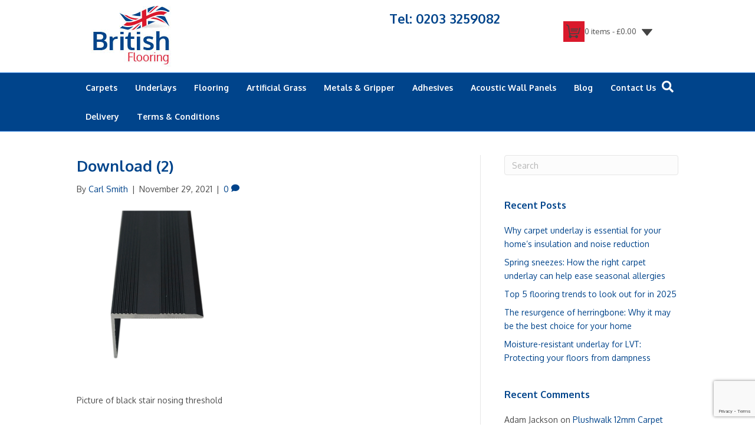

--- FILE ---
content_type: text/html; charset=UTF-8
request_url: https://www.british-flooring.co.uk/?attachment_id=61929
body_size: 33542
content:
<!DOCTYPE html>
<html lang="en-GB">
<head>
<meta charset="UTF-8" />
<meta name='viewport' content='width=device-width, initial-scale=1.0' />
<meta http-equiv='X-UA-Compatible' content='IE=edge' />
<link rel="profile" href="https://gmpg.org/xfn/11" />
<meta name='robots' content='index, follow, max-image-preview:large, max-snippet:-1, max-video-preview:-1' />
<script id="cookie-law-info-gcm-var-js">
var _ckyGcm = {"status":true,"default_settings":[{"analytics":"denied","advertisement":"denied","functional":"denied","necessary":"granted","ad_user_data":"denied","ad_personalization":"denied","regions":"All"}],"wait_for_update":2000,"url_passthrough":false,"ads_data_redaction":false};
</script>
<script id="cookie-law-info-gcm-js" type="text/javascript" src="https://www.british-flooring.co.uk/wp-content/plugins/cookie-law-info/lite/frontend/js/gcm.min.js"></script>
<script id="cookieyes" type="text/javascript" src="https://cdn-cookieyes.com/client_data/2ffbf32d9561f0f0a5f5ed65/script.js"></script>
	<!-- This site is optimized with the Yoast SEO plugin v25.6 - https://yoast.com/wordpress/plugins/seo/ -->
	<title>download (2) - British Flooring</title>
	<link rel="canonical" href="https://www.british-flooring.co.uk/" />
	<meta property="og:locale" content="en_GB" />
	<meta property="og:type" content="article" />
	<meta property="og:title" content="download (2) - British Flooring" />
	<meta property="og:description" content="Picture of black stair nosing threshold" />
	<meta property="og:url" content="https://www.british-flooring.co.uk/" />
	<meta property="og:site_name" content="British Flooring" />
	<meta property="article:modified_time" content="2021-11-29T17:25:17+00:00" />
	<meta property="og:image" content="https://www.british-flooring.co.uk" />
	<meta property="og:image:width" content="487" />
	<meta property="og:image:height" content="540" />
	<meta property="og:image:type" content="image/png" />
	<meta name="twitter:card" content="summary_large_image" />
	<script type="application/ld+json" class="yoast-schema-graph">{"@context":"https://schema.org","@graph":[{"@type":"WebPage","@id":"https://www.british-flooring.co.uk/","url":"https://www.british-flooring.co.uk/","name":"download (2) - British Flooring","isPartOf":{"@id":"https://www.british-flooring.co.uk/#website"},"primaryImageOfPage":{"@id":"https://www.british-flooring.co.uk/#primaryimage"},"image":{"@id":"https://www.british-flooring.co.uk/#primaryimage"},"thumbnailUrl":"https://www.british-flooring.co.uk/wp-content/uploads/2021/11/download-2.png","datePublished":"2021-11-29T17:24:36+00:00","dateModified":"2021-11-29T17:25:17+00:00","breadcrumb":{"@id":"https://www.british-flooring.co.uk/#breadcrumb"},"inLanguage":"en-GB","potentialAction":[{"@type":"ReadAction","target":["https://www.british-flooring.co.uk/"]}]},{"@type":"ImageObject","inLanguage":"en-GB","@id":"https://www.british-flooring.co.uk/#primaryimage","url":"https://www.british-flooring.co.uk/wp-content/uploads/2021/11/download-2.png","contentUrl":"https://www.british-flooring.co.uk/wp-content/uploads/2021/11/download-2.png","width":487,"height":540,"caption":"Black stair nosing"},{"@type":"BreadcrumbList","@id":"https://www.british-flooring.co.uk/#breadcrumb","itemListElement":[{"@type":"ListItem","position":1,"name":"Home","item":"https://www.british-flooring.co.uk/"},{"@type":"ListItem","position":2,"name":"download (2)"}]},{"@type":"WebSite","@id":"https://www.british-flooring.co.uk/#website","url":"https://www.british-flooring.co.uk/","name":"British Flooring","description":"Luxury Flooring","potentialAction":[{"@type":"SearchAction","target":{"@type":"EntryPoint","urlTemplate":"https://www.british-flooring.co.uk/?s={search_term_string}"},"query-input":{"@type":"PropertyValueSpecification","valueRequired":true,"valueName":"search_term_string"}}],"inLanguage":"en-GB"}]}</script>
	<!-- / Yoast SEO plugin. -->


<link rel='dns-prefetch' href='//fonts.googleapis.com' />
<link href='https://fonts.gstatic.com' crossorigin rel='preconnect' />
<link rel="alternate" type="application/rss+xml" title="British Flooring &raquo; Feed" href="https://www.british-flooring.co.uk/feed/" />
<link rel="alternate" type="application/rss+xml" title="British Flooring &raquo; Comments Feed" href="https://www.british-flooring.co.uk/comments/feed/" />
<link rel="alternate" type="application/rss+xml" title="British Flooring &raquo; download (2) Comments Feed" href="https://www.british-flooring.co.uk/?attachment_id=61929/feed/" />
<script>
window._wpemojiSettings = {"baseUrl":"https:\/\/s.w.org\/images\/core\/emoji\/15.0.3\/72x72\/","ext":".png","svgUrl":"https:\/\/s.w.org\/images\/core\/emoji\/15.0.3\/svg\/","svgExt":".svg","source":{"concatemoji":"https:\/\/www.british-flooring.co.uk\/wp-includes\/js\/wp-emoji-release.min.js?ver=6.6.4"}};
/*! This file is auto-generated */
!function(i,n){var o,s,e;function c(e){try{var t={supportTests:e,timestamp:(new Date).valueOf()};sessionStorage.setItem(o,JSON.stringify(t))}catch(e){}}function p(e,t,n){e.clearRect(0,0,e.canvas.width,e.canvas.height),e.fillText(t,0,0);var t=new Uint32Array(e.getImageData(0,0,e.canvas.width,e.canvas.height).data),r=(e.clearRect(0,0,e.canvas.width,e.canvas.height),e.fillText(n,0,0),new Uint32Array(e.getImageData(0,0,e.canvas.width,e.canvas.height).data));return t.every(function(e,t){return e===r[t]})}function u(e,t,n){switch(t){case"flag":return n(e,"\ud83c\udff3\ufe0f\u200d\u26a7\ufe0f","\ud83c\udff3\ufe0f\u200b\u26a7\ufe0f")?!1:!n(e,"\ud83c\uddfa\ud83c\uddf3","\ud83c\uddfa\u200b\ud83c\uddf3")&&!n(e,"\ud83c\udff4\udb40\udc67\udb40\udc62\udb40\udc65\udb40\udc6e\udb40\udc67\udb40\udc7f","\ud83c\udff4\u200b\udb40\udc67\u200b\udb40\udc62\u200b\udb40\udc65\u200b\udb40\udc6e\u200b\udb40\udc67\u200b\udb40\udc7f");case"emoji":return!n(e,"\ud83d\udc26\u200d\u2b1b","\ud83d\udc26\u200b\u2b1b")}return!1}function f(e,t,n){var r="undefined"!=typeof WorkerGlobalScope&&self instanceof WorkerGlobalScope?new OffscreenCanvas(300,150):i.createElement("canvas"),a=r.getContext("2d",{willReadFrequently:!0}),o=(a.textBaseline="top",a.font="600 32px Arial",{});return e.forEach(function(e){o[e]=t(a,e,n)}),o}function t(e){var t=i.createElement("script");t.src=e,t.defer=!0,i.head.appendChild(t)}"undefined"!=typeof Promise&&(o="wpEmojiSettingsSupports",s=["flag","emoji"],n.supports={everything:!0,everythingExceptFlag:!0},e=new Promise(function(e){i.addEventListener("DOMContentLoaded",e,{once:!0})}),new Promise(function(t){var n=function(){try{var e=JSON.parse(sessionStorage.getItem(o));if("object"==typeof e&&"number"==typeof e.timestamp&&(new Date).valueOf()<e.timestamp+604800&&"object"==typeof e.supportTests)return e.supportTests}catch(e){}return null}();if(!n){if("undefined"!=typeof Worker&&"undefined"!=typeof OffscreenCanvas&&"undefined"!=typeof URL&&URL.createObjectURL&&"undefined"!=typeof Blob)try{var e="postMessage("+f.toString()+"("+[JSON.stringify(s),u.toString(),p.toString()].join(",")+"));",r=new Blob([e],{type:"text/javascript"}),a=new Worker(URL.createObjectURL(r),{name:"wpTestEmojiSupports"});return void(a.onmessage=function(e){c(n=e.data),a.terminate(),t(n)})}catch(e){}c(n=f(s,u,p))}t(n)}).then(function(e){for(var t in e)n.supports[t]=e[t],n.supports.everything=n.supports.everything&&n.supports[t],"flag"!==t&&(n.supports.everythingExceptFlag=n.supports.everythingExceptFlag&&n.supports[t]);n.supports.everythingExceptFlag=n.supports.everythingExceptFlag&&!n.supports.flag,n.DOMReady=!1,n.readyCallback=function(){n.DOMReady=!0}}).then(function(){return e}).then(function(){var e;n.supports.everything||(n.readyCallback(),(e=n.source||{}).concatemoji?t(e.concatemoji):e.wpemoji&&e.twemoji&&(t(e.twemoji),t(e.wpemoji)))}))}((window,document),window._wpemojiSettings);
</script>
<style id='wp-emoji-styles-inline-css'>

	img.wp-smiley, img.emoji {
		display: inline !important;
		border: none !important;
		box-shadow: none !important;
		height: 1em !important;
		width: 1em !important;
		margin: 0 0.07em !important;
		vertical-align: -0.1em !important;
		background: none !important;
		padding: 0 !important;
	}
</style>
<link rel='stylesheet' id='wp-block-library-css' href='https://www.british-flooring.co.uk/wp-includes/css/dist/block-library/style.min.css?ver=6.6.4' media='all' />
<style id='wp-block-library-theme-inline-css'>
.wp-block-audio :where(figcaption){color:#555;font-size:13px;text-align:center}.is-dark-theme .wp-block-audio :where(figcaption){color:#ffffffa6}.wp-block-audio{margin:0 0 1em}.wp-block-code{border:1px solid #ccc;border-radius:4px;font-family:Menlo,Consolas,monaco,monospace;padding:.8em 1em}.wp-block-embed :where(figcaption){color:#555;font-size:13px;text-align:center}.is-dark-theme .wp-block-embed :where(figcaption){color:#ffffffa6}.wp-block-embed{margin:0 0 1em}.blocks-gallery-caption{color:#555;font-size:13px;text-align:center}.is-dark-theme .blocks-gallery-caption{color:#ffffffa6}:root :where(.wp-block-image figcaption){color:#555;font-size:13px;text-align:center}.is-dark-theme :root :where(.wp-block-image figcaption){color:#ffffffa6}.wp-block-image{margin:0 0 1em}.wp-block-pullquote{border-bottom:4px solid;border-top:4px solid;color:currentColor;margin-bottom:1.75em}.wp-block-pullquote cite,.wp-block-pullquote footer,.wp-block-pullquote__citation{color:currentColor;font-size:.8125em;font-style:normal;text-transform:uppercase}.wp-block-quote{border-left:.25em solid;margin:0 0 1.75em;padding-left:1em}.wp-block-quote cite,.wp-block-quote footer{color:currentColor;font-size:.8125em;font-style:normal;position:relative}.wp-block-quote.has-text-align-right{border-left:none;border-right:.25em solid;padding-left:0;padding-right:1em}.wp-block-quote.has-text-align-center{border:none;padding-left:0}.wp-block-quote.is-large,.wp-block-quote.is-style-large,.wp-block-quote.is-style-plain{border:none}.wp-block-search .wp-block-search__label{font-weight:700}.wp-block-search__button{border:1px solid #ccc;padding:.375em .625em}:where(.wp-block-group.has-background){padding:1.25em 2.375em}.wp-block-separator.has-css-opacity{opacity:.4}.wp-block-separator{border:none;border-bottom:2px solid;margin-left:auto;margin-right:auto}.wp-block-separator.has-alpha-channel-opacity{opacity:1}.wp-block-separator:not(.is-style-wide):not(.is-style-dots){width:100px}.wp-block-separator.has-background:not(.is-style-dots){border-bottom:none;height:1px}.wp-block-separator.has-background:not(.is-style-wide):not(.is-style-dots){height:2px}.wp-block-table{margin:0 0 1em}.wp-block-table td,.wp-block-table th{word-break:normal}.wp-block-table :where(figcaption){color:#555;font-size:13px;text-align:center}.is-dark-theme .wp-block-table :where(figcaption){color:#ffffffa6}.wp-block-video :where(figcaption){color:#555;font-size:13px;text-align:center}.is-dark-theme .wp-block-video :where(figcaption){color:#ffffffa6}.wp-block-video{margin:0 0 1em}:root :where(.wp-block-template-part.has-background){margin-bottom:0;margin-top:0;padding:1.25em 2.375em}
</style>
<style id='classic-theme-styles-inline-css'>
/*! This file is auto-generated */
.wp-block-button__link{color:#fff;background-color:#32373c;border-radius:9999px;box-shadow:none;text-decoration:none;padding:calc(.667em + 2px) calc(1.333em + 2px);font-size:1.125em}.wp-block-file__button{background:#32373c;color:#fff;text-decoration:none}
</style>
<style id='global-styles-inline-css'>
:root{--wp--preset--aspect-ratio--square: 1;--wp--preset--aspect-ratio--4-3: 4/3;--wp--preset--aspect-ratio--3-4: 3/4;--wp--preset--aspect-ratio--3-2: 3/2;--wp--preset--aspect-ratio--2-3: 2/3;--wp--preset--aspect-ratio--16-9: 16/9;--wp--preset--aspect-ratio--9-16: 9/16;--wp--preset--color--black: #000000;--wp--preset--color--cyan-bluish-gray: #abb8c3;--wp--preset--color--white: #ffffff;--wp--preset--color--pale-pink: #f78da7;--wp--preset--color--vivid-red: #cf2e2e;--wp--preset--color--luminous-vivid-orange: #ff6900;--wp--preset--color--luminous-vivid-amber: #fcb900;--wp--preset--color--light-green-cyan: #7bdcb5;--wp--preset--color--vivid-green-cyan: #00d084;--wp--preset--color--pale-cyan-blue: #8ed1fc;--wp--preset--color--vivid-cyan-blue: #0693e3;--wp--preset--color--vivid-purple: #9b51e0;--wp--preset--color--fl-heading-text: #00448b;--wp--preset--color--fl-body-bg: #ffffff;--wp--preset--color--fl-body-text: #4d4d4d;--wp--preset--color--fl-accent: #00448b;--wp--preset--color--fl-accent-hover: #da192c;--wp--preset--color--fl-topbar-bg: #ffffff;--wp--preset--color--fl-topbar-text: #000000;--wp--preset--color--fl-topbar-link: #428bca;--wp--preset--color--fl-topbar-hover: #428bca;--wp--preset--color--fl-header-bg: #ffffff;--wp--preset--color--fl-header-text: #4d4d4d;--wp--preset--color--fl-header-link: #4d4d4d;--wp--preset--color--fl-header-hover: #00448b;--wp--preset--color--fl-nav-bg: #00448b;--wp--preset--color--fl-nav-link: #ffffff;--wp--preset--color--fl-nav-hover: #da192c;--wp--preset--color--fl-content-bg: #ffffff;--wp--preset--color--fl-footer-widgets-bg: #ffffff;--wp--preset--color--fl-footer-widgets-text: #000000;--wp--preset--color--fl-footer-widgets-link: #428bca;--wp--preset--color--fl-footer-widgets-hover: #428bca;--wp--preset--color--fl-footer-bg: #ffffff;--wp--preset--color--fl-footer-text: #000000;--wp--preset--color--fl-footer-link: #428bca;--wp--preset--color--fl-footer-hover: #428bca;--wp--preset--gradient--vivid-cyan-blue-to-vivid-purple: linear-gradient(135deg,rgba(6,147,227,1) 0%,rgb(155,81,224) 100%);--wp--preset--gradient--light-green-cyan-to-vivid-green-cyan: linear-gradient(135deg,rgb(122,220,180) 0%,rgb(0,208,130) 100%);--wp--preset--gradient--luminous-vivid-amber-to-luminous-vivid-orange: linear-gradient(135deg,rgba(252,185,0,1) 0%,rgba(255,105,0,1) 100%);--wp--preset--gradient--luminous-vivid-orange-to-vivid-red: linear-gradient(135deg,rgba(255,105,0,1) 0%,rgb(207,46,46) 100%);--wp--preset--gradient--very-light-gray-to-cyan-bluish-gray: linear-gradient(135deg,rgb(238,238,238) 0%,rgb(169,184,195) 100%);--wp--preset--gradient--cool-to-warm-spectrum: linear-gradient(135deg,rgb(74,234,220) 0%,rgb(151,120,209) 20%,rgb(207,42,186) 40%,rgb(238,44,130) 60%,rgb(251,105,98) 80%,rgb(254,248,76) 100%);--wp--preset--gradient--blush-light-purple: linear-gradient(135deg,rgb(255,206,236) 0%,rgb(152,150,240) 100%);--wp--preset--gradient--blush-bordeaux: linear-gradient(135deg,rgb(254,205,165) 0%,rgb(254,45,45) 50%,rgb(107,0,62) 100%);--wp--preset--gradient--luminous-dusk: linear-gradient(135deg,rgb(255,203,112) 0%,rgb(199,81,192) 50%,rgb(65,88,208) 100%);--wp--preset--gradient--pale-ocean: linear-gradient(135deg,rgb(255,245,203) 0%,rgb(182,227,212) 50%,rgb(51,167,181) 100%);--wp--preset--gradient--electric-grass: linear-gradient(135deg,rgb(202,248,128) 0%,rgb(113,206,126) 100%);--wp--preset--gradient--midnight: linear-gradient(135deg,rgb(2,3,129) 0%,rgb(40,116,252) 100%);--wp--preset--font-size--small: 13px;--wp--preset--font-size--medium: 20px;--wp--preset--font-size--large: 36px;--wp--preset--font-size--x-large: 42px;--wp--preset--font-family--inter: "Inter", sans-serif;--wp--preset--font-family--cardo: Cardo;--wp--preset--spacing--20: 0.44rem;--wp--preset--spacing--30: 0.67rem;--wp--preset--spacing--40: 1rem;--wp--preset--spacing--50: 1.5rem;--wp--preset--spacing--60: 2.25rem;--wp--preset--spacing--70: 3.38rem;--wp--preset--spacing--80: 5.06rem;--wp--preset--shadow--natural: 6px 6px 9px rgba(0, 0, 0, 0.2);--wp--preset--shadow--deep: 12px 12px 50px rgba(0, 0, 0, 0.4);--wp--preset--shadow--sharp: 6px 6px 0px rgba(0, 0, 0, 0.2);--wp--preset--shadow--outlined: 6px 6px 0px -3px rgba(255, 255, 255, 1), 6px 6px rgba(0, 0, 0, 1);--wp--preset--shadow--crisp: 6px 6px 0px rgba(0, 0, 0, 1);}:where(.is-layout-flex){gap: 0.5em;}:where(.is-layout-grid){gap: 0.5em;}body .is-layout-flex{display: flex;}.is-layout-flex{flex-wrap: wrap;align-items: center;}.is-layout-flex > :is(*, div){margin: 0;}body .is-layout-grid{display: grid;}.is-layout-grid > :is(*, div){margin: 0;}:where(.wp-block-columns.is-layout-flex){gap: 2em;}:where(.wp-block-columns.is-layout-grid){gap: 2em;}:where(.wp-block-post-template.is-layout-flex){gap: 1.25em;}:where(.wp-block-post-template.is-layout-grid){gap: 1.25em;}.has-black-color{color: var(--wp--preset--color--black) !important;}.has-cyan-bluish-gray-color{color: var(--wp--preset--color--cyan-bluish-gray) !important;}.has-white-color{color: var(--wp--preset--color--white) !important;}.has-pale-pink-color{color: var(--wp--preset--color--pale-pink) !important;}.has-vivid-red-color{color: var(--wp--preset--color--vivid-red) !important;}.has-luminous-vivid-orange-color{color: var(--wp--preset--color--luminous-vivid-orange) !important;}.has-luminous-vivid-amber-color{color: var(--wp--preset--color--luminous-vivid-amber) !important;}.has-light-green-cyan-color{color: var(--wp--preset--color--light-green-cyan) !important;}.has-vivid-green-cyan-color{color: var(--wp--preset--color--vivid-green-cyan) !important;}.has-pale-cyan-blue-color{color: var(--wp--preset--color--pale-cyan-blue) !important;}.has-vivid-cyan-blue-color{color: var(--wp--preset--color--vivid-cyan-blue) !important;}.has-vivid-purple-color{color: var(--wp--preset--color--vivid-purple) !important;}.has-black-background-color{background-color: var(--wp--preset--color--black) !important;}.has-cyan-bluish-gray-background-color{background-color: var(--wp--preset--color--cyan-bluish-gray) !important;}.has-white-background-color{background-color: var(--wp--preset--color--white) !important;}.has-pale-pink-background-color{background-color: var(--wp--preset--color--pale-pink) !important;}.has-vivid-red-background-color{background-color: var(--wp--preset--color--vivid-red) !important;}.has-luminous-vivid-orange-background-color{background-color: var(--wp--preset--color--luminous-vivid-orange) !important;}.has-luminous-vivid-amber-background-color{background-color: var(--wp--preset--color--luminous-vivid-amber) !important;}.has-light-green-cyan-background-color{background-color: var(--wp--preset--color--light-green-cyan) !important;}.has-vivid-green-cyan-background-color{background-color: var(--wp--preset--color--vivid-green-cyan) !important;}.has-pale-cyan-blue-background-color{background-color: var(--wp--preset--color--pale-cyan-blue) !important;}.has-vivid-cyan-blue-background-color{background-color: var(--wp--preset--color--vivid-cyan-blue) !important;}.has-vivid-purple-background-color{background-color: var(--wp--preset--color--vivid-purple) !important;}.has-black-border-color{border-color: var(--wp--preset--color--black) !important;}.has-cyan-bluish-gray-border-color{border-color: var(--wp--preset--color--cyan-bluish-gray) !important;}.has-white-border-color{border-color: var(--wp--preset--color--white) !important;}.has-pale-pink-border-color{border-color: var(--wp--preset--color--pale-pink) !important;}.has-vivid-red-border-color{border-color: var(--wp--preset--color--vivid-red) !important;}.has-luminous-vivid-orange-border-color{border-color: var(--wp--preset--color--luminous-vivid-orange) !important;}.has-luminous-vivid-amber-border-color{border-color: var(--wp--preset--color--luminous-vivid-amber) !important;}.has-light-green-cyan-border-color{border-color: var(--wp--preset--color--light-green-cyan) !important;}.has-vivid-green-cyan-border-color{border-color: var(--wp--preset--color--vivid-green-cyan) !important;}.has-pale-cyan-blue-border-color{border-color: var(--wp--preset--color--pale-cyan-blue) !important;}.has-vivid-cyan-blue-border-color{border-color: var(--wp--preset--color--vivid-cyan-blue) !important;}.has-vivid-purple-border-color{border-color: var(--wp--preset--color--vivid-purple) !important;}.has-vivid-cyan-blue-to-vivid-purple-gradient-background{background: var(--wp--preset--gradient--vivid-cyan-blue-to-vivid-purple) !important;}.has-light-green-cyan-to-vivid-green-cyan-gradient-background{background: var(--wp--preset--gradient--light-green-cyan-to-vivid-green-cyan) !important;}.has-luminous-vivid-amber-to-luminous-vivid-orange-gradient-background{background: var(--wp--preset--gradient--luminous-vivid-amber-to-luminous-vivid-orange) !important;}.has-luminous-vivid-orange-to-vivid-red-gradient-background{background: var(--wp--preset--gradient--luminous-vivid-orange-to-vivid-red) !important;}.has-very-light-gray-to-cyan-bluish-gray-gradient-background{background: var(--wp--preset--gradient--very-light-gray-to-cyan-bluish-gray) !important;}.has-cool-to-warm-spectrum-gradient-background{background: var(--wp--preset--gradient--cool-to-warm-spectrum) !important;}.has-blush-light-purple-gradient-background{background: var(--wp--preset--gradient--blush-light-purple) !important;}.has-blush-bordeaux-gradient-background{background: var(--wp--preset--gradient--blush-bordeaux) !important;}.has-luminous-dusk-gradient-background{background: var(--wp--preset--gradient--luminous-dusk) !important;}.has-pale-ocean-gradient-background{background: var(--wp--preset--gradient--pale-ocean) !important;}.has-electric-grass-gradient-background{background: var(--wp--preset--gradient--electric-grass) !important;}.has-midnight-gradient-background{background: var(--wp--preset--gradient--midnight) !important;}.has-small-font-size{font-size: var(--wp--preset--font-size--small) !important;}.has-medium-font-size{font-size: var(--wp--preset--font-size--medium) !important;}.has-large-font-size{font-size: var(--wp--preset--font-size--large) !important;}.has-x-large-font-size{font-size: var(--wp--preset--font-size--x-large) !important;}
:where(.wp-block-post-template.is-layout-flex){gap: 1.25em;}:where(.wp-block-post-template.is-layout-grid){gap: 1.25em;}
:where(.wp-block-columns.is-layout-flex){gap: 2em;}:where(.wp-block-columns.is-layout-grid){gap: 2em;}
:root :where(.wp-block-pullquote){font-size: 1.5em;line-height: 1.6;}
</style>
<link rel='stylesheet' id='cptch_stylesheet-css' href='https://www.british-flooring.co.uk/wp-content/plugins/captcha/css/front_end_style.css?ver=4.4.5' media='all' />
<link rel='stylesheet' id='dashicons-css' href='https://www.british-flooring.co.uk/wp-includes/css/dashicons.min.css?ver=6.6.4' media='all' />
<link rel='stylesheet' id='cptch_desktop_style-css' href='https://www.british-flooring.co.uk/wp-content/plugins/captcha/css/desktop_style.css?ver=4.4.5' media='all' />
<link rel='stylesheet' id='contact-form-7-css' href='https://www.british-flooring.co.uk/wp-content/plugins/contact-form-7/includes/css/styles.css?ver=5.9.8' media='all' />
<link rel='stylesheet' id='wpsm_ac-font-awesome-front-css' href='https://www.british-flooring.co.uk/wp-content/plugins/responsive-accordion-and-collapse/css/font-awesome/css/font-awesome.min.css?ver=6.6.4' media='all' />
<link rel='stylesheet' id='wpsm_ac_bootstrap-front-css' href='https://www.british-flooring.co.uk/wp-content/plugins/responsive-accordion-and-collapse/css/bootstrap-front.css?ver=6.6.4' media='all' />
<link rel='stylesheet' id='jquery-dropdown-cart-css' href='https://www.british-flooring.co.uk/wp-content/plugins/woocommerce-dropdown-cart/css/style.min.css?ver=6.6.4' media='all' />
<link rel='stylesheet' id='woocommerce-layout-css' href='https://www.british-flooring.co.uk/wp-content/plugins/woocommerce/assets/css/woocommerce-layout.css?ver=9.3.5' media='all' />
<link rel='stylesheet' id='woocommerce-smallscreen-css' href='https://www.british-flooring.co.uk/wp-content/plugins/woocommerce/assets/css/woocommerce-smallscreen.css?ver=9.3.5' media='only screen and (max-width: 767px)' />
<link rel='stylesheet' id='woocommerce-general-css' href='https://www.british-flooring.co.uk/wp-content/plugins/woocommerce/assets/css/woocommerce.css?ver=9.3.5' media='all' />
<style id='woocommerce-inline-inline-css'>
.woocommerce form .form-row .required { visibility: visible; }
</style>
<link rel='stylesheet' id='sm-style-css' href='https://www.british-flooring.co.uk/wp-content/plugins/wp-show-more/wpsm-style.css?ver=6.6.4' media='all' />
<link rel='stylesheet' id='wpdreams-asp-basic-css' href='https://www.british-flooring.co.uk/wp-content/plugins/ajax-search-pro/css/style.basic.css?ver=defncss' media='all' />
<link rel='stylesheet' id='wpdreams-asp-chosen-css' href='https://www.british-flooring.co.uk/wp-content/plugins/ajax-search-pro/css/chosen/chosen.css?ver=defncss' media='all' />
<link rel='stylesheet' id='jquery-magnificpopup-css' href='https://www.british-flooring.co.uk/wp-content/plugins/bb-plugin/css/jquery.magnificpopup.min.css?ver=2.9.1' media='all' />
<link rel='stylesheet' id='bootstrap-css' href='https://www.british-flooring.co.uk/wp-content/themes/bb-theme/css/bootstrap.min.css?ver=1.7.16' media='all' />
<link rel='stylesheet' id='fl-automator-skin-css' href='https://www.british-flooring.co.uk/wp-content/uploads/bb-theme/skin-67765621a9572.css?ver=1.7.16' media='all' />
<link rel='stylesheet' id='fl-builder-google-fonts-da975b50c2994b19e74b7c6a161248cb-css' href='//fonts.googleapis.com/css?family=Oxygen%3A300%2C400%2C700%2C700&#038;ver=6.6.4' media='all' />
<link rel='stylesheet' id='call-now-button-modern-style-css' href='https://www.british-flooring.co.uk/wp-content/plugins/call-now-button/resources/style/modern.css?ver=1.4.11' media='all' />
<script src="https://www.british-flooring.co.uk/wp-includes/js/jquery/jquery.min.js?ver=3.7.1" id="jquery-core-js"></script>
<script src="https://www.british-flooring.co.uk/wp-includes/js/jquery/jquery-migrate.min.js?ver=3.4.1" id="jquery-migrate-js"></script>
<script src="https://www.british-flooring.co.uk/wp-includes/js/dist/hooks.min.js?ver=2810c76e705dd1a53b18" id="wp-hooks-js"></script>
<script src="https://www.british-flooring.co.uk/wp-content/plugins/woocommerce-dropdown-cart/js/main.min.js?ver=6.6.4" id="jquery-dropdown-cart-js"></script>
<script src="https://www.british-flooring.co.uk/wp-content/plugins/woocommerce/assets/js/jquery-blockui/jquery.blockUI.min.js?ver=2.7.0-wc.9.3.5" id="jquery-blockui-js" defer data-wp-strategy="defer"></script>
<script id="wc-add-to-cart-js-extra">
var wc_add_to_cart_params = {"ajax_url":"\/wp-admin\/admin-ajax.php","wc_ajax_url":"\/?wc-ajax=%%endpoint%%","i18n_view_cart":"View basket","cart_url":"https:\/\/www.british-flooring.co.uk\/cart\/","is_cart":"","cart_redirect_after_add":"no"};
</script>
<script src="https://www.british-flooring.co.uk/wp-content/plugins/woocommerce/assets/js/frontend/add-to-cart.min.js?ver=9.3.5" id="wc-add-to-cart-js" defer data-wp-strategy="defer"></script>
<script src="https://www.british-flooring.co.uk/wp-content/plugins/woocommerce/assets/js/js-cookie/js.cookie.min.js?ver=2.1.4-wc.9.3.5" id="js-cookie-js" defer data-wp-strategy="defer"></script>
<script id="woocommerce-js-extra">
var woocommerce_params = {"ajax_url":"\/wp-admin\/admin-ajax.php","wc_ajax_url":"\/?wc-ajax=%%endpoint%%"};
</script>
<script src="https://www.british-flooring.co.uk/wp-content/plugins/woocommerce/assets/js/frontend/woocommerce.min.js?ver=9.3.5" id="woocommerce-js" defer data-wp-strategy="defer"></script>
<script id="wpm-js-extra">
var wpm = {"ajax_url":"https:\/\/www.british-flooring.co.uk\/wp-admin\/admin-ajax.php","root":"https:\/\/www.british-flooring.co.uk\/wp-json\/","nonce_wp_rest":"df112ce56e","nonce_ajax":"990fca592f"};
</script>
<script src="https://www.british-flooring.co.uk/wp-content/plugins/woocommerce-google-adwords-conversion-tracking-tag/js/public/wpm-public.p1.min.js?ver=1.44.2" id="wpm-js"></script>
		<script>
			window.wc_ga_pro = {};

			window.wc_ga_pro.ajax_url = 'https://www.british-flooring.co.uk/wp-admin/admin-ajax.php';

			window.wc_ga_pro.available_gateways = {"paypal":"PayPal"};

			// interpolate json by replacing placeholders with variables (only used by UA tracking)
			window.wc_ga_pro.interpolate_json = function( object, variables ) {

				if ( ! variables ) {
					return object;
				}

				let j = JSON.stringify( object );

				for ( let k in variables ) {
					j = j.split( '{$' + k + '}' ).join( variables[ k ] );
				}

				return JSON.parse( j );
			};

			// return the title for a payment gateway
			window.wc_ga_pro.get_payment_method_title = function( payment_method ) {
				return window.wc_ga_pro.available_gateways[ payment_method ] || payment_method;
			};

			// check if an email is valid
			window.wc_ga_pro.is_valid_email = function( email ) {
				return /[^\s@]+@[^\s@]+\.[^\s@]+/.test( email );
			};
		</script>
				<!-- Start WooCommerce Google Analytics Pro -->
				<script>
			(function(i,s,o,g,r,a,m){i['GoogleAnalyticsObject']=r;i[r]=i[r]||function(){
				(i[r].q=i[r].q||[]).push(arguments)},i[r].l=1*new Date();a=s.createElement(o),
				m=s.getElementsByTagName(o)[0];a.async=1;a.src=g;m.parentNode.insertBefore(a,m)
			})(window,document,'script','https://www.google-analytics.com/analytics.js','__gaTracker');
						__gaTracker( 'create', 'UA-92546069-1', {"cookieDomain":"auto"} );
			__gaTracker( 'set', 'forceSSL', true );
												__gaTracker( 'require', 'displayfeatures' );
												__gaTracker( 'require', 'ec' );

			
			(function() {

				// trigger an event the old-fashioned way to avoid a jQuery dependency and still support IE
				const event = document.createEvent('Event');

				event.initEvent( 'wc_google_analytics_pro_loaded', true, true );

				document.dispatchEvent( event );
			})();
		</script>
				<!-- end WooCommerce Google Analytics Pro -->
		<link rel="https://api.w.org/" href="https://www.british-flooring.co.uk/wp-json/" /><link rel="alternate" title="JSON" type="application/json" href="https://www.british-flooring.co.uk/wp-json/wp/v2/media/61929" /><link rel="EditURI" type="application/rsd+xml" title="RSD" href="https://www.british-flooring.co.uk/xmlrpc.php?rsd" />
<meta name="generator" content="WordPress 6.6.4" />
<meta name="generator" content="WooCommerce 9.3.5" />
<link rel='shortlink' href='https://www.british-flooring.co.uk/?p=61929' />
<link rel="alternate" title="oEmbed (JSON)" type="application/json+oembed" href="https://www.british-flooring.co.uk/wp-json/oembed/1.0/embed?url=https%3A%2F%2Fwww.british-flooring.co.uk%2F%3Fattachment_id%3D61929" />
<link rel="alternate" title="oEmbed (XML)" type="text/xml+oembed" href="https://www.british-flooring.co.uk/wp-json/oembed/1.0/embed?url=https%3A%2F%2Fwww.british-flooring.co.uk%2F%3Fattachment_id%3D61929&#038;format=xml" />
<meta name="generator" content="Beaverlodge v1.2.7"/><meta name="google-site-verification" content="sHZQ03ZIgqHeNeqavgzLMQVBPuWsbPJmAEkM8HUBr5Y" />

<script type="application/ld+json">
{
  "@context": "http://schema.org/",
  "@type": "Review",
  "name": "British-flooring",
  "description": "Trendy & Modern Floor Coverings with Underlays",
  "aggregateRating": {
    "@type": "AggregateRating",
    "ratingValue": "5",
    "bestRating": "5",
    "ratingCount": "1"
  }
}
</script>
<script type="application/ld+json">
{
  "@context":"http://schema.org",
  "@type":"LocalBusiness",
  "name":"British-Flooring",
  "image":"https://www.british-flooring.co.uk/wp-content/uploads/2017/04/logo.jpg",
  "telephone":"0203 3259082",
  "address": {
    "@type":"PostalAddress",
    "streetAddress":"Scout Hill Rd",
    "addressLocality":"Dewsbury",
    "postalCode":"WF13",
    "addressCountry":"UK"
  },
  "openingHours": ["Mo 8:30-17:00", "Tu 8:30-17:00", "We 8:30-17:00", "Th 8:30-17:00", "Fr 8:30-17:00"],
  "url":"https://www.british-flooring.co.uk/",
  "priceRange": "$$"
}
</script>
<!-- Google Tag Manager -->
<script>(function(w,d,s,l,i){w[l]=w[l]||[];w[l].push({'gtm.start':
new Date().getTime(),event:'gtm.js'});var f=d.getElementsByTagName(s)[0],
j=d.createElement(s),dl=l!='dataLayer'?'&l='+l:'';j.async=true;j.src=
'https://www.googletagmanager.com/gtm.js?id='+i+dl;f.parentNode.insertBefore(j,f);
})(window,document,'script','dataLayer','GTM-K43H568');</script>
<!-- End Google Tag Manager -->
<!-- This website runs the Product Feed PRO for WooCommerce by AdTribes.io plugin - version 13.3.8 -->
	<noscript><style>.woocommerce-product-gallery{ opacity: 1 !important; }</style></noscript>
	
<!-- START Pixel Manager for WooCommerce -->

		<script>

			window.wpmDataLayer = window.wpmDataLayer || {};
			window.wpmDataLayer = Object.assign(window.wpmDataLayer, {"cart":{},"cart_item_keys":{},"version":{"number":"1.44.2","pro":false,"eligible_for_updates":false,"distro":"fms","beta":false,"show":true},"pixels":{"google":{"linker":{"settings":null},"user_id":false,"ads":{"conversion_ids":{"AW-855931598":"z7IRCKT7mLMZEM71kZgD"},"dynamic_remarketing":{"status":true,"id_type":"post_id","send_events_with_parent_ids":true},"google_business_vertical":"retail","phone_conversion_number":"","phone_conversion_label":""},"analytics":{"ga4":{"measurement_id":"G-EWNEP8NPL5","parameters":{},"mp_active":false,"debug_mode":false,"page_load_time_tracking":false},"id_type":"post_id"},"tcf_support":false,"consent_mode":{"is_active":false,"wait_for_update":500,"ads_data_redaction":false,"url_passthrough":true}}},"shop":{"list_name":"","list_id":"","page_type":"","currency":"GBP","selectors":{"addToCart":[],"beginCheckout":[]},"order_duplication_prevention":true,"view_item_list_trigger":{"test_mode":false,"background_color":"green","opacity":0.5,"repeat":true,"timeout":1000,"threshold":0.8},"variations_output":true,"session_active":false},"page":{"id":61929,"title":"download (2)","type":"attachment","categories":[],"parent":{"id":61921,"title":"Stair Nosing for Laminate, Tile &#038; Wood Aluminium to Vinyl or Carpet 15mm &#8211; Threshold Metal Door Trim/Edging &#8211; Black, 3ft","type":"product_variation","categories":[]}},"general":{"user_logged_in":false,"scroll_tracking_thresholds":[],"page_id":61929,"exclude_domains":[],"server_2_server":{"active":false,"ip_exclude_list":[]},"consent_management":{"explicit_consent":false},"lazy_load_pmw":false}});

		</script>

		
<!-- END Pixel Manager for WooCommerce -->
<style>.recentcomments a{display:inline !important;padding:0 !important;margin:0 !important;}</style>            <style type="text/css">
                <!--
                @font-face {
                    font-family: 'asppsicons2';
                    src: url('https://www.british-flooring.co.uk/wp-content/plugins/ajax-search-pro/css/fonts/icons/icons2.eot');
                    src: url('https://www.british-flooring.co.uk/wp-content/plugins/ajax-search-pro/css/fonts/icons/icons2.eot?#iefix') format('embedded-opentype'),
                    url('https://www.british-flooring.co.uk/wp-content/plugins/ajax-search-pro/css/fonts/icons/icons2.woff2') format('woff2'),
                    url('https://www.british-flooring.co.uk/wp-content/plugins/ajax-search-pro/css/fonts/icons/icons2.woff') format('woff'),
                    url('https://www.british-flooring.co.uk/wp-content/plugins/ajax-search-pro/css/fonts/icons/icons2.ttf') format('truetype'),
                    url('https://www.british-flooring.co.uk/wp-content/plugins/ajax-search-pro/css/fonts/icons/icons2.svg#icons') format('svg');
                    font-weight: normal;
                    font-style: normal;
                }
                                -->
            </style>
                        <script type="text/javascript">
                if ( typeof _ASP !== "undefined" && _ASP !== null && typeof _ASP.initialize !== "undefined" )
                    _ASP.initialize();
            </script>
            <style id='wp-fonts-local'>
@font-face{font-family:Inter;font-style:normal;font-weight:300 900;font-display:fallback;src:url('https://www.british-flooring.co.uk/wp-content/plugins/woocommerce/assets/fonts/Inter-VariableFont_slnt,wght.woff2') format('woff2');font-stretch:normal;}
@font-face{font-family:Cardo;font-style:normal;font-weight:400;font-display:fallback;src:url('https://www.british-flooring.co.uk/wp-content/plugins/woocommerce/assets/fonts/cardo_normal_400.woff2') format('woff2');}
</style>
<link rel="icon" href="https://www.british-flooring.co.uk/wp-content/uploads/2017/04/logo-150x103.jpg" sizes="32x32" />
<link rel="icon" href="https://www.british-flooring.co.uk/wp-content/uploads/2017/04/logo.jpg" sizes="192x192" />
<link rel="apple-touch-icon" href="https://www.british-flooring.co.uk/wp-content/uploads/2017/04/logo.jpg" />
<meta name="msapplication-TileImage" content="https://www.british-flooring.co.uk/wp-content/uploads/2017/04/logo.jpg" />
		<style id="wp-custom-css">
			

/*
CSS Migrated from BB theme:
*/

.widget_shopping_mini_cart_content {
float: right;
}

.tax_label {
display: none;
}


a.dropdown-total {
    color:#4d4d4d;
    text-decoration: none;
    font-size: 13px;
}
a.dropdown-total:hover {
    color:#00448b;
    text-decoration: none;
    font-size: 13px;
}

.dropdown-cart-button {
border: 0px;
background-color: #da192c;
}

.dropdown-cart-button .dropdown {
border: 1px solid #da192c;
}

.dropdown-cart-button .dropdown .cart_list .quantity {
color: #da192c !important;
}

.dropdown-cart-button .dropdown .total {
color: #da192c !important;
}

.dropdown-cart-button .dropdown .buttons .button{
background-color:#da192c!important;
}

.wpb_area_title {
    display:none;
}

/* Sidebar Item page remove*/

.single-product .fl-sidebar-left{
display:none;
}

.single-product .fl-content{
width:100%;
}

.single-product .fl-content-right{
border:0px !important;
}

/*related products*/
.woocommerce .products.related ul.products li.product {width: 23% !important;clear:  none !important;margin-right: 2% !important;}
@media only screen and (max-width: 768px) {
    .woocommerce .products.related ul.products {margin-right: 0;}
    .woocommerce .products.related ul.products li.product {width: 48% !important;clear: none !important;float: left !important;margin-right: 0 !important;}
    .woocommerce .products.related ul.products li.product:nth-child(odd) {clear: left !important;margin-right: 4% !important;}
}
@media only screen and (max-width: 767px) {
    .woocommerce .products.related ul.products li.product,
    .woocommerce .products.related ul.products li.product:nth-child(odd) {width: 100% !important;clear: none !important;float: none !important;margin: 0 auto 30px !important;}
}
@media only screen and (max-width: 450px) {
    .woocommerce .products.related ul.products li.product {width: 100% !important; }
}

/*Variation description*/
.woocommerce-variation-description {
    display: none;
}

summary {
  font-size: 20px;
  font-weight: 600;
  background-color: #fff;
  color: #00448b;
  padding: 1rem;
	padding-left: 0rem;
  margin-bottom: 1rem;
  outline: none;
  border-radius: 0.25rem;
  text-align: left;
  cursor: pointer;
  position: relative;
}
details > summary::after {
  position: absolute;
  content: "+";
  right: 20px;
	color: #00448b;
}
details[open] > summary::after {
  position: absolute;
  content: "-";
  right: 20px;
}
details > summary::-webkit-details-marker {
  display: none;
}
details[open] summary ~ * {
  animation: sweep .5s ease-in-out;
}
@keyframes sweep {
  0%    {opacity: 0; margin-top: -10px}
  100%  {opacity: 1; margin-top: 0px}
}
		</style>
		<link rel="stylesheet" href="https://www.british-flooring.co.uk/wp-content/themes/bb-theme-child/style.css" /></head>
<body class="attachment attachment-template-default single single-attachment postid-61929 attachmentid-61929 attachment-png theme-bb-theme fl-builder-2-9-1 fl-theme-1-7-16 fl-no-js woocommerce-no-js fl-framework-bootstrap fl-preset-default fl-full-width fl-search-active" itemscope="itemscope" itemtype="https://schema.org/WebPage">
<!-- Google Tag Manager (noscript) -->
<noscript><iframe src="https://www.googletagmanager.com/ns.html?id=GTM-K43H568"
height="0" width="0" style="display:none;visibility:hidden"></iframe></noscript>
<!-- End Google Tag Manager (noscript) --><a aria-label="Skip to content" class="fl-screen-reader-text" href="#fl-main-content">Skip to content</a><div class="fl-page">
	<header class="fl-page-header fl-page-header-primary fl-page-nav-bottom fl-page-nav-toggle-button fl-page-nav-toggle-visible-mobile" itemscope="itemscope" itemtype="https://schema.org/WPHeader" role="banner">
	<div class="fl-page-header-wrap">
		<div class="fl-page-header-container container">
			<div class="fl-page-header-row row">
				<div class="col-sm-6 col-md-6 fl-page-header-logo-col">
					<div class="fl-page-header-logo" itemscope="itemscope" itemtype="https://schema.org/Organization">
						<a href="https://www.british-flooring.co.uk/" itemprop="url"><img class="fl-logo-img" loading="false" data-no-lazy="1"   itemscope itemtype="https://schema.org/ImageObject" src="https://www.british-flooring.co.uk/wp-content/uploads/2017/04/logo.jpg" data-retina="" title="" width="185" data-width="185" height="103" data-height="103" alt="British Flooring" /><meta itemprop="name" content="British Flooring" /></a>
											</div>
				</div>
				<div class="col-sm-6 col-md-6 fl-page-nav-col">
					<div class="fl-page-header-content">
						<div class="fl-page-header-text"><link rel='stylesheet' id='wc-blocks-style-css' href='https://www.british-flooring.co.uk/wp-content/plugins/woocommerce/assets/client/blocks/wc-blocks.css?ver=wc-9.3.5' media='all' />
<style id='fl-builder-layout-6668-inline-css'>
.fl-builder-content *,.fl-builder-content *:before,.fl-builder-content *:after {-webkit-box-sizing: border-box;-moz-box-sizing: border-box;box-sizing: border-box;}.fl-row:before,.fl-row:after,.fl-row-content:before,.fl-row-content:after,.fl-col-group:before,.fl-col-group:after,.fl-col:before,.fl-col:after,.fl-module:not([data-accepts]):before,.fl-module:not([data-accepts]):after,.fl-module-content:before,.fl-module-content:after {display: table;content: " ";}.fl-row:after,.fl-row-content:after,.fl-col-group:after,.fl-col:after,.fl-module:not([data-accepts]):after,.fl-module-content:after {clear: both;}.fl-clear {clear: both;}.fl-row,.fl-row-content {margin-left: auto;margin-right: auto;min-width: 0;}.fl-row-content-wrap {position: relative;}.fl-builder-mobile .fl-row-bg-photo .fl-row-content-wrap {background-attachment: scroll;}.fl-row-bg-video,.fl-row-bg-video .fl-row-content,.fl-row-bg-embed,.fl-row-bg-embed .fl-row-content {position: relative;}.fl-row-bg-video .fl-bg-video,.fl-row-bg-embed .fl-bg-embed-code {bottom: 0;left: 0;overflow: hidden;position: absolute;right: 0;top: 0;}.fl-row-bg-video .fl-bg-video video,.fl-row-bg-embed .fl-bg-embed-code video {bottom: 0;left: 0px;max-width: none;position: absolute;right: 0;top: 0px;}.fl-row-bg-video .fl-bg-video video {min-width: 100%;min-height: 100%;width: auto;height: auto;}.fl-row-bg-video .fl-bg-video iframe,.fl-row-bg-embed .fl-bg-embed-code iframe {pointer-events: none;width: 100vw;height: 56.25vw; max-width: none;min-height: 100vh;min-width: 177.77vh; position: absolute;top: 50%;left: 50%;-ms-transform: translate(-50%, -50%); -webkit-transform: translate(-50%, -50%); transform: translate(-50%, -50%);}.fl-bg-video-fallback {background-position: 50% 50%;background-repeat: no-repeat;background-size: cover;bottom: 0px;left: 0px;position: absolute;right: 0px;top: 0px;}.fl-row-bg-slideshow,.fl-row-bg-slideshow .fl-row-content {position: relative;}.fl-row .fl-bg-slideshow {bottom: 0;left: 0;overflow: hidden;position: absolute;right: 0;top: 0;z-index: 0;}.fl-builder-edit .fl-row .fl-bg-slideshow * {bottom: 0;height: auto !important;left: 0;position: absolute !important;right: 0;top: 0;}.fl-row-bg-overlay .fl-row-content-wrap:after {border-radius: inherit;content: '';display: block;position: absolute;top: 0;right: 0;bottom: 0;left: 0;z-index: 0;}.fl-row-bg-overlay .fl-row-content {position: relative;z-index: 1;}.fl-row-default-height .fl-row-content-wrap,.fl-row-custom-height .fl-row-content-wrap {display: -webkit-box;display: -webkit-flex;display: -ms-flexbox;display: flex;min-height: 100vh;}.fl-row-overlap-top .fl-row-content-wrap {display: -webkit-inline-box;display: -webkit-inline-flex;display: -moz-inline-box;display: -ms-inline-flexbox;display: inline-flex;width: 100%;}.fl-row-default-height .fl-row-content-wrap,.fl-row-custom-height .fl-row-content-wrap {min-height: 0;}.fl-row-default-height .fl-row-content,.fl-row-full-height .fl-row-content,.fl-row-custom-height .fl-row-content {-webkit-box-flex: 1 1 auto; -moz-box-flex: 1 1 auto;-webkit-flex: 1 1 auto;-ms-flex: 1 1 auto;flex: 1 1 auto;}.fl-row-default-height .fl-row-full-width.fl-row-content,.fl-row-full-height .fl-row-full-width.fl-row-content,.fl-row-custom-height .fl-row-full-width.fl-row-content {max-width: 100%;width: 100%;}.fl-row-default-height.fl-row-align-center .fl-row-content-wrap,.fl-row-full-height.fl-row-align-center .fl-row-content-wrap,.fl-row-custom-height.fl-row-align-center .fl-row-content-wrap {-webkit-align-items: center;-webkit-box-align: center;-webkit-box-pack: center;-webkit-justify-content: center;-ms-flex-align: center;-ms-flex-pack: center;justify-content: center;align-items: center;}.fl-row-default-height.fl-row-align-bottom .fl-row-content-wrap,.fl-row-full-height.fl-row-align-bottom .fl-row-content-wrap,.fl-row-custom-height.fl-row-align-bottom .fl-row-content-wrap {-webkit-align-items: flex-end;-webkit-justify-content: flex-end;-webkit-box-align: end;-webkit-box-pack: end;-ms-flex-align: end;-ms-flex-pack: end;justify-content: flex-end;align-items: flex-end;}.fl-col-group-equal-height {display: flex;flex-wrap: wrap;width: 100%;}.fl-col-group-equal-height.fl-col-group-has-child-loading {flex-wrap: nowrap;}.fl-col-group-equal-height .fl-col,.fl-col-group-equal-height .fl-col-content {display: flex;flex: 1 1 auto;}.fl-col-group-equal-height .fl-col-content {flex-direction: column;flex-shrink: 1;min-width: 1px;max-width: 100%;width: 100%;}.fl-col-group-equal-height:before,.fl-col-group-equal-height .fl-col:before,.fl-col-group-equal-height .fl-col-content:before,.fl-col-group-equal-height:after,.fl-col-group-equal-height .fl-col:after,.fl-col-group-equal-height .fl-col-content:after{content: none;}.fl-col-group-nested.fl-col-group-equal-height.fl-col-group-align-top .fl-col-content,.fl-col-group-equal-height.fl-col-group-align-top .fl-col-content {justify-content: flex-start;}.fl-col-group-nested.fl-col-group-equal-height.fl-col-group-align-center .fl-col-content,.fl-col-group-equal-height.fl-col-group-align-center .fl-col-content {justify-content: center;}.fl-col-group-nested.fl-col-group-equal-height.fl-col-group-align-bottom .fl-col-content,.fl-col-group-equal-height.fl-col-group-align-bottom .fl-col-content {justify-content: flex-end;}.fl-col-group-equal-height.fl-col-group-align-center .fl-col-group {width: 100%;}.fl-col {float: left;min-height: 1px;}.fl-col-bg-overlay .fl-col-content {position: relative;}.fl-col-bg-overlay .fl-col-content:after {border-radius: inherit;content: '';display: block;position: absolute;top: 0;right: 0;bottom: 0;left: 0;z-index: 0;}.fl-col-bg-overlay .fl-module {position: relative;z-index: 2;}.single:not(.woocommerce).single-fl-builder-template .fl-content {width: 100%;}.fl-builder-layer {position: absolute;top:0;left:0;right: 0;bottom: 0;z-index: 0;pointer-events: none;overflow: hidden;}.fl-builder-shape-layer {z-index: 0;}.fl-builder-shape-layer.fl-builder-bottom-edge-layer {z-index: 1;}.fl-row-bg-overlay .fl-builder-shape-layer {z-index: 1;}.fl-row-bg-overlay .fl-builder-shape-layer.fl-builder-bottom-edge-layer {z-index: 2;}.fl-row-has-layers .fl-row-content {z-index: 1;}.fl-row-bg-overlay .fl-row-content {z-index: 2;}.fl-builder-layer > * {display: block;position: absolute;top:0;left:0;width: 100%;}.fl-builder-layer + .fl-row-content {position: relative;}.fl-builder-layer .fl-shape {fill: #aaa;stroke: none;stroke-width: 0;width:100%;}@supports (-webkit-touch-callout: inherit) {.fl-row.fl-row-bg-parallax .fl-row-content-wrap,.fl-row.fl-row-bg-fixed .fl-row-content-wrap {background-position: center !important;background-attachment: scroll !important;}}@supports (-webkit-touch-callout: none) {.fl-row.fl-row-bg-fixed .fl-row-content-wrap {background-position: center !important;background-attachment: scroll !important;}}.fl-clearfix:before,.fl-clearfix:after {display: table;content: " ";}.fl-clearfix:after {clear: both;}.sr-only {position: absolute;width: 1px;height: 1px;padding: 0;overflow: hidden;clip: rect(0,0,0,0);white-space: nowrap;border: 0;}.fl-builder-content a.fl-button,.fl-builder-content a.fl-button:visited {border-radius: 4px;-moz-border-radius: 4px;-webkit-border-radius: 4px;display: inline-block;font-size: 16px;font-weight: normal;line-height: 18px;padding: 12px 24px;text-decoration: none;text-shadow: none;}.fl-builder-content .fl-button:hover {text-decoration: none;}.fl-builder-content .fl-button:active {position: relative;top: 1px;}.fl-builder-content .fl-button-width-full .fl-button {display: block;text-align: center;}.fl-builder-content .fl-button-width-custom .fl-button {display: inline-block;text-align: center;max-width: 100%;}.fl-builder-content .fl-button-left {text-align: left;}.fl-builder-content .fl-button-center {text-align: center;}.fl-builder-content .fl-button-right {text-align: right;}.fl-builder-content .fl-button i {font-size: 1.3em;height: auto;margin-right:8px;vertical-align: middle;width: auto;}.fl-builder-content .fl-button i.fl-button-icon-after {margin-left: 8px;margin-right: 0;}.fl-builder-content .fl-button-has-icon .fl-button-text {vertical-align: middle;}.fl-icon-wrap {display: inline-block;}.fl-icon {display: table-cell;vertical-align: middle;}.fl-icon a {text-decoration: none;}.fl-icon i {float: right;height: auto;width: auto;}.fl-icon i:before {border: none !important;height: auto;width: auto;}.fl-icon-text {display: table-cell;text-align: left;padding-left: 15px;vertical-align: middle;}.fl-icon-text-empty {display: none;}.fl-icon-text *:last-child {margin: 0 !important;padding: 0 !important;}.fl-icon-text a {text-decoration: none;}.fl-icon-text span {display: block;}.fl-icon-text span.mce-edit-focus {min-width: 1px;}.fl-module img {max-width: 100%;}.fl-photo {line-height: 0;position: relative;}.fl-photo-align-left {text-align: left;}.fl-photo-align-center {text-align: center;}.fl-photo-align-right {text-align: right;}.fl-photo-content {display: inline-block;line-height: 0;position: relative;max-width: 100%;}.fl-photo-img-svg {width: 100%;}.fl-photo-content img {display: inline;height: auto;max-width: 100%;}.fl-photo-crop-circle img {-webkit-border-radius: 100%;-moz-border-radius: 100%;border-radius: 100%;}.fl-photo-caption {font-size: 13px;line-height: 18px;overflow: hidden;text-overflow: ellipsis;}.fl-photo-caption-below {padding-bottom: 20px;padding-top: 10px;}.fl-photo-caption-hover {background: rgba(0,0,0,0.7);bottom: 0;color: #fff;left: 0;opacity: 0;filter: alpha(opacity = 0);padding: 10px 15px;position: absolute;right: 0;-webkit-transition:opacity 0.3s ease-in;-moz-transition:opacity 0.3s ease-in;transition:opacity 0.3s ease-in;}.fl-photo-content:hover .fl-photo-caption-hover {opacity: 100;filter: alpha(opacity = 100);}.fl-builder-pagination,.fl-builder-pagination-load-more {padding: 40px 0;}.fl-builder-pagination ul.page-numbers {list-style: none;margin: 0;padding: 0;text-align: center;}.fl-builder-pagination li {display: inline-block;list-style: none;margin: 0;padding: 0;}.fl-builder-pagination li a.page-numbers,.fl-builder-pagination li span.page-numbers {border: 1px solid #e6e6e6;display: inline-block;padding: 5px 10px;margin: 0 0 5px;}.fl-builder-pagination li a.page-numbers:hover,.fl-builder-pagination li span.current {background: #f5f5f5;text-decoration: none;}.fl-slideshow,.fl-slideshow * {-webkit-box-sizing: content-box;-moz-box-sizing: content-box;box-sizing: content-box;}.fl-slideshow .fl-slideshow-image img {max-width: none !important;}.fl-slideshow-social {line-height: 0 !important;}.fl-slideshow-social * {margin: 0 !important;}.fl-builder-content .bx-wrapper .bx-viewport {background: transparent;border: none;box-shadow: none;-moz-box-shadow: none;-webkit-box-shadow: none;left: 0;}.mfp-wrap button.mfp-arrow,.mfp-wrap button.mfp-arrow:active,.mfp-wrap button.mfp-arrow:hover,.mfp-wrap button.mfp-arrow:focus {background: transparent !important;border: none !important;outline: none;position: absolute;top: 50%;box-shadow: none !important;-moz-box-shadow: none !important;-webkit-box-shadow: none !important;}.mfp-wrap .mfp-close,.mfp-wrap .mfp-close:active,.mfp-wrap .mfp-close:hover,.mfp-wrap .mfp-close:focus {background: transparent !important;border: none !important;outline: none;position: absolute;top: 0;box-shadow: none !important;-moz-box-shadow: none !important;-webkit-box-shadow: none !important;}.admin-bar .mfp-wrap .mfp-close,.admin-bar .mfp-wrap .mfp-close:active,.admin-bar .mfp-wrap .mfp-close:hover,.admin-bar .mfp-wrap .mfp-close:focus {top: 32px!important;}img.mfp-img {padding: 0;}.mfp-counter {display: none;}.mfp-wrap .mfp-preloader.fa {font-size: 30px;}.fl-form-field {margin-bottom: 15px;}.fl-form-field input.fl-form-error {border-color: #DD6420;}.fl-form-error-message {clear: both;color: #DD6420;display: none;padding-top: 8px;font-size: 12px;font-weight: lighter;}.fl-form-button-disabled {opacity: 0.5;}.fl-animation {opacity: 0;}body.fl-no-js .fl-animation {opacity: 1;}.fl-builder-preview .fl-animation,.fl-builder-edit .fl-animation,.fl-animated {opacity: 1;}.fl-animated {animation-fill-mode: both;-webkit-animation-fill-mode: both;}.fl-button.fl-button-icon-animation i {width: 0 !important;opacity: 0;-ms-filter: "alpha(opacity=0)";transition: all 0.2s ease-out;-webkit-transition: all 0.2s ease-out;}.fl-button.fl-button-icon-animation:hover i {opacity: 1! important;-ms-filter: "alpha(opacity=100)";}.fl-button.fl-button-icon-animation i.fl-button-icon-after {margin-left: 0px !important;}.fl-button.fl-button-icon-animation:hover i.fl-button-icon-after {margin-left: 10px !important;}.fl-button.fl-button-icon-animation i.fl-button-icon-before {margin-right: 0 !important;}.fl-button.fl-button-icon-animation:hover i.fl-button-icon-before {margin-right: 20px !important;margin-left: -10px;}@media (max-width: 1200px) {}@media (max-width: 992px) { .fl-col-group.fl-col-group-medium-reversed {display: -webkit-flex;display: flex;-webkit-flex-wrap: wrap-reverse;flex-wrap: wrap-reverse;flex-direction: row-reverse;} }@media (max-width: 768px) { .fl-row-content-wrap {background-attachment: scroll !important;}.fl-row-bg-parallax .fl-row-content-wrap {background-attachment: scroll !important;background-position: center center !important;}.fl-col-group.fl-col-group-equal-height {display: block;}.fl-col-group.fl-col-group-equal-height.fl-col-group-custom-width {display: -webkit-box;display: -webkit-flex;display: flex;}.fl-col-group.fl-col-group-responsive-reversed {display: -webkit-flex;display: flex;-webkit-flex-wrap: wrap-reverse;flex-wrap: wrap-reverse;flex-direction: row-reverse;}.fl-col-group.fl-col-group-responsive-reversed .fl-col:not(.fl-col-small-custom-width) {flex-basis: 100%;width: 100% !important;}.fl-col-group.fl-col-group-medium-reversed:not(.fl-col-group-responsive-reversed) {display: unset;display: unset;-webkit-flex-wrap: unset;flex-wrap: unset;flex-direction: unset;}.fl-col {clear: both;float: none;margin-left: auto;margin-right: auto;width: auto !important;}.fl-col-small:not(.fl-col-small-full-width) {max-width: 400px;}.fl-block-col-resize {display:none;}.fl-row[data-node] .fl-row-content-wrap {margin: 0;padding-left: 0;padding-right: 0;}.fl-row[data-node] .fl-bg-video,.fl-row[data-node] .fl-bg-slideshow {left: 0;right: 0;}.fl-col[data-node] .fl-col-content {margin: 0;padding-left: 0;padding-right: 0;} }@media (min-width: 1201px) {html .fl-visible-large:not(.fl-visible-desktop),html .fl-visible-medium:not(.fl-visible-desktop),html .fl-visible-mobile:not(.fl-visible-desktop) {display: none;}}@media (min-width: 993px) and (max-width: 1200px) {html .fl-visible-desktop:not(.fl-visible-large),html .fl-visible-medium:not(.fl-visible-large),html .fl-visible-mobile:not(.fl-visible-large) {display: none;}}@media (min-width: 769px) and (max-width: 992px) {html .fl-visible-desktop:not(.fl-visible-medium),html .fl-visible-large:not(.fl-visible-medium),html .fl-visible-mobile:not(.fl-visible-medium) {display: none;}}@media (max-width: 768px) {html .fl-visible-desktop:not(.fl-visible-mobile),html .fl-visible-large:not(.fl-visible-mobile),html .fl-visible-medium:not(.fl-visible-mobile) {display: none;}}.fl-col-content {display: flex;flex-direction: column;}.fl-row-fixed-width {max-width: 1100px;}.fl-row-content-wrap {margin-top: 0px;margin-right: 0px;margin-bottom: 0px;margin-left: 0px;padding-top: 20px;padding-right: 20px;padding-bottom: 20px;padding-left: 20px;}.fl-module-content, .fl-module:where(.fl-module:not(:has(> .fl-module-content))) {margin-top: 20px;margin-right: 20px;margin-bottom: 20px;margin-left: 20px;}.fl-node-57e28d2b44790 > .fl-row-content-wrap {border-top-width: 1px;border-right-width: 0px;border-bottom-width: 1px;border-left-width: 0px;} .fl-node-57e28d2b44790 > .fl-row-content-wrap {padding-top:0px;padding-bottom:0px;}.fl-node-58c28d358a46f {width: 50%;}.fl-node-58c28d358a46f > .fl-col-content {border-top-width: 1px;border-right-width: 1px;border-bottom-width: 1px;border-left-width: 1px;}.fl-node-58c28d358a4b5 {width: 50%;} .fl-node-57e28d718e517 > .fl-module-content {margin-top:20px;margin-right:0px;margin-bottom:0px;margin-left:0px;}.fl-module-heading .fl-heading {padding: 0 !important;margin: 0 !important;}.fl-row .fl-col .fl-node-58c28d6e31637 h2.fl-heading a,.fl-row .fl-col .fl-node-58c28d6e31637 h2.fl-heading .fl-heading-text,.fl-row .fl-col .fl-node-58c28d6e31637 h2.fl-heading .fl-heading-text *,.fl-node-58c28d6e31637 h2.fl-heading .fl-heading-text {color: #00448b;}.fl-node-58c28d6e31637.fl-module-heading .fl-heading {text-align: left;} .fl-node-58c28d6e31637 > .fl-module-content {margin-bottom:50px;}@media (max-width: 768px) { .fl-node-58c28d6e31637 > .fl-module-content { margin-bottom:20px; } }.fl-col-group-equal-height.fl-col-group-align-bottom .fl-col-content {-webkit-justify-content: flex-end;justify-content: flex-end;-webkit-box-align: end; -webkit-box-pack: end;-ms-flex-pack: end;}.uabb-module-content h1,.uabb-module-content h2,.uabb-module-content h3,.uabb-module-content h4,.uabb-module-content h5,.uabb-module-content h6 {margin: 0;clear: both;}.fl-module-content a,.fl-module-content a:hover,.fl-module-content a:focus {text-decoration: none;}.uabb-row-separator {position: absolute;width: 100%;left: 0;}.uabb-top-row-separator {top: 0;bottom: auto}.uabb-bottom-row-separator {top: auto;bottom: 0;}.fl-builder-content-editing .fl-visible-medium.uabb-row,.fl-builder-content-editing .fl-visible-medium-mobile.uabb-row,.fl-builder-content-editing .fl-visible-mobile.uabb-row {display: none !important;}@media (max-width: 992px) {.fl-builder-content-editing .fl-visible-desktop.uabb-row,.fl-builder-content-editing .fl-visible-mobile.uabb-row {display: none !important;}.fl-builder-content-editing .fl-visible-desktop-medium.uabb-row,.fl-builder-content-editing .fl-visible-medium.uabb-row,.fl-builder-content-editing .fl-visible-medium-mobile.uabb-row {display: block !important;}}@media (max-width: 768px) {.fl-builder-content-editing .fl-visible-desktop.uabb-row,.fl-builder-content-editing .fl-visible-desktop-medium.uabb-row,.fl-builder-content-editing .fl-visible-medium.uabb-row {display: none !important;}.fl-builder-content-editing .fl-visible-medium-mobile.uabb-row,.fl-builder-content-editing .fl-visible-mobile.uabb-row {display: block !important;}}.fl-responsive-preview-content .fl-builder-content-editing {overflow-x: hidden;overflow-y: visible;}.uabb-row-separator svg {width: 100%;}.uabb-top-row-separator.uabb-has-svg svg {position: absolute;padding: 0;margin: 0;left: 50%;top: -1px;bottom: auto;-webkit-transform: translateX(-50%);-ms-transform: translateX(-50%);transform: translateX(-50%);}.uabb-bottom-row-separator.uabb-has-svg svg {position: absolute;padding: 0;margin: 0;left: 50%;bottom: -1px;top: auto;-webkit-transform: translateX(-50%);-ms-transform: translateX(-50%);transform: translateX(-50%);}.uabb-bottom-row-separator.uabb-has-svg .uasvg-wave-separator {bottom: 0;}.uabb-top-row-separator.uabb-has-svg .uasvg-wave-separator {top: 0;}.uabb-bottom-row-separator.uabb-svg-triangle svg,.uabb-bottom-row-separator.uabb-xlarge-triangle svg,.uabb-top-row-separator.uabb-xlarge-triangle-left svg,.uabb-bottom-row-separator.uabb-svg-circle svg,.uabb-top-row-separator.uabb-slime-separator svg,.uabb-top-row-separator.uabb-grass-separator svg,.uabb-top-row-separator.uabb-grass-bend-separator svg,.uabb-bottom-row-separator.uabb-mul-triangles-separator svg,.uabb-top-row-separator.uabb-wave-slide-separator svg,.uabb-top-row-separator.uabb-pine-tree-separator svg,.uabb-top-row-separator.uabb-pine-tree-bend-separator svg,.uabb-bottom-row-separator.uabb-stamp-separator svg,.uabb-bottom-row-separator.uabb-xlarge-circle svg,.uabb-top-row-separator.uabb-wave-separator svg{left: 50%;-webkit-transform: translateX(-50%) scaleY(-1); -moz-transform: translateX(-50%) scaleY(-1);-ms-transform: translateX(-50%) scaleY(-1); -o-transform: translateX(-50%) scaleY(-1);transform: translateX(-50%) scaleY(-1);}.uabb-bottom-row-separator.uabb-big-triangle svg {left: 50%;-webkit-transform: scale(1) scaleY(-1) translateX(-50%); -moz-transform: scale(1) scaleY(-1) translateX(-50%);-ms-transform: scale(1) scaleY(-1) translateX(-50%); -o-transform: scale(1) scaleY(-1) translateX(-50%);transform: scale(1) scaleY(-1) translateX(-50%);}.uabb-top-row-separator.uabb-big-triangle svg {left: 50%;-webkit-transform: translateX(-50%) scale(1); -moz-transform: translateX(-50%) scale(1);-ms-transform: translateX(-50%) scale(1); -o-transform: translateX(-50%) scale(1);transform: translateX(-50%) scale(1);}.uabb-top-row-separator.uabb-xlarge-triangle-right svg {left: 50%;-webkit-transform: translateX(-50%) scale(-1); -moz-transform: translateX(-50%) scale(-1);-ms-transform: translateX(-50%) scale(-1); -o-transform: translateX(-50%) scale(-1);transform: translateX(-50%) scale(-1);}.uabb-bottom-row-separator.uabb-xlarge-triangle-right svg {left: 50%;-webkit-transform: translateX(-50%) scaleX(-1); -moz-transform: translateX(-50%) scaleX(-1);-ms-transform: translateX(-50%) scaleX(-1); -o-transform: translateX(-50%) scaleX(-1);transform: translateX(-50%) scaleX(-1);}.uabb-top-row-separator.uabb-curve-up-separator svg {left: 50%; -webkit-transform: translateX(-50%) scaleY(-1); -moz-transform: translateX(-50%) scaleY(-1);-ms-transform: translateX(-50%) scaleY(-1); -o-transform: translateX(-50%) scaleY(-1);transform: translateX(-50%) scaleY(-1);}.uabb-top-row-separator.uabb-curve-down-separator svg {left: 50%;-webkit-transform: translateX(-50%) scale(-1); -moz-transform: translateX(-50%) scale(-1);-ms-transform: translateX(-50%) scale(-1); -o-transform: translateX(-50%) scale(-1);transform: translateX(-50%) scale(-1);}.uabb-bottom-row-separator.uabb-curve-down-separator svg {left: 50%;-webkit-transform: translateX(-50%) scaleX(-1); -moz-transform: translateX(-50%) scaleX(-1);-ms-transform: translateX(-50%) scaleX(-1); -o-transform: translateX(-50%) scaleX(-1);transform: translateX(-50%) scaleX(-1);}.uabb-top-row-separator.uabb-tilt-left-separator svg {left: 50%;-webkit-transform: translateX(-50%) scale(-1); -moz-transform: translateX(-50%) scale(-1);-ms-transform: translateX(-50%) scale(-1); -o-transform: translateX(-50%) scale(-1);transform: translateX(-50%) scale(-1);}.uabb-top-row-separator.uabb-tilt-right-separator svg{left: 50%;-webkit-transform: translateX(-50%) scaleY(-1); -moz-transform: translateX(-50%) scaleY(-1);-ms-transform: translateX(-50%) scaleY(-1); -o-transform: translateX(-50%) scaleY(-1);transform: translateX(-50%) scaleY(-1);}.uabb-bottom-row-separator.uabb-tilt-left-separator svg {left: 50%;-webkit-transform: translateX(-50%); -moz-transform: translateX(-50%);-ms-transform: translateX(-50%); -o-transform: translateX(-50%);transform: translateX(-50%);}.uabb-bottom-row-separator.uabb-tilt-right-separator svg {left: 50%;-webkit-transform: translateX(-50%) scaleX(-1); -moz-transform: translateX(-50%) scaleX(-1);-ms-transform: translateX(-50%) scaleX(-1); -o-transform: translateX(-50%) scaleX(-1);transform: translateX(-50%) scaleX(-1);}.uabb-top-row-separator.uabb-tilt-left-separator,.uabb-top-row-separator.uabb-tilt-right-separator {top: 0;}.uabb-bottom-row-separator.uabb-tilt-left-separator,.uabb-bottom-row-separator.uabb-tilt-right-separator {bottom: 0;}.uabb-top-row-separator.uabb-arrow-outward-separator svg,.uabb-top-row-separator.uabb-arrow-inward-separator svg,.uabb-top-row-separator.uabb-cloud-separator svg,.uabb-top-row-separator.uabb-multi-triangle svg {left: 50%;-webkit-transform: translateX(-50%) scaleY(-1); -moz-transform: translateX(-50%) scaleY(-1);-ms-transform: translateX(-50%) scaleY(-1); -o-transform: translateX(-50%) scaleY(-1);transform: translateX(-50%) scaleY(-1);}.uabb-bottom-row-separator.uabb-multi-triangle svg {bottom: -2px;}.uabb-row-separator.uabb-round-split:after,.uabb-row-separator.uabb-round-split:before {left: 0;width: 50%;background: inherit inherit/inherit inherit inherit inherit;content: '';position: absolute}.uabb-button-wrap a,.uabb-button-wrap a:visited {display: inline-block;font-size: 16px;line-height: 18px;text-decoration: none;text-shadow: none;}.fl-builder-content .uabb-button:hover {text-decoration: none;}.fl-builder-content .uabb-button-width-full .uabb-button {display: block;text-align: center;}.uabb-button-width-custom .uabb-button {display: inline-block;text-align: center;max-width: 100%;}.fl-builder-content .uabb-button-left {text-align: left;}.fl-builder-content .uabb-button-center {text-align: center;}.fl-builder-content .uabb-button-right {text-align: right;}.fl-builder-content .uabb-button i,.fl-builder-content .uabb-button i:before {font-size: 1em;height: 1em;line-height: 1em;width: 1em;}.uabb-button .uabb-button-icon-after {margin-left: 8px;margin-right: 0;}.uabb-button .uabb-button-icon-before {margin-left: 0;margin-right: 8px;}.uabb-button .uabb-button-icon-no-text {margin: 0;}.uabb-button-has-icon .uabb-button-text {vertical-align: middle;}.uabb-icon-wrap {display: inline-block;}.uabb-icon a {text-decoration: none;}.uabb-icon i {display: block;}.uabb-icon i:before {border: none !important;background: none !important;}.uabb-icon-text {display: table-cell;text-align: left;padding-left: 15px;vertical-align: middle;}.uabb-icon-text *:last-child {margin: 0 !important;padding: 0 !important;}.uabb-icon-text a {text-decoration: none;}.uabb-photo {line-height: 0;position: relative;z-index: 2;}.uabb-photo-align-left {text-align: left;}.uabb-photo-align-center {text-align: center;}.uabb-photo-align-right {text-align: right;}.uabb-photo-content {border-radius: 0;display: inline-block;line-height: 0;position: relative;max-width: 100%;overflow: hidden;}.uabb-photo-content img {border-radius: inherit;display: inline;height: auto;max-width: 100%;width: auto;}.fl-builder-content .uabb-photo-crop-circle img {-webkit-border-radius: 100%;-moz-border-radius: 100%;border-radius: 100%;}.fl-builder-content .uabb-photo-crop-square img {-webkit-border-radius: 0;-moz-border-radius: 0;border-radius: 0;}.uabb-photo-caption {font-size: 13px;line-height: 18px;overflow: hidden;text-overflow: ellipsis;white-space: nowrap;}.uabb-photo-caption-below {padding-bottom: 20px;padding-top: 10px;}.uabb-photo-caption-hover {background: rgba(0,0,0,0.7);bottom: 0;color: #fff;left: 0;opacity: 0;visibility: hidden;filter: alpha(opacity = 0);padding: 10px 15px;position: absolute;right: 0;-webkit-transition:visibility 200ms linear;-moz-transition:visibility 200ms linear;transition:visibility 200ms linear;}.uabb-photo-content:hover .uabb-photo-caption-hover {opacity: 100;visibility: visible;}.uabb-active-btn {background: #1e8cbe;border-color: #0074a2;-webkit-box-shadow: inset 0 1px 0 rgba(120,200,230,.6);box-shadow: inset 0 1px 0 rgba(120,200,230,.6);color: white;}.fl-builder-bar .fl-builder-add-content-button {display: block !important;opacity: 1 !important;}.uabb-imgicon-wrap .uabb-icon {display: block;}.uabb-imgicon-wrap .uabb-icon i{float: none;}.uabb-imgicon-wrap .uabb-image {line-height: 0;position: relative;}.uabb-imgicon-wrap .uabb-image-align-left {text-align: left;}.uabb-imgicon-wrap .uabb-image-align-center {text-align: center;}.uabb-imgicon-wrap .uabb-image-align-right {text-align: right;}.uabb-imgicon-wrap .uabb-image-content {display: inline-block;border-radius: 0;line-height: 0;position: relative;max-width: 100%;}.uabb-imgicon-wrap .uabb-image-content img {display: inline;height: auto !important;max-width: 100%;width: auto;border-radius: inherit;box-shadow: none;box-sizing: content-box;}.fl-builder-content .uabb-imgicon-wrap .uabb-image-crop-circle img {-webkit-border-radius: 100%;-moz-border-radius: 100%;border-radius: 100%;}.fl-builder-content .uabb-imgicon-wrap .uabb-image-crop-square img {-webkit-border-radius: 0;-moz-border-radius: 0;border-radius: 0;}.uabb-creative-button-wrap a,.uabb-creative-button-wrap a:visited {background: #fafafa;border: 1px solid #ccc;color: #333;display: inline-block;vertical-align: middle;text-align: center;overflow: hidden;text-decoration: none;text-shadow: none;box-shadow: none;position: relative;-webkit-transition: all 200ms linear; -moz-transition: all 200ms linear;-ms-transition: all 200ms linear; -o-transition: all 200ms linear;transition: all 200ms linear;}.uabb-creative-button-wrap a:focus {text-decoration: none;text-shadow: none;box-shadow: none;}.uabb-creative-button-wrap a .uabb-creative-button-text,.uabb-creative-button-wrap a .uabb-creative-button-icon,.uabb-creative-button-wrap a:visited .uabb-creative-button-text,.uabb-creative-button-wrap a:visited .uabb-creative-button-icon {-webkit-transition: all 200ms linear; -moz-transition: all 200ms linear;-ms-transition: all 200ms linear; -o-transition: all 200ms linear;transition: all 200ms linear;}.uabb-creative-button-wrap a:hover {text-decoration: none;}.uabb-creative-button-wrap .uabb-creative-button-width-full .uabb-creative-button {display: block;text-align: center;}.uabb-creative-button-wrap .uabb-creative-button-width-custom .uabb-creative-button {display: inline-block;text-align: center;max-width: 100%;}.uabb-creative-button-wrap .uabb-creative-button-left {text-align: left;}.uabb-creative-button-wrap .uabb-creative-button-center {text-align: center;}.uabb-creative-button-wrap .uabb-creative-button-right {text-align: right;}.uabb-creative-button-wrap .uabb-creative-button i {font-size: 1.3em;height: auto;vertical-align: middle;width: auto;}.uabb-creative-button-wrap .uabb-creative-button .uabb-creative-button-icon-after {margin-left: 8px;margin-right: 0;}.uabb-creative-button-wrap .uabb-creative-button .uabb-creative-button-icon-before {margin-right: 8px;margin-left: 0;}.uabb-creative-button-wrap.uabb-creative-button-icon-no-text .uabb-creative-button i {margin: 0;}.uabb-creative-button-wrap .uabb-creative-button-has-icon .uabb-creative-button-text {vertical-align: middle;}.uabb-creative-button-wrap a,.uabb-creative-button-wrap a:visited {padding: 12px 24px;}.uabb-creative-button.uabb-creative-transparent-btn {background: transparent;}.uabb-creative-button.uabb-creative-transparent-btn:after {content: '';position: absolute;z-index: 1;-webkit-transition: all 200ms linear; -moz-transition: all 200ms linear;-ms-transition: all 200ms linear; -o-transition: all 200ms linear;transition: all 200ms linear;}.uabb-transparent-fill-top-btn:after,.uabb-transparent-fill-bottom-btn:after {width: 100%;height: 0;left: 0;}.uabb-transparent-fill-top-btn:after {top: 0;}.uabb-transparent-fill-bottom-btn:after {bottom: 0;}.uabb-transparent-fill-left-btn:after,.uabb-transparent-fill-right-btn:after {width: 0;height: 100%;top: 0;}.uabb-transparent-fill-left-btn:after {left: 0;}.uabb-transparent-fill-right-btn:after {right: 0;}.uabb-transparent-fill-center-btn:after{width: 0;height: 100%;top: 50%;left: 50%;-webkit-transform: translateX(-50%) translateY(-50%); -moz-transform: translateX(-50%) translateY(-50%);-ms-transform: translateX(-50%) translateY(-50%); -o-transform: translateX(-50%) translateY(-50%);transform: translateX(-50%) translateY(-50%);}.uabb-transparent-fill-diagonal-btn:after,.uabb-transparent-fill-horizontal-btn:after {width: 100%;height: 0;top: 50%;left: 50%;}.uabb-transparent-fill-diagonal-btn{overflow: hidden;}.uabb-transparent-fill-diagonal-btn:after{-webkit-transform: translateX(-50%) translateY(-50%) rotate( 45deg ); -moz-transform: translateX(-50%) translateY(-50%) rotate( 45deg );-ms-transform: translateX(-50%) translateY(-50%) rotate( 45deg ); -o-transform: translateX(-50%) translateY(-50%) rotate( 45deg );transform: translateX(-50%) translateY(-50%) rotate( 45deg );}.uabb-transparent-fill-horizontal-btn:after{-webkit-transform: translateX(-50%) translateY(-50%); -moz-transform: translateX(-50%) translateY(-50%);-ms-transform: translateX(-50%) translateY(-50%); -o-transform: translateX(-50%) translateY(-50%);transform: translateX(-50%) translateY(-50%);}.uabb-creative-button-wrap .uabb-creative-threed-btn.uabb-threed_down-btn,.uabb-creative-button-wrap .uabb-creative-threed-btn.uabb-threed_up-btn,.uabb-creative-button-wrap .uabb-creative-threed-btn.uabb-threed_left-btn,.uabb-creative-button-wrap .uabb-creative-threed-btn.uabb-threed_right-btn {-webkit-transition: none; -moz-transition: none;-ms-transition: none; -o-transition: none;transition: none;}.perspective {-webkit-perspective: 800px; -moz-perspective: 800px;perspective: 800px;margin: 0;}.uabb-creative-button.uabb-creative-threed-btn:after {content: '';position: absolute;z-index: -1;-webkit-transition: all 200ms linear; -moz-transition: all 200ms linear;transition: all 200ms linear;}.uabb-creative-button.uabb-creative-threed-btn {outline: 1px solid transparent;-webkit-transform-style: preserve-3d; -moz-transform-style: preserve-3d;transform-style: preserve-3d;}.uabb-creative-threed-btn.uabb-animate_top-btn:after {height: 40%;left: 0;top: -40%;width: 100%;-webkit-transform-origin: 0% 100%; -moz-transform-origin: 0% 100%;transform-origin: 0% 100%;-webkit-transform: rotateX(90deg); -moz-transform: rotateX(90deg);transform: rotateX(90deg);}.uabb-creative-threed-btn.uabb-animate_bottom-btn:after {width: 100%;height: 40%;left: 0;top: 100%;-webkit-transform-origin: 0% 0%; -moz-transform-origin: 0% 0%;-ms-transform-origin: 0% 0%;transform-origin: 0% 0%;-webkit-transform: rotateX(-90deg); -moz-transform: rotateX(-90deg);-ms-transform: rotateX(-90deg);transform: rotateX(-90deg);}.uabb-creative-threed-btn.uabb-animate_left-btn:after {width: 20%;height: 100%;left: -20%;top: 0;-webkit-transform-origin: 100% 0%; -moz-transform-origin: 100% 0%;-ms-transform-origin: 100% 0%;transform-origin: 100% 0%;-webkit-transform: rotateY(-60deg); -moz-transform: rotateY(-60deg);-ms-transform: rotateY(-60deg);transform: rotateY(-60deg);}.uabb-creative-threed-btn.uabb-animate_right-btn:after {width: 20%;height: 100%;left: 104%;top: 0;-webkit-transform-origin: 0% 0%; -moz-transform-origin: 0% 0%;-ms-transform-origin: 0% 0%;transform-origin: 0% 0%;-webkit-transform: rotateY(120deg); -moz-transform: rotateY(120deg);-ms-transform: rotateY(120deg);transform: rotateY(120deg);}.uabb-animate_top-btn:hover{-webkit-transform: rotateX(-15deg); -moz-transform: rotateX(-15deg);-ms-transform: rotateX(-15deg); -o-transform: rotateX(-15deg);transform: rotateX(-15deg);}.uabb-animate_bottom-btn:hover{-webkit-transform: rotateX(15deg); -moz-transform: rotateX(15deg);-ms-transform: rotateX(15deg); -o-transform: rotateX(15deg);transform: rotateX(15deg);}.uabb-animate_left-btn:hover{-webkit-transform: rotateY(6deg); -moz-transform: rotateY(6deg);-ms-transform: rotateY(6deg); -o-transform: rotateY(6deg);transform: rotateY(6deg);}.uabb-animate_right-btn:hover{-webkit-transform: rotateY(-6deg); -moz-transform: rotateY(-6deg);-ms-transform: rotateY(-6deg); -o-transform: rotateY(-6deg);transform: rotateY(-6deg);}.uabb-creative-flat-btn.uabb-animate_to_right-btn,.uabb-creative-flat-btn.uabb-animate_to_left-btn,.uabb-creative-flat-btn.uabb-animate_from_top-btn,.uabb-creative-flat-btn.uabb-animate_from_bottom-btn {overflow: hidden;position: relative;}.uabb-creative-flat-btn.uabb-animate_to_right-btn i,.uabb-creative-flat-btn.uabb-animate_to_left-btn i,.uabb-creative-flat-btn.uabb-animate_from_top-btn i,.uabb-creative-flat-btn.uabb-animate_from_bottom-btn i {bottom: 0;height: 100%;margin: 0;opacity: 1;position: absolute;right: 0;width: 100%;-webkit-transition: all 200ms linear; -moz-transition: all 200ms linear;transition: all 200ms linear;-webkit-transform: translateY(0); -moz-transform: translateY(0); -o-transform: translateY(0);-ms-transform: translateY(0);transform: translateY(0);}.uabb-creative-flat-btn.uabb-animate_to_right-btn .uabb-button-text,.uabb-creative-flat-btn.uabb-animate_to_left-btn .uabb-button-text,.uabb-creative-flat-btn.uabb-animate_from_top-btn .uabb-button-text,.uabb-creative-flat-btn.uabb-animate_from_bottom-btn .uabb-button-text {display: inline-block;width: 100%;height: 100%;-webkit-transition: all 200ms linear; -moz-transition: all 200ms linear;-ms-transition: all 200ms linear; -o-transition: all 200ms linear;transition: all 200ms linear;-webkit-backface-visibility: hidden; -moz-backface-visibility: hidden;backface-visibility: hidden;}.uabb-creative-flat-btn.uabb-animate_to_right-btn i:before,.uabb-creative-flat-btn.uabb-animate_to_left-btn i:before,.uabb-creative-flat-btn.uabb-animate_from_top-btn i:before,.uabb-creative-flat-btn.uabb-animate_from_bottom-btn i:before {position: absolute;top: 50%;left: 50%;-webkit-transform: translateX(-50%) translateY(-50%);-moz-transform: translateX(-50%) translateY(-50%);-o-transform: translateX(-50%) translateY(-50%);-ms-transform: translateX(-50%) translateY(-50%);transform: translateX(-50%) translateY(-50%);}.uabb-creative-flat-btn.uabb-animate_to_right-btn:hover i,.uabb-creative-flat-btn.uabb-animate_to_left-btn:hover i {left: 0;}.uabb-creative-flat-btn.uabb-animate_from_top-btn:hover i,.uabb-creative-flat-btn.uabb-animate_from_bottom-btn:hover i {top: 0;}.uabb-creative-flat-btn.uabb-animate_to_right-btn i {top: 0;left: -100%;}.uabb-creative-flat-btn.uabb-animate_to_right-btn:hover .uabb-button-text {-webkit-transform: translateX(200%); -moz-transform: translateX(200%);-ms-transform: translateX(200%); -o-transform: translateX(200%);transform: translateX(200%);}.uabb-creative-flat-btn.uabb-animate_to_left-btn i {top: 0;left: 100%;}.uabb-creative-flat-btn.uabb-animate_to_left-btn:hover .uabb-button-text {-webkit-transform: translateX(-200%); -moz-transform: translateX(-200%);-ms-transform: translateX(-200%); -o-transform: translateX(-200%);transform: translateX(-200%);}.uabb-creative-flat-btn.uabb-animate_from_top-btn i {top: -100%;left: 0;}.uabb-creative-flat-btn.uabb-animate_from_top-btn:hover .uabb-button-text {-webkit-transform: translateY(400px); -moz-transform: translateY(400px);-ms-transform: translateY(400px); -o-transform: translateY(400px);transform: translateY(400px);}.uabb-creative-flat-btn.uabb-animate_from_bottom-btn i {top: 100%;left: 0;}.uabb-creative-flat-btn.uabb-animate_from_bottom-btn:hover .uabb-button-text {-webkit-transform: translateY(-400px); -moz-transform: translateY(-400px);-ms-transform: translateY(-400px); -o-transform: translateY(-400px);transform: translateY(-400px);}.uabb-tab-acc-content .wp-video, .uabb-tab-acc-content video.wp-video-shortcode, .uabb-tab-acc-content .mejs-container:not(.mejs-audio), .uabb-tab-acc-content .mejs-overlay.load,.uabb-adv-accordion-content .wp-video, .uabb-adv-accordion-content video.wp-video-shortcode, .uabb-adv-accordion-content .mejs-container:not(.mejs-audio), .uabb-adv-accordion-content .mejs-overlay.load {width: 100% !important;height: 100% !important;}.uabb-tab-acc-content .mejs-container:not(.mejs-audio),.uabb-adv-accordion-content .mejs-container:not(.mejs-audio) {padding-top: 56.25%;}.uabb-tab-acc-content .wp-video, .uabb-tab-acc-content video.wp-video-shortcode,.uabb-adv-accordion-content .wp-video, .uabb-adv-accordion-content video.wp-video-shortcode {max-width: 100% !important;}.uabb-tab-acc-content video.wp-video-shortcode,.uabb-adv-accordion-content video.wp-video-shortcode {position: relative;}.uabb-tab-acc-content .mejs-container:not(.mejs-audio) .mejs-mediaelement,.uabb-adv-accordion-content .mejs-container:not(.mejs-audio) .mejs-mediaelement {position: absolute;top: 0;right: 0;bottom: 0;left: 0;}.uabb-tab-acc-content .mejs-overlay-play,.uabb-adv-accordion-content .mejs-overlay-play {top: 0;right: 0;bottom: 0;left: 0;width: auto !important;height: auto !important;}.fl-row-content-wrap .uabb-row-particles-background,.uabb-col-particles-background {width:100%;height:100%;position:absolute;left:0;top:0;}.uabb-creative-button-wrap a,.uabb-creative-button-wrap a:visited {}.uabb-dual-button .uabb-btn,.uabb-dual-button .uabb-btn:visited {}.uabb-js-breakpoint {content:"default";display:none;}@media screen and (max-width: 992px) {.uabb-js-breakpoint {content:"992";}}@media screen and (max-width: 768px) {.uabb-js-breakpoint {content:"768";}}
</style>
<div class="fl-builder-content fl-builder-content-6668 fl-builder-global-templates-locked" data-post-id="6668"><div class="fl-row fl-row-fixed-width fl-row-bg-none fl-node-57e28d2b44790 fl-row-default-height fl-row-align-center" data-node="57e28d2b44790">
	<div class="fl-row-content-wrap">
								<div class="fl-row-content fl-row-fixed-width fl-node-content">
		
<div class="fl-col-group fl-node-58c28d358a332" data-node="58c28d358a332">
			<div class="fl-col fl-node-58c28d358a46f fl-col-bg-color fl-col-small" data-node="58c28d358a46f">
	<div class="fl-col-content fl-node-content"><div class="fl-module fl-module-heading fl-node-58c28d6e31637" data-node="58c28d6e31637">
	<div class="fl-module-content fl-node-content">
		<h2 class="fl-heading">
		<span class="fl-heading-text">Tel: 0203 3259082</span>
	</h2>
	</div>
</div>
</div>
</div>
			<div class="fl-col fl-node-58c28d358a4b5 fl-col-bg-color fl-col-small" data-node="58c28d358a4b5">
	<div class="fl-col-content fl-node-content"><div class="fl-module fl-module-widget fl-node-57e28d718e517" data-node="57e28d718e517">
	<div class="fl-module-content fl-node-content">
		<div class="fl-widget">
<div class="widget widget_shopping_mini_cart dropdown-cart">        <div class="widget_shopping_mini_cart_content" id="widget_shopping_mini_cart--1-content">
                            <div class="dropdown-cart-button " style="">
                    <a href="#" class="dropdown-total">0 items - <span class="woocommerce-Price-amount amount"><bdi><span class="woocommerce-Price-currencySymbol">&pound;</span>0.00</bdi></span></a>
                    <div class="dropdown dropdown-right">
                        

	<p class="woocommerce-mini-cart__empty-message">No products in the basket.</p>


                        <div class="clear"></div>
                    </div>
                </div>
                    </div>
        </div></div>
	</div>
</div>
</div>
</div>
	</div>
		</div>
	</div>
</div>
</div><div class="uabb-js-breakpoint" style="display: none;"></div></div>					</div>
				</div>
			</div>
		</div>
	</div>
	<div class="fl-page-nav-wrap">
		<div class="fl-page-nav-container container">
			<nav class="fl-page-nav navbar navbar-default navbar-expand-md" aria-label="Header Menu" itemscope="itemscope" itemtype="https://schema.org/SiteNavigationElement" role="navigation">
				<button type="button" class="navbar-toggle navbar-toggler" data-toggle="collapse" data-target=".fl-page-nav-collapse">
					<span>Menu</span>
				</button>
				<div class="fl-page-nav-collapse collapse navbar-collapse">
					<ul id="menu-shop" class="nav navbar-nav menu fl-theme-menu"><li id="menu-item-64975" class="menu-item menu-item-type-taxonomy menu-item-object-product_cat menu-item-has-children menu-item-64975 nav-item"><a href="https://www.british-flooring.co.uk/product-category/carpets/" class="nav-link">Carpets</a><div class="fl-submenu-icon-wrap"><span class="fl-submenu-toggle-icon"></span></div>
<ul class="sub-menu">
	<li id="menu-item-64976" class="menu-item menu-item-type-taxonomy menu-item-object-product_cat menu-item-64976 nav-item"><a href="https://www.british-flooring.co.uk/product-category/carpets/berber-loop/" class="nav-link">Berber Loop</a></li>
	<li id="menu-item-64977" class="menu-item menu-item-type-taxonomy menu-item-object-product_cat menu-item-64977 nav-item"><a href="https://www.british-flooring.co.uk/product-category/carpets/twist/" class="nav-link">Twist</a></li>
	<li id="menu-item-64978" class="menu-item menu-item-type-taxonomy menu-item-object-product_cat menu-item-64978 nav-item"><a href="https://www.british-flooring.co.uk/product-category/carpets/saxony/" class="nav-link">Saxony</a></li>
</ul>
</li>
<li id="menu-item-6655" class="menu-item menu-item-type-taxonomy menu-item-object-product_cat menu-item-has-children menu-item-6655 nav-item"><a href="https://www.british-flooring.co.uk/product-category/underlay/" class="nav-link">Underlays</a><div class="fl-submenu-icon-wrap"><span class="fl-submenu-toggle-icon"></span></div>
<ul class="sub-menu">
	<li id="menu-item-6659" class="menu-item menu-item-type-taxonomy menu-item-object-product_cat menu-item-has-children menu-item-6659 nav-item"><a href="https://www.british-flooring.co.uk/product-category/carpet-underlay/" class="nav-link">Carpet Underlay</a><div class="fl-submenu-icon-wrap"><span class="fl-submenu-toggle-icon"></span></div>
	<ul class="sub-menu">
		<li id="menu-item-60684" class="menu-item menu-item-type-custom menu-item-object-custom menu-item-60684 nav-item"><a href="https://www.british-flooring.co.uk/product-category/carpet-underlay/combination-underlay/" class="nav-link">Combination Underlay</a></li>
		<li id="menu-item-61090" class="menu-item menu-item-type-custom menu-item-object-custom menu-item-61090 nav-item"><a href="https://www.british-flooring.co.uk/product-category/carpet-underlay/crumb-rubber-underlay/" class="nav-link">Crumb Rubber Underlay</a></li>
		<li id="menu-item-61092" class="menu-item menu-item-type-custom menu-item-object-custom menu-item-61092 nav-item"><a href="https://www.british-flooring.co.uk/product-category/carpet-underlay/double-stick-underlay/" class="nav-link">Double Stick Underlay</a></li>
		<li id="menu-item-60682" class="menu-item menu-item-type-custom menu-item-object-custom menu-item-60682 nav-item"><a href="https://www.british-flooring.co.uk/product-category/carpet-underlay/pu-foam-underlay/" class="nav-link">PU Foam Underlay</a></li>
		<li id="menu-item-60685" class="menu-item menu-item-type-custom menu-item-object-custom menu-item-60685 nav-item"><a href="https://www.british-flooring.co.uk/product-category/carpet-underlay/rubber-underlay/" class="nav-link">Rubber Underlay</a></li>
		<li id="menu-item-60683" class="menu-item menu-item-type-custom menu-item-object-custom menu-item-60683 nav-item"><a href="https://www.british-flooring.co.uk/product-category/carpet-underlay/wool-felt-underlay/" class="nav-link">Wool Felt Underlay</a></li>
		<li id="menu-item-61091" class="menu-item menu-item-type-custom menu-item-object-custom menu-item-61091 nav-item"><a href="https://www.british-flooring.co.uk/product-category/carpet-underlay/carpet-underlay-accessories/" class="nav-link">Accessories</a></li>
	</ul>
</li>
	<li id="menu-item-6660" class="menu-item menu-item-type-taxonomy menu-item-object-product_cat menu-item-6660 nav-item"><a href="https://www.british-flooring.co.uk/product-category/laminate-wood-underlay/" class="nav-link">Laminate Underlay</a></li>
	<li id="menu-item-62384" class="menu-item menu-item-type-taxonomy menu-item-object-product_cat menu-item-62384 nav-item"><a href="https://www.british-flooring.co.uk/product-category/underlay/lvt-underlay/" class="nav-link">LVT Underlay</a></li>
	<li id="menu-item-63021" class="menu-item menu-item-type-custom menu-item-object-custom menu-item-63021 nav-item"><a href="https://www.british-flooring.co.uk/product-category/underlay/wood-underlay/" class="nav-link">Wood Underlay</a></li>
	<li id="menu-item-6661" class="menu-item menu-item-type-taxonomy menu-item-object-product_cat menu-item-6661 nav-item"><a href="https://www.british-flooring.co.uk/product-category/underfloor-heating-underlay/" class="nav-link">Underfloor Heating Underlay</a></li>
</ul>
</li>
<li id="menu-item-6656" class="menu-item menu-item-type-taxonomy menu-item-object-product_cat menu-item-has-children menu-item-6656 nav-item"><a href="https://www.british-flooring.co.uk/product-category/flooring/" class="nav-link">Flooring</a><div class="fl-submenu-icon-wrap"><span class="fl-submenu-toggle-icon"></span></div>
<ul class="sub-menu">
	<li id="menu-item-85425" class="menu-item menu-item-type-taxonomy menu-item-object-product_cat menu-item-85425 nav-item"><a href="https://www.british-flooring.co.uk/product-category/herringbone-flooring/" class="nav-link">Herringbone Flooring</a></li>
	<li id="menu-item-85542" class="menu-item menu-item-type-taxonomy menu-item-object-product_cat menu-item-85542 nav-item"><a href="https://www.british-flooring.co.uk/product-category/spc-plank-flooring/" class="nav-link">SPC Plank Flooring</a></li>
	<li id="menu-item-85435" class="menu-item menu-item-type-taxonomy menu-item-object-product_cat menu-item-85435 nav-item"><a href="https://www.british-flooring.co.uk/product-category/laminate-flooring/" class="nav-link">A2 Set Advanced 8mm Laminate</a></li>
	<li id="menu-item-62383" class="menu-item menu-item-type-taxonomy menu-item-object-product_cat menu-item-62383 nav-item"><a href="https://www.british-flooring.co.uk/product-category/flooring/lino-vinyl-flooring/" class="nav-link">Lino &amp; Vinyl Flooring</a></li>
	<li id="menu-item-6662" class="menu-item menu-item-type-taxonomy menu-item-object-product_cat menu-item-6662 nav-item"><a href="https://www.british-flooring.co.uk/product-category/wood-flooring/" class="nav-link">Wood Flooring</a></li>
</ul>
</li>
<li id="menu-item-63022" class="menu-item menu-item-type-custom menu-item-object-custom menu-item-63022 nav-item"><a href="https://www.british-flooring.co.uk/product-category/artificial-grass/" class="nav-link">Artificial Grass</a></li>
<li id="menu-item-6657" class="menu-item menu-item-type-taxonomy menu-item-object-product_cat menu-item-has-children menu-item-6657 nav-item"><a href="https://www.british-flooring.co.uk/product-category/metals-gripper/" class="nav-link">Metals &amp; Gripper</a><div class="fl-submenu-icon-wrap"><span class="fl-submenu-toggle-icon"></span></div>
<ul class="sub-menu">
	<li id="menu-item-6663" class="menu-item menu-item-type-taxonomy menu-item-object-product_cat menu-item-6663 nav-item"><a href="https://www.british-flooring.co.uk/product-category/carpet-gripper/" class="nav-link">Carpet Gripper</a></li>
	<li id="menu-item-47883" class="menu-item menu-item-type-taxonomy menu-item-object-product_cat menu-item-47883 nav-item"><a href="https://www.british-flooring.co.uk/product-category/carpet-door-plates/" class="nav-link">Carpet Door Plates</a></li>
	<li id="menu-item-75052" class="menu-item menu-item-type-taxonomy menu-item-object-product_cat menu-item-75052 nav-item"><a href="https://www.british-flooring.co.uk/product-category/metals-gripper/carpet-stair-rods/" class="nav-link">Carpet Stair Rods</a></li>
	<li id="menu-item-61771" class="menu-item menu-item-type-custom menu-item-object-custom menu-item-61771 nav-item"><a href="https://www.british-flooring.co.uk/product-category/metals-gripper/laminate-threshold/" class="nav-link">Laminate Thresholds</a></li>
	<li id="menu-item-62021" class="menu-item menu-item-type-custom menu-item-object-custom menu-item-62021 nav-item"><a href="https://www.british-flooring.co.uk/product-category/metals-gripper/scotia-beading/" class="nav-link">Scotia Beading</a></li>
	<li id="menu-item-68018" class="menu-item menu-item-type-taxonomy menu-item-object-product_cat menu-item-68018 nav-item"><a href="https://www.british-flooring.co.uk/product-category/metals-gripper/british-flooring-co-uk-product-category-radiator-pipe-covers/" class="nav-link">Radiator Pipe Covers</a></li>
	<li id="menu-item-62019" class="menu-item menu-item-type-custom menu-item-object-custom menu-item-62019 nav-item"><a href="https://www.british-flooring.co.uk/product-category/metals-gripper/stair-nosings/" class="nav-link">Stair Nosings</a></li>
</ul>
</li>
<li id="menu-item-6658" class="menu-item menu-item-type-taxonomy menu-item-object-product_cat menu-item-has-children menu-item-6658 nav-item"><a href="https://www.british-flooring.co.uk/product-category/adhesives/" class="nav-link">Adhesives</a><div class="fl-submenu-icon-wrap"><span class="fl-submenu-toggle-icon"></span></div>
<ul class="sub-menu">
	<li id="menu-item-6666" class="menu-item menu-item-type-taxonomy menu-item-object-product_cat menu-item-6666 nav-item"><a href="https://www.british-flooring.co.uk/product-category/spray-adhesives/" class="nav-link">Spray Adhesives</a></li>
	<li id="menu-item-6667" class="menu-item menu-item-type-taxonomy menu-item-object-product_cat menu-item-6667 nav-item"><a href="https://www.british-flooring.co.uk/product-category/tape/" class="nav-link">Tape</a></li>
</ul>
</li>
<li id="menu-item-83736" class="menu-item menu-item-type-taxonomy menu-item-object-product_cat menu-item-83736 nav-item"><a href="https://www.british-flooring.co.uk/product-category/acoustic-wall-panels/" class="nav-link">Acoustic Wall Panels</a></li>
<li id="menu-item-61411" class="menu-item menu-item-type-post_type menu-item-object-page current_page_parent menu-item-61411 nav-item"><a href="https://www.british-flooring.co.uk/blog/" class="nav-link">Blog</a></li>
<li id="menu-item-60415" class="menu-item menu-item-type-post_type menu-item-object-page menu-item-60415 nav-item"><a href="https://www.british-flooring.co.uk/contact-us/" class="nav-link">Contact Us</a></li>
<li id="menu-item-76207" class="menu-item menu-item-type-post_type menu-item-object-page menu-item-76207 nav-item"><a href="https://www.british-flooring.co.uk/delivery/" class="nav-link">Delivery</a></li>
<li id="menu-item-80965" class="menu-item menu-item-type-post_type menu-item-object-page menu-item-80965 nav-item"><a href="https://www.british-flooring.co.uk/terms-conditions/" class="nav-link">Terms &#038; Conditions</a></li>
</ul><div class="fl-page-nav-search">
	<a href="#" class="fas fa-search" aria-label="Search" aria-expanded="false" aria-haspopup="true" id='flsearchform'></a>
	<form method="get" role="search" aria-label="Search" action="https://www.british-flooring.co.uk/" title="Type and press Enter to search.">
		<input type="search" class="fl-search-input form-control" name="s" placeholder="Search" value="" aria-labelledby="flsearchform" />
	</form>
</div>
				</div>
			</nav>
		</div>
	</div>
</header><!-- .fl-page-header -->
	<div id="fl-main-content" class="fl-page-content" itemprop="mainContentOfPage" role="main">

		
<div class="container">
	<div class="row">

		
		<div class="fl-content fl-content-left col-md-8">
			<article class="fl-post post-61929 attachment type-attachment status-inherit hentry" id="fl-post-61929" itemscope itemtype="https://schema.org/BlogPosting">

	
	<header class="fl-post-header">
		<h1 class="fl-post-title" itemprop="headline">
			download (2)					</h1>
		<div class="fl-post-meta fl-post-meta-top"><span class="fl-post-author">By <a href="https://www.british-flooring.co.uk/author/richard/"><span>Carl Smith</span></a></span><span class="fl-sep"> | </span><span class="fl-post-date">November 29, 2021</span><span class="fl-sep"> | </span><span class="fl-comments-popup-link"><a href="https://www.british-flooring.co.uk/?attachment_id=61929#respond" tabindex="-1" aria-hidden="true"><span aria-label="Comments: 0">0 <i aria-hidden="true" class="fas fa-comment"></i></span></a></span></div><meta itemscope itemprop="mainEntityOfPage" itemtype="https://schema.org/WebPage" itemid="https://www.british-flooring.co.uk/?attachment_id=61929" content="download (2)" /><meta itemprop="datePublished" content="2021-11-29" /><meta itemprop="dateModified" content="2021-11-29" /><div itemprop="publisher" itemscope itemtype="https://schema.org/Organization"><meta itemprop="name" content="British Flooring"><div itemprop="logo" itemscope itemtype="https://schema.org/ImageObject"><meta itemprop="url" content="https://www.british-flooring.co.uk/wp-content/uploads/2017/04/logo.jpg"></div></div><div itemscope itemprop="author" itemtype="https://schema.org/Person"><meta itemprop="url" content="https://www.british-flooring.co.uk/author/richard/" /><meta itemprop="name" content="Carl Smith" /></div><div itemprop="interactionStatistic" itemscope itemtype="https://schema.org/InteractionCounter"><meta itemprop="interactionType" content="https://schema.org/CommentAction" /><meta itemprop="userInteractionCount" content="0" /></div>	</header><!-- .fl-post-header -->

	
	
	<div class="fl-post-content clearfix" itemprop="text">
		<p class="attachment"><a href='https://www.british-flooring.co.uk/wp-content/uploads/2021/11/download-2.png'><img fetchpriority="high" decoding="async" width="271" height="300" src="https://www.british-flooring.co.uk/wp-content/uploads/2021/11/download-2.png" class="attachment-medium size-medium" alt="Black stair nosing" /></a></p>
<p>Picture of black stair nosing threshold</p>
	</div><!-- .fl-post-content -->

	
	<div class="fl-post-meta fl-post-meta-bottom"><div class="fl-post-cats-tags"></div></div>		
</article>
<div class="fl-comments">

	
			<div id="respond" class="comment-respond">
		<h3 id="reply-title" class="comment-reply-title">Leave a Comment <small><a rel="nofollow" id="cancel-comment-reply-link" href="/?attachment_id=61929#respond" style="display:none;">Cancel Reply</a></small></h3><form action="https://www.british-flooring.co.uk/wp-comments-post.php" method="post" id="fl-comment-form" class="fl-comment-form"><label for="fl-comment">Comment</label><textarea id="fl-comment" name="comment" class="form-control" cols="60" rows="8"></textarea><br /><label for="fl-author">Name (required)</label>
									<input type="text" id="fl-author" name="author" class="form-control" value="" aria-required="true" /><br />
<label for="fl-email">Email (will not be published) (required)</label>
									<input type="text" id="fl-email" name="email" class="form-control" value="" aria-required="true" /><br />
<label for="fl-url">Website</label>
									<input type="text" id="fl-url" name="url" class="form-control" value="" /><br />
<p class="cptch_block"><span class="cptch_wrap cptch_math_actions">
				<label class="cptch_label" for="cptch_input_40"><span class="cptch_span"><input id="cptch_input_40" class="cptch_input cptch_wp_comments" type="text" autocomplete="off" name="cptch_number" value="" maxlength="2" size="2" aria-required="true" required="required" style="margin-bottom:0;display:inline;font-size: 12px;width: 40px;" /></span>
					<span class="cptch_span">&nbsp;&times;&nbsp;</span>
					<span class="cptch_span">five</span>
					<span class="cptch_span">&nbsp;=&nbsp;</span>
					<span class="cptch_span">forty five</span>
					<input type="hidden" name="cptch_result" value="QSA=" /><input type="hidden" name="cptch_time" value="1769058036" />
					<input type="hidden" name="cptch_form" value="wp_comments" />
				</label><span class="cptch_reload_button_wrap hide-if-no-js">
					<noscript>
						<style type="text/css">
							.hide-if-no-js {
								display: none !important;
							}
						</style>
					</noscript>
					<span class="cptch_reload_button dashicons dashicons-update"></span>
				</span></span></p><p class="form-submit"><input name="submit" type="submit" id="fl-comment-form-submit" class="btn btn-primary" value="Submit Comment" /> <input type='hidden' name='comment_post_ID' value='61929' id='comment_post_ID' />
<input type='hidden' name='comment_parent' id='comment_parent' value='0' />
</p></form>	</div><!-- #respond -->
		</div>


<!-- .fl-post -->
		</div>

		<div class="fl-sidebar  fl-sidebar-right fl-sidebar-display-desktop col-md-4" itemscope="itemscope" itemtype="https://schema.org/WPSideBar">
		<aside id="search-2" class="fl-widget widget_search"><form aria-label="Search" method="get" role="search" action="https://www.british-flooring.co.uk/" title="Type and press Enter to search.">
	<input aria-label="Search" type="search" class="fl-search-input form-control" name="s" placeholder="Search"  value="" onfocus="if (this.value === 'Search') { this.value = ''; }" onblur="if (this.value === '') this.value='Search';" />
</form>
</aside>
		<aside id="recent-posts-2" class="fl-widget widget_recent_entries">
		<h4 class="fl-widget-title">Recent Posts</h4>
		<ul>
											<li>
					<a href="https://www.british-flooring.co.uk/why-carpet-underlay-is-essential-for-your-homes-insulation-and-noise-reduction/">Why carpet underlay is essential for your home’s insulation and noise reduction</a>
									</li>
											<li>
					<a href="https://www.british-flooring.co.uk/spring-sneezes-how-the-right-carpet-underlay-can-help-ease-seasonal-allergies/">Spring sneezes: How the right carpet underlay can help ease seasonal allergies</a>
									</li>
											<li>
					<a href="https://www.british-flooring.co.uk/top-5-flooring-trends-to-look-out-for-in-2025/">Top 5 flooring trends to look out for in 2025</a>
									</li>
											<li>
					<a href="https://www.british-flooring.co.uk/the-resurgence-of-herringbone-why-it-may-be-the-best-choice-for-your-home/">The resurgence of herringbone: Why it may be the best choice for your home</a>
									</li>
											<li>
					<a href="https://www.british-flooring.co.uk/moisture-resistant-underlay-for-lvt-protecting-your-floors-from-dampness/">Moisture-resistant underlay for LVT: Protecting your floors from dampness</a>
									</li>
					</ul>

		</aside><aside id="recent-comments-2" class="fl-widget widget_recent_comments"><h4 class="fl-widget-title">Recent Comments</h4><ul id="recentcomments"><li class="recentcomments"><span class="comment-author-link">Adam Jackson</span> on <a href="https://www.british-flooring.co.uk/product/plushwalk-12mm-luxury-carpet-underlay-pu-foam/#comment-109978">Plushwalk 12mm Carpet Underlay</a></li><li class="recentcomments"><span class="comment-author-link">Adam Jackson</span> on <a href="https://www.british-flooring.co.uk/product/thermal-stream-underfloor-heating-carpet-underlay/#comment-109977">Thermal Stream Underfloor Heating Carpet Underlay</a></li><li class="recentcomments"><span class="comment-author-link">Becky</span> on <a href="https://www.british-flooring.co.uk/product/tredaire-king-underfloor-heating-underlay/#comment-95634">Tredaire King Underlay</a></li><li class="recentcomments"><span class="comment-author-link">Rachel E Spurr</span> on <a href="https://www.british-flooring.co.uk/product/tredaire-colours-red-rubber-carpet-underlay/#comment-85627">Tredaire Colours Red Carpet Underlay</a></li><li class="recentcomments"><span class="comment-author-link">Tom Smith</span> on <a href="https://www.british-flooring.co.uk/do-i-need-underlay-for-lvt-flooring/#comment-85263">Do I need Underlay for LVT Flooring?</a></li></ul></aside><aside id="archives-2" class="fl-widget widget_archive"><h4 class="fl-widget-title">Archives</h4>
			<ul>
					<li><a href='https://www.british-flooring.co.uk/2025/05/'>May 2025</a></li>
	<li><a href='https://www.british-flooring.co.uk/2025/04/'>April 2025</a></li>
	<li><a href='https://www.british-flooring.co.uk/2025/03/'>March 2025</a></li>
	<li><a href='https://www.british-flooring.co.uk/2024/12/'>December 2024</a></li>
	<li><a href='https://www.british-flooring.co.uk/2024/11/'>November 2024</a></li>
	<li><a href='https://www.british-flooring.co.uk/2024/10/'>October 2024</a></li>
	<li><a href='https://www.british-flooring.co.uk/2024/04/'>April 2024</a></li>
	<li><a href='https://www.british-flooring.co.uk/2024/03/'>March 2024</a></li>
	<li><a href='https://www.british-flooring.co.uk/2023/12/'>December 2023</a></li>
	<li><a href='https://www.british-flooring.co.uk/2023/10/'>October 2023</a></li>
	<li><a href='https://www.british-flooring.co.uk/2023/09/'>September 2023</a></li>
	<li><a href='https://www.british-flooring.co.uk/2023/08/'>August 2023</a></li>
	<li><a href='https://www.british-flooring.co.uk/2023/07/'>July 2023</a></li>
	<li><a href='https://www.british-flooring.co.uk/2023/06/'>June 2023</a></li>
	<li><a href='https://www.british-flooring.co.uk/2023/05/'>May 2023</a></li>
	<li><a href='https://www.british-flooring.co.uk/2023/03/'>March 2023</a></li>
	<li><a href='https://www.british-flooring.co.uk/2022/12/'>December 2022</a></li>
	<li><a href='https://www.british-flooring.co.uk/2022/09/'>September 2022</a></li>
	<li><a href='https://www.british-flooring.co.uk/2022/07/'>July 2022</a></li>
	<li><a href='https://www.british-flooring.co.uk/2022/06/'>June 2022</a></li>
	<li><a href='https://www.british-flooring.co.uk/2022/03/'>March 2022</a></li>
	<li><a href='https://www.british-flooring.co.uk/2022/01/'>January 2022</a></li>
	<li><a href='https://www.british-flooring.co.uk/2021/12/'>December 2021</a></li>
	<li><a href='https://www.british-flooring.co.uk/2021/11/'>November 2021</a></li>
	<li><a href='https://www.british-flooring.co.uk/2021/04/'>April 2021</a></li>
	<li><a href='https://www.british-flooring.co.uk/2021/03/'>March 2021</a></li>
			</ul>

			</aside><aside id="categories-2" class="fl-widget widget_categories"><h4 class="fl-widget-title">Categories</h4>
			<ul>
					<li class="cat-item cat-item-853"><a href="https://www.british-flooring.co.uk/category/blog/">Blog</a>
</li>
	<li class="cat-item cat-item-1"><a href="https://www.british-flooring.co.uk/category/uncategorized/">Uncategorized</a>
</li>
			</ul>

			</aside><aside id="meta-2" class="fl-widget widget_meta"><h4 class="fl-widget-title">Meta</h4>
		<ul>
						<li><a rel="nofollow" href="https://www.british-flooring.co.uk/wp-login.php">Log in</a></li>
			<li><a href="https://www.british-flooring.co.uk/feed/">Entries feed</a></li>
			<li><a href="https://www.british-flooring.co.uk/comments/feed/">Comments feed</a></li>

			<li><a href="https://en-gb.wordpress.org/">WordPress.org</a></li>
		</ul>

		</aside>	</div>

	</div>
</div>


	</div><!-- .fl-page-content -->
		<footer class="fl-page-footer-wrap" itemscope="itemscope" itemtype="https://schema.org/WPFooter"  role="contentinfo">
		<div class="fl-page-footer">
	<div class="fl-page-footer-container container">
		<div class="fl-page-footer-row row">
			<div class="col-sm-6 col-md-6 text-left clearfix">	<div class="fl-social-icons">
	<a href="#" class="fa-stack icon-facebook-f" target="_self" rel="noopener noreferrer"><span class="sr-only">Facebook</span>
					<i aria-hidden="true" class="fas fa-circle fa-stack-2x branded"></i>
					<i aria-hidden="true" class="fab fa-facebook-f branded fa-stack-1x fa-inverse"></i>
					</a><a href="#" class="fa-stack icon-twitter" target="_self" rel="noopener noreferrer"><span class="sr-only">Twitter</span>
					<i aria-hidden="true" class="fas fa-circle fa-stack-2x branded"></i>
					<i aria-hidden="true" class="fab fa-twitter branded fa-stack-1x fa-inverse"></i>
					</a><a href="#" class="fa-stack icon-google" target="_self" rel="noopener noreferrer"><span class="sr-only">Google</span>
					<i aria-hidden="true" class="fas fa-circle fa-stack-2x branded"></i>
					<i aria-hidden="true" class="fab fa-google branded fa-stack-1x fa-inverse"></i>
					</a></div>
</div>			<div class="col-sm-6 col-md-6 text-right clearfix"><div class="fl-page-footer-text fl-page-footer-text-2">© 2025 British Flooring    |    Terms & Conditions

 | Contact us: sales@british-flooring.co.uk</div></div>		</div>
	</div>
</div><!-- .fl-page-footer -->
	</footer>
		</div><!-- .fl-page -->
            <div class='asp_hidden_data' id="asp_hidden_data" style="display: none !important;">
                <svg style="position:absolute" height="0" width="0">
                    <filter id="aspblur">
                        <feGaussianBlur in="SourceGraphic" stdDeviation="4"/>
                    </filter>
                </svg>
                <svg style="position:absolute" height="0" width="0">
                    <filter id="no_aspblur"></filter>
                </svg>
            </div>
        <!-- Call Now Button 1.4.11 (https://callnowbutton.com) [renderer:modern]-->
<a aria-label="Call Now Button" href="tel:0203 3259082" id="callnowbutton" class="call-now-button  cnb-zoom-100  cnb-zindex-10  cnb-single cnb-right cnb-displaymode cnb-displaymode-mobile-only" style="background-image:url([data-uri]); background-color:#00448b;"><span>Call Now Button</span></a>	<script>
		(function () {
			var c = document.body.className;
			c = c.replace(/woocommerce-no-js/, 'woocommerce-js');
			document.body.className = c;
		})();
	</script>
	<link rel='stylesheet' id='font-awesome-5-css' href='https://www.british-flooring.co.uk/wp-content/plugins/bb-plugin/fonts/fontawesome/5.15.4/css/all.min.css?ver=2.9.1' media='all' />
<script id="dismissible-wp-notices-js-extra">
var dismissibleWpNotices = {"ajaxUrl":"https:\/\/www.british-flooring.co.uk\/wp-admin\/admin-ajax.php","nonce":"1ff8b4303e"};
</script>
<script src="https://www.british-flooring.co.uk/wp-content/plugins/woocommerce-product-feeds/vendor-prefixed/leewillis77/dismissible-wp-notices/js/dismissible-wp-notices.js?ver=1.0" id="dismissible-wp-notices-js"></script>
<script src="https://www.british-flooring.co.uk/wp-includes/js/dist/i18n.min.js?ver=5e580eb46a90c2b997e6" id="wp-i18n-js"></script>
<script id="wp-i18n-js-after">
wp.i18n.setLocaleData( { 'text direction\u0004ltr': [ 'ltr' ] } );
</script>
<script src="https://www.british-flooring.co.uk/wp-content/plugins/contact-form-7/includes/swv/js/index.js?ver=5.9.8" id="swv-js"></script>
<script id="contact-form-7-js-extra">
var wpcf7 = {"api":{"root":"https:\/\/www.british-flooring.co.uk\/wp-json\/","namespace":"contact-form-7\/v1"}};
</script>
<script src="https://www.british-flooring.co.uk/wp-content/plugins/contact-form-7/includes/js/index.js?ver=5.9.8" id="contact-form-7-js"></script>
<script src="https://www.british-flooring.co.uk/wp-content/plugins/responsive-accordion-and-collapse/js/accordion-custom.js?ver=6.6.4" id="call_ac-custom-js-front-js"></script>
<script src="https://www.british-flooring.co.uk/wp-content/plugins/responsive-accordion-and-collapse/js/accordion.js?ver=6.6.4" id="call_ac-js-front-js"></script>
<script src="https://www.british-flooring.co.uk/wp-content/plugins/wp-show-more/wpsm-script.js?ver=1.0.1" id="sm-script-js"></script>
<script src="https://www.british-flooring.co.uk/wp-content/plugins/woocommerce-table-rate-shipping/assets/js/frontend-checkout.min.js?ver=3.5.4" id="woocommerce_shipping_table_rate_checkout-js"></script>
<script src="https://www.british-flooring.co.uk/wp-content/plugins/ajax-search-pro/js/nomin/photostack.js?ver=defn" id="wd-asp-photostack-js"></script>
<script src="https://www.british-flooring.co.uk/wp-content/plugins/ajax-search-pro/js/min/chosen.jquery.min.js?ver=defn" id="wd-asp-chosen-js"></script>
<script id="wd-asp-ajaxsearchpro-js-extra">
var ajaxsearchpro = {"ajaxurl":"https:\/\/www.british-flooring.co.uk\/wp-admin\/admin-ajax.php","backend_ajaxurl":"https:\/\/www.british-flooring.co.uk\/wp-admin\/admin-ajax.php","js_scope":"jQuery"};
var ASP = {"ajaxurl":"https:\/\/www.british-flooring.co.uk\/wp-admin\/admin-ajax.php","backend_ajaxurl":"https:\/\/www.british-flooring.co.uk\/wp-admin\/admin-ajax.php","js_scope":"jQuery","asp_url":"https:\/\/www.british-flooring.co.uk\/wp-content\/plugins\/ajax-search-pro\/","upload_url":"https:\/\/www.british-flooring.co.uk\/wp-content\/uploads\/asp_upload\/","detect_ajax":"0","media_query":"defn","version":"4990","scrollbar":"1","css_loaded":"1","js_retain_popstate":"0","fix_duplicates":"1"};
</script>
<script src="https://www.british-flooring.co.uk/wp-content/plugins/ajax-search-pro/js/min/jquery.ajaxsearchpro-noui-isotope.min.js?ver=defn" id="wd-asp-ajaxsearchpro-js"></script>
<script src="https://www.british-flooring.co.uk/wp-includes/js/jquery/ui/core.min.js?ver=1.13.3" id="jquery-ui-core-js"></script>
<script src="https://www.british-flooring.co.uk/wp-includes/js/jquery/ui/datepicker.min.js?ver=1.13.3" id="jquery-ui-datepicker-js"></script>
<script id="jquery-ui-datepicker-js-after">
jQuery(function(jQuery){jQuery.datepicker.setDefaults({"closeText":"Close","currentText":"Today","monthNames":["January","February","March","April","May","June","July","August","September","October","November","December"],"monthNamesShort":["Jan","Feb","Mar","Apr","May","Jun","Jul","Aug","Sep","Oct","Nov","Dec"],"nextText":"Next","prevText":"Previous","dayNames":["Sunday","Monday","Tuesday","Wednesday","Thursday","Friday","Saturday"],"dayNamesShort":["Sun","Mon","Tue","Wed","Thu","Fri","Sat"],"dayNamesMin":["S","M","T","W","T","F","S"],"dateFormat":"MM d, yy","firstDay":1,"isRTL":false});});
</script>
<script src="https://www.british-flooring.co.uk/wp-content/plugins/woocommerce/assets/js/sourcebuster/sourcebuster.min.js?ver=9.3.5" id="sourcebuster-js-js"></script>
<script id="wc-order-attribution-js-extra">
var wc_order_attribution = {"params":{"lifetime":1.0e-5,"session":30,"base64":false,"ajaxurl":"https:\/\/www.british-flooring.co.uk\/wp-admin\/admin-ajax.php","prefix":"wc_order_attribution_","allowTracking":true},"fields":{"source_type":"current.typ","referrer":"current_add.rf","utm_campaign":"current.cmp","utm_source":"current.src","utm_medium":"current.mdm","utm_content":"current.cnt","utm_id":"current.id","utm_term":"current.trm","utm_source_platform":"current.plt","utm_creative_format":"current.fmt","utm_marketing_tactic":"current.tct","session_entry":"current_add.ep","session_start_time":"current_add.fd","session_pages":"session.pgs","session_count":"udata.vst","user_agent":"udata.uag"}};
</script>
<script src="https://www.british-flooring.co.uk/wp-content/plugins/woocommerce/assets/js/frontend/order-attribution.min.js?ver=9.3.5" id="wc-order-attribution-js"></script>
<script src="https://www.google.com/recaptcha/api.js?render=6LcyBnolAAAAAM76F6Tao5UU5bFJFbzxFpIZSdpH&amp;ver=3.0" id="google-recaptcha-js"></script>
<script src="https://www.british-flooring.co.uk/wp-includes/js/dist/vendor/wp-polyfill.min.js?ver=3.15.0" id="wp-polyfill-js"></script>
<script id="wpcf7-recaptcha-js-extra">
var wpcf7_recaptcha = {"sitekey":"6LcyBnolAAAAAM76F6Tao5UU5bFJFbzxFpIZSdpH","actions":{"homepage":"homepage","contactform":"contactform"}};
</script>
<script src="https://www.british-flooring.co.uk/wp-content/plugins/contact-form-7/modules/recaptcha/index.js?ver=5.9.8" id="wpcf7-recaptcha-js"></script>
<script src="https://www.british-flooring.co.uk/wp-content/plugins/bb-plugin/js/jquery.ba-throttle-debounce.min.js?ver=2.9.1" id="jquery-throttle-js"></script>
<script src="https://www.british-flooring.co.uk/wp-content/plugins/bb-plugin/js/jquery.imagesloaded.min.js?ver=2.9.1" id="imagesloaded-js"></script>
<script src="https://www.british-flooring.co.uk/wp-content/plugins/bb-plugin/js/jquery.magnificpopup.min.js?ver=2.9.1" id="jquery-magnificpopup-js"></script>
<script src="https://www.british-flooring.co.uk/wp-content/plugins/bb-plugin/js/jquery.fitvids.min.js?ver=1.2" id="jquery-fitvids-js"></script>
<script src="https://www.british-flooring.co.uk/wp-includes/js/comment-reply.min.js?ver=6.6.4" id="comment-reply-js" async data-wp-strategy="async"></script>
<script src="https://www.british-flooring.co.uk/wp-content/themes/bb-theme/js/bootstrap.min.js?ver=1.7.16" id="bootstrap-js"></script>
<script id="fl-automator-js-extra">
var themeopts = {"medium_breakpoint":"992","mobile_breakpoint":"768","scrollTopPosition":"800"};
</script>
<script src="https://www.british-flooring.co.uk/wp-content/themes/bb-theme/js/theme.min.js?ver=1.7.16" id="fl-automator-js"></script>
<script id="cptch_front_end_script-js-extra">
var cptch_vars = {"nonce":"98ab67443a","ajaxurl":"https:\/\/www.british-flooring.co.uk\/wp-admin\/admin-ajax.php","enlarge":"0"};
</script>
<script src="https://www.british-flooring.co.uk/wp-content/plugins/captcha/js/front_end_script.js?ver=6.6.4" id="cptch_front_end_script-js"></script>
<!-- WooCommerce JavaScript -->
<script type="text/javascript">
jQuery(function($) { 
		( function() {

			function trackEvents() {
					
			}

			if ( 'undefined' !== typeof gtag ) {
				trackEvents();
			} else {
				// avoid using jQuery in case it's not available when this script is loaded
				document.addEventListener( 'wc_google_analytics_pro_gtag_loaded', trackEvents );
			}

			
			function trackUAEvents() {
			
				__gaTracker( 'send', 'pageview' );
			}

			if ( 'undefined' !== typeof __gaTracker ) {
				trackUAEvents();
			} else {
				// avoid using jQuery in case it's not available when this script is loaded
				document.addEventListener( 'wc_google_analytics_pro_loaded', trackUAEvents );
			}

		} ) ();
		
 });
</script>
<script>/*!
 * Bowser - a browser detector
 * https://github.com/ded/bowser
 * MIT License | (c) Dustin Diaz 2015
 */!function(name,definition){if(typeof module!='undefined'&&module.exports)module.exports=definition()
else if(typeof define=='function'&&define.amd)define(name,definition)
else this[name]=definition()}('bowser',function(){var t=true
function detect(ua){function getFirstMatch(regex){var match=ua.match(regex);return(match&&match.length>1&&match[1])||'';}
function getSecondMatch(regex){var match=ua.match(regex);return(match&&match.length>1&&match[2])||'';}
var iosdevice=getFirstMatch(/(ipod|iphone|ipad)/i).toLowerCase(),likeAndroid=/like android/i.test(ua),android=!likeAndroid&&/android/i.test(ua),nexusMobile=/nexus\s*[0-6]\s*/i.test(ua),nexusTablet=!nexusMobile&&/nexus\s*[0-9]+/i.test(ua),chromeos=/CrOS/.test(ua),silk=/silk/i.test(ua),sailfish=/sailfish/i.test(ua),tizen=/tizen/i.test(ua),webos=/(web|hpw)os/i.test(ua),windowsphone=/windows phone/i.test(ua),windows=!windowsphone&&/windows/i.test(ua),mac=!iosdevice&&!silk&&/macintosh/i.test(ua),linux=!android&&!sailfish&&!tizen&&!webos&&/linux/i.test(ua),edgeVersion=getFirstMatch(/edge\/(\d+(\.\d+)?)/i),versionIdentifier=getFirstMatch(/version\/(\d+(\.\d+)?)/i),tablet=/tablet/i.test(ua),mobile=!tablet&&/[^-]mobi/i.test(ua),xbox=/xbox/i.test(ua),result
if(/opera|opr|opios/i.test(ua)){result={name:'Opera',opera:t,version:versionIdentifier||getFirstMatch(/(?:opera|opr|opios)[\s\/](\d+(\.\d+)?)/i)}}
else if(/coast/i.test(ua)){result={name:'Opera Coast',coast:t,version:versionIdentifier||getFirstMatch(/(?:coast)[\s\/](\d+(\.\d+)?)/i)}}
else if(/yabrowser/i.test(ua)){result={name:'Yandex Browser',yandexbrowser:t,version:versionIdentifier||getFirstMatch(/(?:yabrowser)[\s\/](\d+(\.\d+)?)/i)}}
else if(/ucbrowser/i.test(ua)){result={name:'UC Browser',ucbrowser:t,version:getFirstMatch(/(?:ucbrowser)[\s\/](\d+(?:\.\d+)+)/i)}}
else if(/mxios/i.test(ua)){result={name:'Maxthon',maxthon:t,version:getFirstMatch(/(?:mxios)[\s\/](\d+(?:\.\d+)+)/i)}}
else if(/epiphany/i.test(ua)){result={name:'Epiphany',epiphany:t,version:getFirstMatch(/(?:epiphany)[\s\/](\d+(?:\.\d+)+)/i)}}
else if(/puffin/i.test(ua)){result={name:'Puffin',puffin:t,version:getFirstMatch(/(?:puffin)[\s\/](\d+(?:\.\d+)?)/i)}}
else if(/sleipnir/i.test(ua)){result={name:'Sleipnir',sleipnir:t,version:getFirstMatch(/(?:sleipnir)[\s\/](\d+(?:\.\d+)+)/i)}}
else if(/k-meleon/i.test(ua)){result={name:'K-Meleon',kMeleon:t,version:getFirstMatch(/(?:k-meleon)[\s\/](\d+(?:\.\d+)+)/i)}}
else if(windowsphone){result={name:'Windows Phone',windowsphone:t}
if(edgeVersion){result.msedge=t
result.version=edgeVersion}
else{result.msie=t
result.version=getFirstMatch(/iemobile\/(\d+(\.\d+)?)/i)}}
else if(/msie|trident/i.test(ua)){result={name:'Internet Explorer',msie:t,version:getFirstMatch(/(?:msie |rv:)(\d+(\.\d+)?)/i)}}else if(chromeos){result={name:'Chrome',chromeos:t,chromeBook:t,chrome:t,version:getFirstMatch(/(?:chrome|crios|crmo)\/(\d+(\.\d+)?)/i)}}else if(/chrome.+? edge/i.test(ua)){result={name:'Microsoft Edge',msedge:t,version:edgeVersion}}
else if(/vivaldi/i.test(ua)){result={name:'Vivaldi',vivaldi:t,version:getFirstMatch(/vivaldi\/(\d+(\.\d+)?)/i)||versionIdentifier}}
else if(sailfish){result={name:'Sailfish',sailfish:t,version:getFirstMatch(/sailfish\s?browser\/(\d+(\.\d+)?)/i)}}
else if(/seamonkey\//i.test(ua)){result={name:'SeaMonkey',seamonkey:t,version:getFirstMatch(/seamonkey\/(\d+(\.\d+)?)/i)}}
else if(/firefox|iceweasel|fxios/i.test(ua)){result={name:'Firefox',firefox:t,version:getFirstMatch(/(?:firefox|iceweasel|fxios)[ \/](\d+(\.\d+)?)/i)}
if(/\((mobile|tablet);[^\)]*rv:[\d\.]+\)/i.test(ua)){result.firefoxos=t}}
else if(silk){result={name:'Amazon Silk',silk:t,version:getFirstMatch(/silk\/(\d+(\.\d+)?)/i)}}
else if(/phantom/i.test(ua)){result={name:'PhantomJS',phantom:t,version:getFirstMatch(/phantomjs\/(\d+(\.\d+)?)/i)}}
else if(/slimerjs/i.test(ua)){result={name:'SlimerJS',slimer:t,version:getFirstMatch(/slimerjs\/(\d+(\.\d+)?)/i)}}
else if(/blackberry|\bbb\d+/i.test(ua)||/rim\stablet/i.test(ua)){result={name:'BlackBerry',blackberry:t,version:versionIdentifier||getFirstMatch(/blackberry[\d]+\/(\d+(\.\d+)?)/i)}}
else if(webos){result={name:'WebOS',webos:t,version:versionIdentifier||getFirstMatch(/w(?:eb)?osbrowser\/(\d+(\.\d+)?)/i)};if(/touchpad\//i.test(ua)){result.touchpad=t;}}
else if(/bada/i.test(ua)){result={name:'Bada',bada:t,version:getFirstMatch(/dolfin\/(\d+(\.\d+)?)/i)};}
else if(tizen){result={name:'Tizen',tizen:t,version:getFirstMatch(/(?:tizen\s?)?browser\/(\d+(\.\d+)?)/i)||versionIdentifier};}
else if(/qupzilla/i.test(ua)){result={name:'QupZilla',qupzilla:t,version:getFirstMatch(/(?:qupzilla)[\s\/](\d+(?:\.\d+)+)/i)||versionIdentifier}}
else if(/chromium/i.test(ua)){result={name:'Chromium',chromium:t,version:getFirstMatch(/(?:chromium)[\s\/](\d+(?:\.\d+)?)/i)||versionIdentifier}}
else if(/chrome|crios|crmo/i.test(ua)){result={name:'Chrome',chrome:t,version:getFirstMatch(/(?:chrome|crios|crmo)\/(\d+(\.\d+)?)/i)}}
else if(android){result={name:'Android',version:versionIdentifier}}
else if(/safari|applewebkit/i.test(ua)){result={name:'Safari',safari:t}
if(versionIdentifier){result.version=versionIdentifier}}
else if(iosdevice){result={name:iosdevice=='iphone'?'iPhone':iosdevice=='ipad'?'iPad':'iPod'}
if(versionIdentifier){result.version=versionIdentifier}}
else if(/googlebot/i.test(ua)){result={name:'Googlebot',googlebot:t,version:getFirstMatch(/googlebot\/(\d+(\.\d+))/i)||versionIdentifier}}
else{result={name:getFirstMatch(/^(.*)\/(.*) /),version:getSecondMatch(/^(.*)\/(.*) /)};}
if(!result.msedge&&/(apple)?webkit/i.test(ua)){if(/(apple)?webkit\/537\.36/i.test(ua)){result.name=result.name||"Blink"
result.blink=t}else{result.name=result.name||"Webkit"
result.webkit=t}
if(!result.version&&versionIdentifier){result.version=versionIdentifier}}else if(!result.opera&&/gecko\//i.test(ua)){result.name=result.name||"Gecko"
result.gecko=t
result.version=result.version||getFirstMatch(/gecko\/(\d+(\.\d+)?)/i)}
if(!result.msedge&&(android||result.silk)){result.android=t}else if(iosdevice){result[iosdevice]=t
result.ios=t}else if(mac){result.mac=t}else if(xbox){result.xbox=t}else if(windows){result.windows=t}else if(linux){result.linux=t}
var osVersion='';if(result.windowsphone){osVersion=getFirstMatch(/windows phone (?:os)?\s?(\d+(\.\d+)*)/i);}else if(iosdevice){osVersion=getFirstMatch(/os (\d+([_\s]\d+)*) like mac os x/i);osVersion=osVersion.replace(/[_\s]/g,'.');}else if(android){osVersion=getFirstMatch(/android[ \/-](\d+(\.\d+)*)/i);}else if(result.webos){osVersion=getFirstMatch(/(?:web|hpw)os\/(\d+(\.\d+)*)/i);}else if(result.blackberry){osVersion=getFirstMatch(/rim\stablet\sos\s(\d+(\.\d+)*)/i);}else if(result.bada){osVersion=getFirstMatch(/bada\/(\d+(\.\d+)*)/i);}else if(result.tizen){osVersion=getFirstMatch(/tizen[\/\s](\d+(\.\d+)*)/i);}
if(osVersion){result.osversion=osVersion;}
var osMajorVersion=osVersion.split('.')[0];if(tablet||nexusTablet||iosdevice=='ipad'||(android&&(osMajorVersion==3||(osMajorVersion>=4&&!mobile)))||result.silk){result.tablet=t}else if(mobile||iosdevice=='iphone'||iosdevice=='ipod'||android||nexusMobile||result.blackberry||result.webos||result.bada){result.mobile=t}
if(result.msedge||(result.msie&&result.version>=10)||(result.yandexbrowser&&result.version>=15)||(result.vivaldi&&result.version>=1.0)||(result.chrome&&result.version>=20)||(result.firefox&&result.version>=20.0)||(result.safari&&result.version>=6)||(result.opera&&result.version>=10.0)||(result.ios&&result.osversion&&result.osversion.split(".")[0]>=6)||(result.blackberry&&result.version>=10.1)||(result.chromium&&result.version>=20)){result.a=t;}
else if((result.msie&&result.version<10)||(result.chrome&&result.version<20)||(result.firefox&&result.version<20.0)||(result.safari&&result.version<6)||(result.opera&&result.version<10.0)||(result.ios&&result.osversion&&result.osversion.split(".")[0]<6)||(result.chromium&&result.version<20)){result.c=t}else result.x=t
return result}
var bowser=detect(typeof navigator!=='undefined'?navigator.userAgent:'')
bowser.test=function(browserList){for(var i=0;i<browserList.length;++i){var browserItem=browserList[i];if(typeof browserItem==='string'){if(browserItem in bowser){return true;}}}
return false;}
function getVersionPrecision(version){return version.split(".").length;}
function map(arr,iterator){var result=[],i;if(Array.prototype.map){return Array.prototype.map.call(arr,iterator);}
for(i=0;i<arr.length;i++){result.push(iterator(arr[i]));}
return result;}
function compareVersions(versions){var precision=Math.max(getVersionPrecision(versions[0]),getVersionPrecision(versions[1]));var chunks=map(versions,function(version){var delta=precision-getVersionPrecision(version);version=version+new Array(delta+1).join(".0");return map(version.split("."),function(chunk){return new Array(20-chunk.length).join("0")+chunk;}).reverse();});while(--precision>=0){if(chunks[0][precision]>chunks[1][precision]){return 1;}
else if(chunks[0][precision]===chunks[1][precision]){if(precision===0){return 0;}}
else{return-1;}}}
function isUnsupportedBrowser(minVersions,strictMode,ua){var _bowser=bowser;if(typeof strictMode==='string'){ua=strictMode;strictMode=void(0);}
if(strictMode===void(0)){strictMode=false;}
if(ua){_bowser=detect(ua);}
var version=""+_bowser.version;for(var browser in minVersions){if(minVersions.hasOwnProperty(browser)){if(_bowser[browser]){return compareVersions([version,minVersions[browser]])<0;}}}
return strictMode;}
function check(minVersions,strictMode,ua){return!isUnsupportedBrowser(minVersions,strictMode,ua);}
bowser.isUnsupportedBrowser=isUnsupportedBrowser;bowser.compareVersions=compareVersions;bowser.check=check;bowser._detect=detect;return bowser});(function($){UABBTrigger={triggerHook:function(hook,args){$('body').trigger('uabb-trigger.'+hook,args);},addHook:function(hook,callback){$('body').on('uabb-trigger.'+hook,callback);},removeHook:function(hook,callback){$('body').off('uabb-trigger.'+hook,callback);},};})(jQuery);jQuery(document).ready(function($){if(typeof bowser!=='undefined'&&bowser!==null){var uabb_browser=bowser.name,uabb_browser_v=bowser.version,uabb_browser_class=uabb_browser.replace(/\s+/g,'-').toLowerCase(),uabb_browser_v_class=uabb_browser_class+parseInt(uabb_browser_v);$('html').addClass(uabb_browser_class).addClass(uabb_browser_v_class);}
$('.uabb-row-separator').parents('html').css('overflow-x','hidden');});var wpAjaxUrl='https://www.british-flooring.co.uk/wp-admin/admin-ajax.php';var flBuilderUrl='https://www.british-flooring.co.uk/wp-content/plugins/bb-plugin/';var FLBuilderLayoutConfig={anchorLinkAnimations:{duration:1000,easing:'swing',offset:100},paths:{pluginUrl:'https://www.british-flooring.co.uk/wp-content/plugins/bb-plugin/',wpAjaxUrl:'https://www.british-flooring.co.uk/wp-admin/admin-ajax.php'},breakpoints:{small:768,medium:992,large:1200},waypoint:{offset:80},emptyColWidth:'0%'};(function($){if(typeof FLBuilderLayout!='undefined'){return;}
FLBuilderLayout={init:function(){FLBuilderLayout._destroy();FLBuilderLayout._initClasses();FLBuilderLayout._initBackgrounds();FLBuilderLayout._initRowShapeLayerHeight();if(0===$('.fl-builder-edit').length){FLBuilderLayout._initAnchorLinks();FLBuilderLayout._initHash();FLBuilderLayout._initForms();FLBuilderLayout._reorderMenu();}
else{FLBuilderLayout._initNestedColsWidth();}
$('body').removeClass('fl-no-js');},refreshGalleries:function(element){var $element='undefined'==typeof element?$('body'):$(element),mfContent=$element.find('.fl-mosaicflow-content'),wmContent=$element.find('.fl-gallery'),mfObject=null;if(mfContent){mfObject=mfContent.data('mosaicflow');if(mfObject){mfObject.columns=$([]);mfObject.columnsHeights=[];mfContent.data('mosaicflow',mfObject);mfContent.mosaicflow('refill');}}
if(wmContent){wmContent.trigger('refreshWookmark');}},refreshGridLayout:function(element){var $element='undefined'==typeof element?$('body'):$(element),msnryContent=$element.find('.masonry');if(msnryContent.length){msnryContent.masonry('layout');}},reloadSlider:function(content){var $content='undefined'==typeof content?$('body'):$(content);if($content.find('.bx-viewport > div').length>0){$.each($content.find('.bx-viewport > div'),function(key,slider){setTimeout(function(){$(slider).data('bxSlider').reloadSlider();},100);});}},resizeAudio:function(element){var $element='undefined'==typeof element?$('body'):$(element),audioPlayers=$element.find('.wp-audio-shortcode.mejs-audio'),player=null,mejsPlayer=null,rail=null,railWidth=400;if(audioPlayers.length&&typeof mejs!=='undefined'){audioPlayers.each(function(){player=$(this);mejsPlayer=mejs.players[player.attr('id')];rail=player.find('.mejs-controls .mejs-time-rail');var innerMejs=player.find('.mejs-inner'),total=player.find('.mejs-controls .mejs-time-total');if(typeof mejsPlayer!=='undefined'){railWidth=Math.ceil(player.width()*0.8);if(innerMejs.length){rail.css('width',railWidth+'px!important');mejsPlayer.options.autosizeProgress=true;setTimeout(function(){mejsPlayer.setControlsSize();},50);player.find('.mejs-inner').css({visibility:'visible',height:'inherit'});}}});}},preloadAudio:function(element){var $element='undefined'==typeof element?$('body'):$(element),contentWrap=$element.closest('.fl-accordion-item'),audioPlayers=$element.find('.wp-audio-shortcode.mejs-audio');if(!contentWrap.hasClass('fl-accordion-item-active')&&audioPlayers.find('.mejs-inner').length){audioPlayers.find('.mejs-inner').css({visibility:'hidden',height:0});}},resizeSlideshow:function(){if(typeof YUI!=='undefined'){YUI().use('node-event-simulate',function(Y){Y.one(window).simulate("resize");});}},reloadGoogleMap:function(element){var $element='undefined'==typeof element?$('body'):$(element),googleMap=$element.find('iframe[src*="google.com/maps"]');if(googleMap.length){googleMap.attr('src',function(i,val){return val;});}},_destroy:function(){var win=$(window);win.off('scroll.fl-bg-parallax');win.off('resize.fl-bg-video');},_isTouch:function(){if(('ontouchstart'in window)||(window.DocumentTouch&&document instanceof DocumentTouch)){return true;}
return false;},_isMobile:function(){return/Mobile|Android|Silk\/|Kindle|BlackBerry|Opera Mini|Opera Mobi|webOS/i.test(navigator.userAgent);},_initClasses:function(){var body=$('body'),ua=navigator.userAgent;if(!body.hasClass('archive')&&$('.fl-builder-content-primary').length>0){body.addClass('fl-builder');}
if(FLBuilderLayout._isTouch()){body.addClass('fl-builder-touch');}
if(FLBuilderLayout._isMobile()){body.addClass('fl-builder-mobile');}
if($(window).width()<FLBuilderLayoutConfig.breakpoints.small){body.addClass('fl-builder-breakpoint-small');}
if($(window).width()>FLBuilderLayoutConfig.breakpoints.small&&$(window).width()<FLBuilderLayoutConfig.breakpoints.medium){body.addClass('fl-builder-breakpoint-medium');}
if($(window).width()>FLBuilderLayoutConfig.breakpoints.medium&&$(window).width()<FLBuilderLayoutConfig.breakpoints.large){body.addClass('fl-builder-breakpoint-large');}
if($(window).width()>FLBuilderLayoutConfig.breakpoints.large){body.addClass('fl-builder-breakpoint-default');}
if(ua.indexOf('Trident/7.0')>-1&&ua.indexOf('rv:11.0')>-1){body.addClass('fl-builder-ie-11');}},_initBackgrounds:function(){var win=$(window);if($('.fl-row-bg-parallax').length>0&&!FLBuilderLayout._isMobile()){FLBuilderLayout._scrollParallaxBackgrounds();FLBuilderLayout._initParallaxBackgrounds();win.on('resize.fl-bg-parallax',FLBuilderLayout._initParallaxBackgrounds);win.on('scroll.fl-bg-parallax',FLBuilderLayout._scrollParallaxBackgrounds);}
if($('.fl-bg-video').length>0){FLBuilderLayout._initBgVideos();FLBuilderLayout._resizeBgVideos();var resizeBGTimer=null;win.on('resize.fl-bg-video',function(e){clearTimeout(resizeBGTimer);resizeBGTimer=setTimeout(function(){FLBuilderLayout._resizeBgVideos(e);},100);});}},_initParallaxBackgrounds:function(){$('.fl-row-bg-parallax').each(FLBuilderLayout._initParallaxBackground);},_initParallaxBackground:function(){var row=$(this),content=row.find('> .fl-row-content-wrap'),winWidth=$(window).width(),screenSize='',imageSrc={default:'',medium:'',responsive:'',};imageSrc.default=row.data('parallax-image')||'';imageSrc.medium=row.data('parallax-image-medium')||imageSrc.default;imageSrc.responsive=row.data('parallax-image-responsive')||imageSrc.medium;if(winWidth>FLBuilderLayoutConfig.breakpoints.medium){screenSize='default';}else if(winWidth>FLBuilderLayoutConfig.breakpoints.small&&winWidth<=FLBuilderLayoutConfig.breakpoints.medium){screenSize='medium';}else if(winWidth<=FLBuilderLayoutConfig.breakpoints.small){screenSize='responsive';}
content.css('background-image','url('+imageSrc[screenSize]+')');row.data('current-image-loaded',screenSize);},_scrollParallaxBackgrounds:function(){$('.fl-row-bg-parallax').each(FLBuilderLayout._scrollParallaxBackground);},_scrollParallaxBackground:function(){var win=$(window),row=$(this),content=row.find('> .fl-row-content-wrap'),speed=row.data('parallax-speed'),offset=content.offset(),yPos=-((win.scrollTop()-offset.top)/ speed),initialOffset=(row.data('parallax-offset')!=null)?row.data('parallax-offset'):0,totalOffset=yPos-initialOffset;content.css('background-position','center '+totalOffset+'px');},_initBgVideos:function(){$('.fl-bg-video').each(FLBuilderLayout._initBgVideo);},_initBgVideo:function(){var wrap=$(this),width=wrap.data('width'),height=wrap.data('height'),mp4=wrap.data('mp4'),youtube=wrap.data('youtube'),vimeo=wrap.data('vimeo'),mp4Type=wrap.data('mp4-type'),webm=wrap.data('webm'),webmType=wrap.data('webm-type'),fallback=wrap.data('fallback'),loaded=wrap.data('loaded'),videoMobile=wrap.data('video-mobile'),fallbackTag='',videoTag=null,mp4Tag=null,webmTag=null;if(loaded){return;}
videoTag=$('<video autoplay loop muted playsinline></video>');if('undefined'!=typeof fallback&&''!=fallback){videoTag.attr('poster','[data-uri]')
videoTag.css({backgroundImage:'url("'+fallback+'")',backgroundColor:'transparent',backgroundRepeat:'no-repeat',backgroundSize:'cover',backgroundPosition:'center center',})}
if('undefined'!=typeof mp4&&''!=mp4){mp4Tag=$('<source />');mp4Tag.attr('src',mp4);mp4Tag.attr('type',mp4Type);videoTag.append(mp4Tag);}
if('undefined'!=typeof webm&&''!=webm){webmTag=$('<source />');webmTag.attr('src',webm);webmTag.attr('type',webmType);videoTag.append(webmTag);}
if(!FLBuilderLayout._isMobile()||(FLBuilderLayout._isMobile()&&"yes"==videoMobile)){if('undefined'!=typeof youtube){FLBuilderLayout._initYoutubeBgVideo.apply(this);}
else if('undefined'!=typeof vimeo){FLBuilderLayout._initVimeoBgVideo.apply(this);}
else{wrap.append(videoTag);}}
else{videoTag.attr('src','')
wrap.append(videoTag);}
wrap.data('loaded',true);},_initYoutubeBgVideo:function(){var playerWrap=$(this),videoId=playerWrap.data('video-id'),videoPlayer=playerWrap.find('.fl-bg-video-player'),enableAudio=playerWrap.data('enable-audio'),audioButton=playerWrap.find('.fl-bg-video-audio'),startTime='undefined'!==typeof playerWrap.data('start')?playerWrap.data('start'):0,startTime='undefined'!==typeof playerWrap.data('t')&&startTime===0?playerWrap.data('t'):startTime,endTime='undefined'!==typeof playerWrap.data('end')?playerWrap.data('end'):0,loop='undefined'!==typeof playerWrap.data('loop')?playerWrap.data('loop'):1,stateCount=0,player,fallback_showing;if(videoId){fallback=playerWrap.data('fallback')||false
if(fallback){playerWrap.find('iframe').remove()
fallbackTag=$('<div></div>');fallbackTag.addClass('fl-bg-video-fallback');fallbackTag.css('background-image','url('+playerWrap.data('fallback')+')');fallbackTag.css('background-size','cover');fallbackTag.css('transition','background-image 1s')
playerWrap.append(fallbackTag);fallback_showing=true;}
FLBuilderLayout._onYoutubeApiReady(function(YT){setTimeout(function(){player=new YT.Player(videoPlayer[0],{videoId:videoId,events:{onReady:function(event){if("no"===enableAudio||FLBuilderLayout._isMobile()){event.target.mute();}
else if("yes"===enableAudio&&event.target.isMuted){event.target.unMute();}
playerWrap.data('YTPlayer',player);FLBuilderLayout._resizeYoutubeBgVideo.apply(playerWrap);event.target.playVideo();if(audioButton.length>0&&!FLBuilderLayout._isMobile()){audioButton.on('click',{button:audioButton,player:player},FLBuilderLayout._toggleBgVideoAudio);}},onStateChange:function(event){if(event.data===1){if(fallback_showing){$('.fl-bg-video-fallback').css('background-image','url([data-uri])')}}
if(stateCount<4){stateCount++;}
if(stateCount>1&&(-1===event.data||2===event.data)&&"yes"===enableAudio){player.mute();player.playVideo();audioButton.show();}
if(event.data===YT.PlayerState.ENDED&&1===loop){if(startTime>0){player.seekTo(startTime);}
else{player.playVideo();}}},onError:function(event){console.info('YT Error: '+event.data)
FLBuilderLayout._onErrorYoutubeVimeo(playerWrap)}},playerVars:{playsinline:FLBuilderLayout._isMobile()?1:0,controls:0,showinfo:0,rel:0,start:startTime,end:endTime,}});},1);});}},_onErrorYoutubeVimeo:function(playerWrap){fallback=playerWrap.data('fallback')||false
if(!fallback){return false;}
playerWrap.find('iframe').remove()
fallbackTag=$('<div></div>');fallbackTag.addClass('fl-bg-video-fallback');fallbackTag.css('background-image','url('+playerWrap.data('fallback')+')');playerWrap.append(fallbackTag);},_onYoutubeApiReady:function(callback){if(window.YT&&YT.loaded){callback(YT);}else{setTimeout(function(){FLBuilderLayout._onYoutubeApiReady(callback);},350);}},_initVimeoBgVideo:function(){var playerWrap=$(this),videoId=playerWrap.data('video-id'),videoHash=playerWrap.data('video-hash'),videoPlayer=playerWrap.find('.fl-bg-video-player'),enableAudio=playerWrap.data('enable-audio'),audioButton=playerWrap.find('.fl-bg-video-audio'),player,width=playerWrap.outerWidth(),ua=navigator.userAgent;if(typeof Vimeo!=='undefined'&&videoId){const vimOptions={loop:true,title:false,portrait:false,background:true,autopause:false,muted:true,};if(videoHash.length){vimOptions.url=`https://player.vimeo.com/video/${ videoId }?h=${ videoHash }`;}else{vimOptions.id=videoId;}
player=new Vimeo.Player(videoPlayer[0],vimOptions);playerWrap.data('VMPlayer',player);if("no"===enableAudio){player.setVolume(0);}
else if("yes"===enableAudio){if(ua.indexOf("Safari")>-1||ua.indexOf("Chrome")>-1||ua.indexOf("Firefox")>-1){player.setVolume(0);audioButton.show();}
else{player.setVolume(1);}}
player.play().catch(function(error){FLBuilderLayout._onErrorYoutubeVimeo(playerWrap)});if(audioButton.length>0){audioButton.on('click',{button:audioButton,player:player},FLBuilderLayout._toggleBgVideoAudio);}}},_toggleBgVideoAudio:function(e){var player=e.data.player,control=e.data.button.find('.fl-audio-control');if(control.hasClass('fa-volume-off')){control.removeClass('fa-volume-off').addClass('fa-volume-up');e.data.button.find('.fa-times').hide();if('function'===typeof player.unMute){player.unMute();}
else{player.setVolume(1);}}
else{control.removeClass('fa-volume-up').addClass('fa-volume-off');e.data.button.find('.fa-times').show();if('function'===typeof player.unMute){player.mute();}
else{player.setVolume(0);}}},_videoBgSourceError:function(e){var source=$(e.target),wrap=source.closest('.fl-bg-video'),vid=wrap.find('video'),fallback=wrap.data('fallback'),fallbackTag='';source.remove();if(vid.find('source').length){return;}else if(''!==fallback){fallbackTag=$('<div></div>');fallbackTag.addClass('fl-bg-video-fallback');fallbackTag.css('background-image','url('+fallback+')');wrap.append(fallbackTag);vid.remove();}},_resizeBgVideos:function(){$('.fl-bg-video').each(function(){FLBuilderLayout._resizeBgVideo.apply(this);if($(this).parent().find('img').length>0){$(this).parent().imagesLoaded($.proxy(FLBuilderLayout._resizeBgVideo,this));}});},_resizeBgVideo:function(){if(0===$(this).find('video').length&&0===$(this).find('iframe').length){return;}
var wrap=$(this),wrapHeight=wrap.outerHeight(),wrapWidth=wrap.outerWidth(),vid=wrap.find('video'),vidHeight=wrap.data('height'),vidWidth=wrap.data('width'),newWidth=wrapWidth,newHeight=Math.round(vidHeight*wrapWidth/vidWidth),newLeft=0,newTop=0,iframe=wrap.find('iframe'),isRowFullHeight=$(this).closest('.fl-row-bg-video').hasClass('fl-row-full-height'),vidCSS={top:'50%',left:'50%',transform:'translate(-50%,-50%)',};if(vid.length){if(vidHeight===''||typeof vidHeight==='undefined'||vidWidth===''||typeof vidWidth==='undefined'){vid.css({'left':'0px','top':'0px','width':newWidth+'px'});vid.on('loadedmetadata',FLBuilderLayout._resizeOnLoadedMeta);return;}
if(!isRowFullHeight){if(newHeight<wrapHeight){newHeight=wrapHeight;newLeft=-((newWidth-wrapWidth)/ 2);newWidth=vidHeight?Math.round(vidWidth*wrapHeight/vidHeight):newWidth;}
else{newTop=-((newHeight-wrapHeight)/2);}
vidCSS={left:newLeft+'px',top:newTop+'px',height:newHeight+'px',width:newWidth+'px',}}
vid.css(vidCSS);}
else if(iframe.length){if(typeof wrap.data('youtube')!=='undefined'){FLBuilderLayout._resizeYoutubeBgVideo.apply(this);}}},_resizeOnLoadedMeta:function(){var video=$(this),wrapHeight=video.parent().outerHeight(),wrapWidth=video.parent().outerWidth(),vidWidth=video[0].videoWidth,vidHeight=video[0].videoHeight,newHeight=Math.round(vidHeight*wrapWidth/vidWidth),newWidth=wrapWidth,newLeft=0,newTop=0;if(newHeight<wrapHeight){newHeight=wrapHeight;newWidth=Math.round(vidWidth*wrapHeight/vidHeight);newLeft=-((newWidth-wrapWidth)/2);}
else{newTop=-((newHeight-wrapHeight)/2);}
video.parent().data('width',vidWidth);video.parent().data('height',vidHeight);video.css({'left':newLeft+'px','top':newTop+'px','width':newWidth+'px','height':newHeight+'px'});},_resizeYoutubeBgVideo:function(){var wrap=$(this),wrapWidth=wrap.outerWidth(),wrapHeight=wrap.outerHeight(),player=wrap.data('YTPlayer'),video=player?player.getIframe():null,aspectRatioSetting='16:9',aspectRatioArray=aspectRatioSetting.split(':'),aspectRatio=aspectRatioArray[0]/ aspectRatioArray[1],ratioWidth=wrapWidth / aspectRatio,ratioHeight=wrapHeight*aspectRatio,isWidthFixed=wrapWidth / wrapHeight>aspectRatio,width=isWidthFixed?wrapWidth:ratioHeight,height=isWidthFixed?ratioWidth:wrapHeight;if(video){$(video).width(width).height(height);}},_initHash:function(){var hash=window.location.hash.replace('#','').split('/').shift(),element=null,tabs=null,responsiveLabel=null,tabIndex=null,label=null;if(''!==hash){try{element=$('#'+hash);if(element.length>0){if(element.hasClass('fl-accordion-item')){setTimeout(function(){element.find('.fl-accordion-button').trigger('click');},100);}
if(element.hasClass('fl-tabs-panel')){setTimeout(function(){tabs=element.closest('.fl-tabs');responsiveLabel=element.find('.fl-tabs-panel-label');tabIndex=responsiveLabel.data('index');label=tabs.find('.fl-tabs-labels .fl-tabs-label[data-index='+tabIndex+']');label[0].click();FLBuilderLayout._scrollToElement(element);},100);}}}
catch(e){}}},_initAnchorLinks:function(){$('a').each(FLBuilderLayout._initAnchorLink);},_initAnchorLink:function(){var link=$(this),href=link.attr('href'),loc=window.location,id=null,element=null,flNode=false;if('undefined'!=typeof href&&href.indexOf('#')>-1&&link.closest('svg').length<1){if(loc.pathname.replace(/^\//,'')==this.pathname.replace(/^\//,'')&&loc.hostname==this.hostname){try{id=href.split('#').pop();if(!id){return;}
element=$('#'+id);if(element.length>0){flNode=element.hasClass('fl-row')||element.hasClass('fl-col')||element.hasClass('fl-module');if(!element.hasClass('fl-no-scroll')&&(link.hasClass('fl-scroll-link')||flNode)){$(link).on('click',FLBuilderLayout._scrollToElementOnLinkClick);}
if(element.hasClass('fl-accordion-item')){$(link).on('click',FLBuilderLayout._scrollToAccordionOnLinkClick);}
if(element.hasClass('fl-tabs-panel')){$(link).on('click',FLBuilderLayout._scrollToTabOnLinkClick);}}}
catch(e){}}}},_scrollToElementOnLinkClick:function(e,callback){var element=$('#'+$(this).attr('href').split('#').pop());FLBuilderLayout._scrollToElement(element,callback);e.preventDefault();},_scrollToElement:function(element,callback){var config=FLBuilderLayoutConfig.anchorLinkAnimations,dest=0,win=$(window),doc=$(document);if(element.length>0){if('fixed'===element.css('position')||'fixed'===element.parent().css('position')){dest=element.position().top;}
else if(element.offset().top>doc.height()-win.height()){dest=doc.height()-win.height();}
else{dest=element.offset().top-config.offset;}
$('html, body').stop(true).animate({scrollTop:dest},config.duration,config.easing,function(){if('undefined'!=typeof callback){callback();}
if(undefined!=element.attr('id')&&window.location.hash!=='#'+element.attr('id')){if(history.pushState){history.pushState(null,null,'#'+element.attr('id'));}
else{window.location.hash=element.attr('id');}}});}},_scrollToAccordionOnLinkClick:function(e){var element=$('#'+$(this).attr('href').split('#').pop());if(element.length>0){var callback=function(){if(element){element.find('.fl-accordion-button').trigger('click');element=false;}};FLBuilderLayout._scrollToElementOnLinkClick.call(this,e,callback);}},_scrollToTabOnLinkClick:function(e){var element=$('#'+$(this).attr('href').split('#').pop()),tabs=null,label=null,responsiveLabel=null;if(element.length>0){tabs=element.closest('.fl-tabs');responsiveLabel=element.find('.fl-tabs-panel-label');tabIndex=responsiveLabel.data('index');label=tabs.find('.fl-tabs-labels .fl-tabs-label[data-index='+tabIndex+']');if(responsiveLabel.is(':visible')){var callback=function(){if(element){responsiveLabel.trigger($.Event('click',{which:1}));}};FLBuilderLayout._scrollToElementOnLinkClick.call(this,e,callback);}
else{label[0].click();FLBuilderLayout._scrollToElement(element);}
e.preventDefault();}},_initForms:function(){if(!FLBuilderLayout._hasPlaceholderSupport){$('.fl-form-field input').each(FLBuilderLayout._initFormFieldPlaceholderFallback);}
$('.fl-form-field input').on('focus',FLBuilderLayout._clearFormFieldError);},_hasPlaceholderSupport:function(){var input=document.createElement('input');return'undefined'!=input.placeholder;},_initFormFieldPlaceholderFallback:function(){var field=$(this),val=field.val(),placeholder=field.attr('placeholder');if('undefined'!=placeholder&&''===val){field.val(placeholder);field.on('focus',FLBuilderLayout._hideFormFieldPlaceholderFallback);field.on('blur',FLBuilderLayout._showFormFieldPlaceholderFallback);}},_hideFormFieldPlaceholderFallback:function(){var field=$(this),val=field.val(),placeholder=field.attr('placeholder');if(val==placeholder){field.val('');}},_showFormFieldPlaceholderFallback:function(){var field=$(this),val=field.val(),placeholder=field.attr('placeholder');if(''===val){field.val(placeholder);}},_clearFormFieldError:function(){var field=$(this);field.removeClass('fl-form-error');field.siblings('.fl-form-error-message').hide();},_initRowShapeLayerHeight:function(){FLBuilderLayout._adjustRowShapeLayerHeight();$(window).on('resize',FLBuilderLayout._adjustRowShapeLayerHeight);},_initNestedColsWidth:function(){var nestedCols=$('.fl-col-has-cols');if(nestedCols.length<=0){return;}
$(nestedCols).each(function(index,col){if($(col).width()<=0){$(col).css('width',FLBuilderLayoutConfig.emptyColWidth);}});},_adjustRowShapeLayerHeight:function(){var rowShapeLayers=$('.fl-builder-shape-layer');$(rowShapeLayers).each(function(index){var rowShapeLayer=$(this),shape=$(rowShapeLayer).find('svg'),height=shape.height(),excludeShapes='.fl-builder-shape-circle, .fl-builder-shape-dot-cluster, .fl-builder-shape-topography, .fl-builder-shape-rect';if(!rowShapeLayer.is(excludeShapes)){$(shape).css('height',Math.ceil(height));}});},_string_to_slug:function(str){str=str.replace(/^\s+|\s+$/g,'');if('undefined'==typeof window._fl_string_to_slug_regex){regex=new RegExp('[^a-zA-Z0-9\'":() !.,-_|]','g');}else{regex=new RegExp('[^'+window._fl_string_to_slug_regex+'\'":\(\) !.,-_|\\\p{Letter}]','ug');}
str=str.replace(regex,'').replace(/\s+/g,' ');return str;},_reorderMenu:function(){if($('#wp-admin-bar-fl-builder-frontend-edit-link-default li').length>1){$('#wp-admin-bar-fl-builder-frontend-duplicate-link').appendTo('#wp-admin-bar-fl-builder-frontend-edit-link-default').css('padding-top','5px').css('border-top','2px solid #1D2125').css('margin-top','5px')}}};$(function(){FLBuilderLayout.init();});})(jQuery);(function($){if(typeof FLBuilderLayoutModules!=='undefined'){return;}
FLBuilderLayoutModules={init:function(){if(0===$('.fl-builder-edit').length){FLBuilderLayoutModules._initModuleAnimations();}},_initModuleAnimations:function(){if(typeof jQuery.fn.waypoint!=='undefined'){$('.fl-animation').each(function(){var node=$(this),nodeTop=node.offset().top,winHeight=$(window).height(),bodyHeight=$('body').height(),waypoint=FLBuilderLayoutConfig.waypoint,offset='80%';if(typeof waypoint.offset!==undefined){offset=FLBuilderLayoutConfig.waypoint.offset+'%';}
if(bodyHeight-nodeTop<winHeight*0.2){offset='100%';}
node.waypoint({offset:offset,handler:FLBuilderLayoutModules._doModuleAnimation});});}},_doModuleAnimation:function(){var module='undefined'==typeof this.element?$(this):$(this.element),delay=parseFloat(module.data('animation-delay')),duration=parseFloat(module.data('animation-duration'));if(!isNaN(duration)){module.css('animation-duration',duration+'s');}
if(!isNaN(delay)&&delay>0){setTimeout(function(){module.addClass('fl-animated');},delay*1000);}else{setTimeout(function(){module.addClass('fl-animated');},1);}}};$(function(){FLBuilderLayoutModules.init();});})(jQuery);</script></body>
</html>


--- FILE ---
content_type: text/html; charset=utf-8
request_url: https://www.google.com/recaptcha/api2/anchor?ar=1&k=6LcyBnolAAAAAM76F6Tao5UU5bFJFbzxFpIZSdpH&co=aHR0cHM6Ly93d3cuYnJpdGlzaC1mbG9vcmluZy5jby51azo0NDM.&hl=en&v=PoyoqOPhxBO7pBk68S4YbpHZ&size=invisible&anchor-ms=20000&execute-ms=30000&cb=85doel65i65p
body_size: 48954
content:
<!DOCTYPE HTML><html dir="ltr" lang="en"><head><meta http-equiv="Content-Type" content="text/html; charset=UTF-8">
<meta http-equiv="X-UA-Compatible" content="IE=edge">
<title>reCAPTCHA</title>
<style type="text/css">
/* cyrillic-ext */
@font-face {
  font-family: 'Roboto';
  font-style: normal;
  font-weight: 400;
  font-stretch: 100%;
  src: url(//fonts.gstatic.com/s/roboto/v48/KFO7CnqEu92Fr1ME7kSn66aGLdTylUAMa3GUBHMdazTgWw.woff2) format('woff2');
  unicode-range: U+0460-052F, U+1C80-1C8A, U+20B4, U+2DE0-2DFF, U+A640-A69F, U+FE2E-FE2F;
}
/* cyrillic */
@font-face {
  font-family: 'Roboto';
  font-style: normal;
  font-weight: 400;
  font-stretch: 100%;
  src: url(//fonts.gstatic.com/s/roboto/v48/KFO7CnqEu92Fr1ME7kSn66aGLdTylUAMa3iUBHMdazTgWw.woff2) format('woff2');
  unicode-range: U+0301, U+0400-045F, U+0490-0491, U+04B0-04B1, U+2116;
}
/* greek-ext */
@font-face {
  font-family: 'Roboto';
  font-style: normal;
  font-weight: 400;
  font-stretch: 100%;
  src: url(//fonts.gstatic.com/s/roboto/v48/KFO7CnqEu92Fr1ME7kSn66aGLdTylUAMa3CUBHMdazTgWw.woff2) format('woff2');
  unicode-range: U+1F00-1FFF;
}
/* greek */
@font-face {
  font-family: 'Roboto';
  font-style: normal;
  font-weight: 400;
  font-stretch: 100%;
  src: url(//fonts.gstatic.com/s/roboto/v48/KFO7CnqEu92Fr1ME7kSn66aGLdTylUAMa3-UBHMdazTgWw.woff2) format('woff2');
  unicode-range: U+0370-0377, U+037A-037F, U+0384-038A, U+038C, U+038E-03A1, U+03A3-03FF;
}
/* math */
@font-face {
  font-family: 'Roboto';
  font-style: normal;
  font-weight: 400;
  font-stretch: 100%;
  src: url(//fonts.gstatic.com/s/roboto/v48/KFO7CnqEu92Fr1ME7kSn66aGLdTylUAMawCUBHMdazTgWw.woff2) format('woff2');
  unicode-range: U+0302-0303, U+0305, U+0307-0308, U+0310, U+0312, U+0315, U+031A, U+0326-0327, U+032C, U+032F-0330, U+0332-0333, U+0338, U+033A, U+0346, U+034D, U+0391-03A1, U+03A3-03A9, U+03B1-03C9, U+03D1, U+03D5-03D6, U+03F0-03F1, U+03F4-03F5, U+2016-2017, U+2034-2038, U+203C, U+2040, U+2043, U+2047, U+2050, U+2057, U+205F, U+2070-2071, U+2074-208E, U+2090-209C, U+20D0-20DC, U+20E1, U+20E5-20EF, U+2100-2112, U+2114-2115, U+2117-2121, U+2123-214F, U+2190, U+2192, U+2194-21AE, U+21B0-21E5, U+21F1-21F2, U+21F4-2211, U+2213-2214, U+2216-22FF, U+2308-230B, U+2310, U+2319, U+231C-2321, U+2336-237A, U+237C, U+2395, U+239B-23B7, U+23D0, U+23DC-23E1, U+2474-2475, U+25AF, U+25B3, U+25B7, U+25BD, U+25C1, U+25CA, U+25CC, U+25FB, U+266D-266F, U+27C0-27FF, U+2900-2AFF, U+2B0E-2B11, U+2B30-2B4C, U+2BFE, U+3030, U+FF5B, U+FF5D, U+1D400-1D7FF, U+1EE00-1EEFF;
}
/* symbols */
@font-face {
  font-family: 'Roboto';
  font-style: normal;
  font-weight: 400;
  font-stretch: 100%;
  src: url(//fonts.gstatic.com/s/roboto/v48/KFO7CnqEu92Fr1ME7kSn66aGLdTylUAMaxKUBHMdazTgWw.woff2) format('woff2');
  unicode-range: U+0001-000C, U+000E-001F, U+007F-009F, U+20DD-20E0, U+20E2-20E4, U+2150-218F, U+2190, U+2192, U+2194-2199, U+21AF, U+21E6-21F0, U+21F3, U+2218-2219, U+2299, U+22C4-22C6, U+2300-243F, U+2440-244A, U+2460-24FF, U+25A0-27BF, U+2800-28FF, U+2921-2922, U+2981, U+29BF, U+29EB, U+2B00-2BFF, U+4DC0-4DFF, U+FFF9-FFFB, U+10140-1018E, U+10190-1019C, U+101A0, U+101D0-101FD, U+102E0-102FB, U+10E60-10E7E, U+1D2C0-1D2D3, U+1D2E0-1D37F, U+1F000-1F0FF, U+1F100-1F1AD, U+1F1E6-1F1FF, U+1F30D-1F30F, U+1F315, U+1F31C, U+1F31E, U+1F320-1F32C, U+1F336, U+1F378, U+1F37D, U+1F382, U+1F393-1F39F, U+1F3A7-1F3A8, U+1F3AC-1F3AF, U+1F3C2, U+1F3C4-1F3C6, U+1F3CA-1F3CE, U+1F3D4-1F3E0, U+1F3ED, U+1F3F1-1F3F3, U+1F3F5-1F3F7, U+1F408, U+1F415, U+1F41F, U+1F426, U+1F43F, U+1F441-1F442, U+1F444, U+1F446-1F449, U+1F44C-1F44E, U+1F453, U+1F46A, U+1F47D, U+1F4A3, U+1F4B0, U+1F4B3, U+1F4B9, U+1F4BB, U+1F4BF, U+1F4C8-1F4CB, U+1F4D6, U+1F4DA, U+1F4DF, U+1F4E3-1F4E6, U+1F4EA-1F4ED, U+1F4F7, U+1F4F9-1F4FB, U+1F4FD-1F4FE, U+1F503, U+1F507-1F50B, U+1F50D, U+1F512-1F513, U+1F53E-1F54A, U+1F54F-1F5FA, U+1F610, U+1F650-1F67F, U+1F687, U+1F68D, U+1F691, U+1F694, U+1F698, U+1F6AD, U+1F6B2, U+1F6B9-1F6BA, U+1F6BC, U+1F6C6-1F6CF, U+1F6D3-1F6D7, U+1F6E0-1F6EA, U+1F6F0-1F6F3, U+1F6F7-1F6FC, U+1F700-1F7FF, U+1F800-1F80B, U+1F810-1F847, U+1F850-1F859, U+1F860-1F887, U+1F890-1F8AD, U+1F8B0-1F8BB, U+1F8C0-1F8C1, U+1F900-1F90B, U+1F93B, U+1F946, U+1F984, U+1F996, U+1F9E9, U+1FA00-1FA6F, U+1FA70-1FA7C, U+1FA80-1FA89, U+1FA8F-1FAC6, U+1FACE-1FADC, U+1FADF-1FAE9, U+1FAF0-1FAF8, U+1FB00-1FBFF;
}
/* vietnamese */
@font-face {
  font-family: 'Roboto';
  font-style: normal;
  font-weight: 400;
  font-stretch: 100%;
  src: url(//fonts.gstatic.com/s/roboto/v48/KFO7CnqEu92Fr1ME7kSn66aGLdTylUAMa3OUBHMdazTgWw.woff2) format('woff2');
  unicode-range: U+0102-0103, U+0110-0111, U+0128-0129, U+0168-0169, U+01A0-01A1, U+01AF-01B0, U+0300-0301, U+0303-0304, U+0308-0309, U+0323, U+0329, U+1EA0-1EF9, U+20AB;
}
/* latin-ext */
@font-face {
  font-family: 'Roboto';
  font-style: normal;
  font-weight: 400;
  font-stretch: 100%;
  src: url(//fonts.gstatic.com/s/roboto/v48/KFO7CnqEu92Fr1ME7kSn66aGLdTylUAMa3KUBHMdazTgWw.woff2) format('woff2');
  unicode-range: U+0100-02BA, U+02BD-02C5, U+02C7-02CC, U+02CE-02D7, U+02DD-02FF, U+0304, U+0308, U+0329, U+1D00-1DBF, U+1E00-1E9F, U+1EF2-1EFF, U+2020, U+20A0-20AB, U+20AD-20C0, U+2113, U+2C60-2C7F, U+A720-A7FF;
}
/* latin */
@font-face {
  font-family: 'Roboto';
  font-style: normal;
  font-weight: 400;
  font-stretch: 100%;
  src: url(//fonts.gstatic.com/s/roboto/v48/KFO7CnqEu92Fr1ME7kSn66aGLdTylUAMa3yUBHMdazQ.woff2) format('woff2');
  unicode-range: U+0000-00FF, U+0131, U+0152-0153, U+02BB-02BC, U+02C6, U+02DA, U+02DC, U+0304, U+0308, U+0329, U+2000-206F, U+20AC, U+2122, U+2191, U+2193, U+2212, U+2215, U+FEFF, U+FFFD;
}
/* cyrillic-ext */
@font-face {
  font-family: 'Roboto';
  font-style: normal;
  font-weight: 500;
  font-stretch: 100%;
  src: url(//fonts.gstatic.com/s/roboto/v48/KFO7CnqEu92Fr1ME7kSn66aGLdTylUAMa3GUBHMdazTgWw.woff2) format('woff2');
  unicode-range: U+0460-052F, U+1C80-1C8A, U+20B4, U+2DE0-2DFF, U+A640-A69F, U+FE2E-FE2F;
}
/* cyrillic */
@font-face {
  font-family: 'Roboto';
  font-style: normal;
  font-weight: 500;
  font-stretch: 100%;
  src: url(//fonts.gstatic.com/s/roboto/v48/KFO7CnqEu92Fr1ME7kSn66aGLdTylUAMa3iUBHMdazTgWw.woff2) format('woff2');
  unicode-range: U+0301, U+0400-045F, U+0490-0491, U+04B0-04B1, U+2116;
}
/* greek-ext */
@font-face {
  font-family: 'Roboto';
  font-style: normal;
  font-weight: 500;
  font-stretch: 100%;
  src: url(//fonts.gstatic.com/s/roboto/v48/KFO7CnqEu92Fr1ME7kSn66aGLdTylUAMa3CUBHMdazTgWw.woff2) format('woff2');
  unicode-range: U+1F00-1FFF;
}
/* greek */
@font-face {
  font-family: 'Roboto';
  font-style: normal;
  font-weight: 500;
  font-stretch: 100%;
  src: url(//fonts.gstatic.com/s/roboto/v48/KFO7CnqEu92Fr1ME7kSn66aGLdTylUAMa3-UBHMdazTgWw.woff2) format('woff2');
  unicode-range: U+0370-0377, U+037A-037F, U+0384-038A, U+038C, U+038E-03A1, U+03A3-03FF;
}
/* math */
@font-face {
  font-family: 'Roboto';
  font-style: normal;
  font-weight: 500;
  font-stretch: 100%;
  src: url(//fonts.gstatic.com/s/roboto/v48/KFO7CnqEu92Fr1ME7kSn66aGLdTylUAMawCUBHMdazTgWw.woff2) format('woff2');
  unicode-range: U+0302-0303, U+0305, U+0307-0308, U+0310, U+0312, U+0315, U+031A, U+0326-0327, U+032C, U+032F-0330, U+0332-0333, U+0338, U+033A, U+0346, U+034D, U+0391-03A1, U+03A3-03A9, U+03B1-03C9, U+03D1, U+03D5-03D6, U+03F0-03F1, U+03F4-03F5, U+2016-2017, U+2034-2038, U+203C, U+2040, U+2043, U+2047, U+2050, U+2057, U+205F, U+2070-2071, U+2074-208E, U+2090-209C, U+20D0-20DC, U+20E1, U+20E5-20EF, U+2100-2112, U+2114-2115, U+2117-2121, U+2123-214F, U+2190, U+2192, U+2194-21AE, U+21B0-21E5, U+21F1-21F2, U+21F4-2211, U+2213-2214, U+2216-22FF, U+2308-230B, U+2310, U+2319, U+231C-2321, U+2336-237A, U+237C, U+2395, U+239B-23B7, U+23D0, U+23DC-23E1, U+2474-2475, U+25AF, U+25B3, U+25B7, U+25BD, U+25C1, U+25CA, U+25CC, U+25FB, U+266D-266F, U+27C0-27FF, U+2900-2AFF, U+2B0E-2B11, U+2B30-2B4C, U+2BFE, U+3030, U+FF5B, U+FF5D, U+1D400-1D7FF, U+1EE00-1EEFF;
}
/* symbols */
@font-face {
  font-family: 'Roboto';
  font-style: normal;
  font-weight: 500;
  font-stretch: 100%;
  src: url(//fonts.gstatic.com/s/roboto/v48/KFO7CnqEu92Fr1ME7kSn66aGLdTylUAMaxKUBHMdazTgWw.woff2) format('woff2');
  unicode-range: U+0001-000C, U+000E-001F, U+007F-009F, U+20DD-20E0, U+20E2-20E4, U+2150-218F, U+2190, U+2192, U+2194-2199, U+21AF, U+21E6-21F0, U+21F3, U+2218-2219, U+2299, U+22C4-22C6, U+2300-243F, U+2440-244A, U+2460-24FF, U+25A0-27BF, U+2800-28FF, U+2921-2922, U+2981, U+29BF, U+29EB, U+2B00-2BFF, U+4DC0-4DFF, U+FFF9-FFFB, U+10140-1018E, U+10190-1019C, U+101A0, U+101D0-101FD, U+102E0-102FB, U+10E60-10E7E, U+1D2C0-1D2D3, U+1D2E0-1D37F, U+1F000-1F0FF, U+1F100-1F1AD, U+1F1E6-1F1FF, U+1F30D-1F30F, U+1F315, U+1F31C, U+1F31E, U+1F320-1F32C, U+1F336, U+1F378, U+1F37D, U+1F382, U+1F393-1F39F, U+1F3A7-1F3A8, U+1F3AC-1F3AF, U+1F3C2, U+1F3C4-1F3C6, U+1F3CA-1F3CE, U+1F3D4-1F3E0, U+1F3ED, U+1F3F1-1F3F3, U+1F3F5-1F3F7, U+1F408, U+1F415, U+1F41F, U+1F426, U+1F43F, U+1F441-1F442, U+1F444, U+1F446-1F449, U+1F44C-1F44E, U+1F453, U+1F46A, U+1F47D, U+1F4A3, U+1F4B0, U+1F4B3, U+1F4B9, U+1F4BB, U+1F4BF, U+1F4C8-1F4CB, U+1F4D6, U+1F4DA, U+1F4DF, U+1F4E3-1F4E6, U+1F4EA-1F4ED, U+1F4F7, U+1F4F9-1F4FB, U+1F4FD-1F4FE, U+1F503, U+1F507-1F50B, U+1F50D, U+1F512-1F513, U+1F53E-1F54A, U+1F54F-1F5FA, U+1F610, U+1F650-1F67F, U+1F687, U+1F68D, U+1F691, U+1F694, U+1F698, U+1F6AD, U+1F6B2, U+1F6B9-1F6BA, U+1F6BC, U+1F6C6-1F6CF, U+1F6D3-1F6D7, U+1F6E0-1F6EA, U+1F6F0-1F6F3, U+1F6F7-1F6FC, U+1F700-1F7FF, U+1F800-1F80B, U+1F810-1F847, U+1F850-1F859, U+1F860-1F887, U+1F890-1F8AD, U+1F8B0-1F8BB, U+1F8C0-1F8C1, U+1F900-1F90B, U+1F93B, U+1F946, U+1F984, U+1F996, U+1F9E9, U+1FA00-1FA6F, U+1FA70-1FA7C, U+1FA80-1FA89, U+1FA8F-1FAC6, U+1FACE-1FADC, U+1FADF-1FAE9, U+1FAF0-1FAF8, U+1FB00-1FBFF;
}
/* vietnamese */
@font-face {
  font-family: 'Roboto';
  font-style: normal;
  font-weight: 500;
  font-stretch: 100%;
  src: url(//fonts.gstatic.com/s/roboto/v48/KFO7CnqEu92Fr1ME7kSn66aGLdTylUAMa3OUBHMdazTgWw.woff2) format('woff2');
  unicode-range: U+0102-0103, U+0110-0111, U+0128-0129, U+0168-0169, U+01A0-01A1, U+01AF-01B0, U+0300-0301, U+0303-0304, U+0308-0309, U+0323, U+0329, U+1EA0-1EF9, U+20AB;
}
/* latin-ext */
@font-face {
  font-family: 'Roboto';
  font-style: normal;
  font-weight: 500;
  font-stretch: 100%;
  src: url(//fonts.gstatic.com/s/roboto/v48/KFO7CnqEu92Fr1ME7kSn66aGLdTylUAMa3KUBHMdazTgWw.woff2) format('woff2');
  unicode-range: U+0100-02BA, U+02BD-02C5, U+02C7-02CC, U+02CE-02D7, U+02DD-02FF, U+0304, U+0308, U+0329, U+1D00-1DBF, U+1E00-1E9F, U+1EF2-1EFF, U+2020, U+20A0-20AB, U+20AD-20C0, U+2113, U+2C60-2C7F, U+A720-A7FF;
}
/* latin */
@font-face {
  font-family: 'Roboto';
  font-style: normal;
  font-weight: 500;
  font-stretch: 100%;
  src: url(//fonts.gstatic.com/s/roboto/v48/KFO7CnqEu92Fr1ME7kSn66aGLdTylUAMa3yUBHMdazQ.woff2) format('woff2');
  unicode-range: U+0000-00FF, U+0131, U+0152-0153, U+02BB-02BC, U+02C6, U+02DA, U+02DC, U+0304, U+0308, U+0329, U+2000-206F, U+20AC, U+2122, U+2191, U+2193, U+2212, U+2215, U+FEFF, U+FFFD;
}
/* cyrillic-ext */
@font-face {
  font-family: 'Roboto';
  font-style: normal;
  font-weight: 900;
  font-stretch: 100%;
  src: url(//fonts.gstatic.com/s/roboto/v48/KFO7CnqEu92Fr1ME7kSn66aGLdTylUAMa3GUBHMdazTgWw.woff2) format('woff2');
  unicode-range: U+0460-052F, U+1C80-1C8A, U+20B4, U+2DE0-2DFF, U+A640-A69F, U+FE2E-FE2F;
}
/* cyrillic */
@font-face {
  font-family: 'Roboto';
  font-style: normal;
  font-weight: 900;
  font-stretch: 100%;
  src: url(//fonts.gstatic.com/s/roboto/v48/KFO7CnqEu92Fr1ME7kSn66aGLdTylUAMa3iUBHMdazTgWw.woff2) format('woff2');
  unicode-range: U+0301, U+0400-045F, U+0490-0491, U+04B0-04B1, U+2116;
}
/* greek-ext */
@font-face {
  font-family: 'Roboto';
  font-style: normal;
  font-weight: 900;
  font-stretch: 100%;
  src: url(//fonts.gstatic.com/s/roboto/v48/KFO7CnqEu92Fr1ME7kSn66aGLdTylUAMa3CUBHMdazTgWw.woff2) format('woff2');
  unicode-range: U+1F00-1FFF;
}
/* greek */
@font-face {
  font-family: 'Roboto';
  font-style: normal;
  font-weight: 900;
  font-stretch: 100%;
  src: url(//fonts.gstatic.com/s/roboto/v48/KFO7CnqEu92Fr1ME7kSn66aGLdTylUAMa3-UBHMdazTgWw.woff2) format('woff2');
  unicode-range: U+0370-0377, U+037A-037F, U+0384-038A, U+038C, U+038E-03A1, U+03A3-03FF;
}
/* math */
@font-face {
  font-family: 'Roboto';
  font-style: normal;
  font-weight: 900;
  font-stretch: 100%;
  src: url(//fonts.gstatic.com/s/roboto/v48/KFO7CnqEu92Fr1ME7kSn66aGLdTylUAMawCUBHMdazTgWw.woff2) format('woff2');
  unicode-range: U+0302-0303, U+0305, U+0307-0308, U+0310, U+0312, U+0315, U+031A, U+0326-0327, U+032C, U+032F-0330, U+0332-0333, U+0338, U+033A, U+0346, U+034D, U+0391-03A1, U+03A3-03A9, U+03B1-03C9, U+03D1, U+03D5-03D6, U+03F0-03F1, U+03F4-03F5, U+2016-2017, U+2034-2038, U+203C, U+2040, U+2043, U+2047, U+2050, U+2057, U+205F, U+2070-2071, U+2074-208E, U+2090-209C, U+20D0-20DC, U+20E1, U+20E5-20EF, U+2100-2112, U+2114-2115, U+2117-2121, U+2123-214F, U+2190, U+2192, U+2194-21AE, U+21B0-21E5, U+21F1-21F2, U+21F4-2211, U+2213-2214, U+2216-22FF, U+2308-230B, U+2310, U+2319, U+231C-2321, U+2336-237A, U+237C, U+2395, U+239B-23B7, U+23D0, U+23DC-23E1, U+2474-2475, U+25AF, U+25B3, U+25B7, U+25BD, U+25C1, U+25CA, U+25CC, U+25FB, U+266D-266F, U+27C0-27FF, U+2900-2AFF, U+2B0E-2B11, U+2B30-2B4C, U+2BFE, U+3030, U+FF5B, U+FF5D, U+1D400-1D7FF, U+1EE00-1EEFF;
}
/* symbols */
@font-face {
  font-family: 'Roboto';
  font-style: normal;
  font-weight: 900;
  font-stretch: 100%;
  src: url(//fonts.gstatic.com/s/roboto/v48/KFO7CnqEu92Fr1ME7kSn66aGLdTylUAMaxKUBHMdazTgWw.woff2) format('woff2');
  unicode-range: U+0001-000C, U+000E-001F, U+007F-009F, U+20DD-20E0, U+20E2-20E4, U+2150-218F, U+2190, U+2192, U+2194-2199, U+21AF, U+21E6-21F0, U+21F3, U+2218-2219, U+2299, U+22C4-22C6, U+2300-243F, U+2440-244A, U+2460-24FF, U+25A0-27BF, U+2800-28FF, U+2921-2922, U+2981, U+29BF, U+29EB, U+2B00-2BFF, U+4DC0-4DFF, U+FFF9-FFFB, U+10140-1018E, U+10190-1019C, U+101A0, U+101D0-101FD, U+102E0-102FB, U+10E60-10E7E, U+1D2C0-1D2D3, U+1D2E0-1D37F, U+1F000-1F0FF, U+1F100-1F1AD, U+1F1E6-1F1FF, U+1F30D-1F30F, U+1F315, U+1F31C, U+1F31E, U+1F320-1F32C, U+1F336, U+1F378, U+1F37D, U+1F382, U+1F393-1F39F, U+1F3A7-1F3A8, U+1F3AC-1F3AF, U+1F3C2, U+1F3C4-1F3C6, U+1F3CA-1F3CE, U+1F3D4-1F3E0, U+1F3ED, U+1F3F1-1F3F3, U+1F3F5-1F3F7, U+1F408, U+1F415, U+1F41F, U+1F426, U+1F43F, U+1F441-1F442, U+1F444, U+1F446-1F449, U+1F44C-1F44E, U+1F453, U+1F46A, U+1F47D, U+1F4A3, U+1F4B0, U+1F4B3, U+1F4B9, U+1F4BB, U+1F4BF, U+1F4C8-1F4CB, U+1F4D6, U+1F4DA, U+1F4DF, U+1F4E3-1F4E6, U+1F4EA-1F4ED, U+1F4F7, U+1F4F9-1F4FB, U+1F4FD-1F4FE, U+1F503, U+1F507-1F50B, U+1F50D, U+1F512-1F513, U+1F53E-1F54A, U+1F54F-1F5FA, U+1F610, U+1F650-1F67F, U+1F687, U+1F68D, U+1F691, U+1F694, U+1F698, U+1F6AD, U+1F6B2, U+1F6B9-1F6BA, U+1F6BC, U+1F6C6-1F6CF, U+1F6D3-1F6D7, U+1F6E0-1F6EA, U+1F6F0-1F6F3, U+1F6F7-1F6FC, U+1F700-1F7FF, U+1F800-1F80B, U+1F810-1F847, U+1F850-1F859, U+1F860-1F887, U+1F890-1F8AD, U+1F8B0-1F8BB, U+1F8C0-1F8C1, U+1F900-1F90B, U+1F93B, U+1F946, U+1F984, U+1F996, U+1F9E9, U+1FA00-1FA6F, U+1FA70-1FA7C, U+1FA80-1FA89, U+1FA8F-1FAC6, U+1FACE-1FADC, U+1FADF-1FAE9, U+1FAF0-1FAF8, U+1FB00-1FBFF;
}
/* vietnamese */
@font-face {
  font-family: 'Roboto';
  font-style: normal;
  font-weight: 900;
  font-stretch: 100%;
  src: url(//fonts.gstatic.com/s/roboto/v48/KFO7CnqEu92Fr1ME7kSn66aGLdTylUAMa3OUBHMdazTgWw.woff2) format('woff2');
  unicode-range: U+0102-0103, U+0110-0111, U+0128-0129, U+0168-0169, U+01A0-01A1, U+01AF-01B0, U+0300-0301, U+0303-0304, U+0308-0309, U+0323, U+0329, U+1EA0-1EF9, U+20AB;
}
/* latin-ext */
@font-face {
  font-family: 'Roboto';
  font-style: normal;
  font-weight: 900;
  font-stretch: 100%;
  src: url(//fonts.gstatic.com/s/roboto/v48/KFO7CnqEu92Fr1ME7kSn66aGLdTylUAMa3KUBHMdazTgWw.woff2) format('woff2');
  unicode-range: U+0100-02BA, U+02BD-02C5, U+02C7-02CC, U+02CE-02D7, U+02DD-02FF, U+0304, U+0308, U+0329, U+1D00-1DBF, U+1E00-1E9F, U+1EF2-1EFF, U+2020, U+20A0-20AB, U+20AD-20C0, U+2113, U+2C60-2C7F, U+A720-A7FF;
}
/* latin */
@font-face {
  font-family: 'Roboto';
  font-style: normal;
  font-weight: 900;
  font-stretch: 100%;
  src: url(//fonts.gstatic.com/s/roboto/v48/KFO7CnqEu92Fr1ME7kSn66aGLdTylUAMa3yUBHMdazQ.woff2) format('woff2');
  unicode-range: U+0000-00FF, U+0131, U+0152-0153, U+02BB-02BC, U+02C6, U+02DA, U+02DC, U+0304, U+0308, U+0329, U+2000-206F, U+20AC, U+2122, U+2191, U+2193, U+2212, U+2215, U+FEFF, U+FFFD;
}

</style>
<link rel="stylesheet" type="text/css" href="https://www.gstatic.com/recaptcha/releases/PoyoqOPhxBO7pBk68S4YbpHZ/styles__ltr.css">
<script nonce="PvM5QCEi6QksHxWRUAEfLw" type="text/javascript">window['__recaptcha_api'] = 'https://www.google.com/recaptcha/api2/';</script>
<script type="text/javascript" src="https://www.gstatic.com/recaptcha/releases/PoyoqOPhxBO7pBk68S4YbpHZ/recaptcha__en.js" nonce="PvM5QCEi6QksHxWRUAEfLw">
      
    </script></head>
<body><div id="rc-anchor-alert" class="rc-anchor-alert"></div>
<input type="hidden" id="recaptcha-token" value="[base64]">
<script type="text/javascript" nonce="PvM5QCEi6QksHxWRUAEfLw">
      recaptcha.anchor.Main.init("[\x22ainput\x22,[\x22bgdata\x22,\x22\x22,\[base64]/[base64]/[base64]/bmV3IHJbeF0oY1swXSk6RT09Mj9uZXcgclt4XShjWzBdLGNbMV0pOkU9PTM/bmV3IHJbeF0oY1swXSxjWzFdLGNbMl0pOkU9PTQ/[base64]/[base64]/[base64]/[base64]/[base64]/[base64]/[base64]/[base64]\x22,\[base64]\\u003d\\u003d\x22,\[base64]/DtQjDo8K/[base64]/CqigvwqrChwvCjMKdw5nDn8OGGMOlw4bDtsKqfRwqMcK4w4zDp01Xw4/DvE3Di8KFNFDDpmlTWVAMw5vCu2/CjsKnwpDDnnBvwoEvw69pwqcfWF/DgC3DkcKMw4/DjsKvXsKqfkx4bhbDrsKNERjDm0sDwqfChG5Cw5o3B1RfTjVcwpjCjsKULwMmwonCgkV+w44PwpHCjsODdSfDu8KuwpPCvG7DjRVXw7PCjMKTLcKDwonCncOcw7pCwpJcA8OZBcKLPcOVwovCoMKtw6HDiULCpS7DvMO9TsKkw77CksK/[base64]/Cmw/[base64]/DgyTDu1E4JSgkUG/DrsKNw59DBmgxw5jDlsK0w4jCpknCqcOyYl1kwqnDvVAeBMKewpjDl8OnKMOdKcONwrrDiWdFQnnDriDDgcO4wpTDsmvCtMOhLgfCosKCwoEGB1zCnUXDgi/Dn3HCggEkw4vDozplUhIzc8KbdDckXwPCvsKobFIKX8OORsOTwpM0w555SMKpT1kPwoPCrcKEIBbDm8K6DcKsw6JPwpkOUgthwqTCjEjDogViw51cw6gTN8OUw4JxQxHCssKyTmsWw7nDmMKLw6PDvsK3w7rDu1bDnirCtHrDj1HDpsOrd2/CqlAcIcKfw7Etw6/DiXPDo8OADk7DjV/[base64]/[base64]/woPDqyAVegbDssOSVMKWwrXDksKAG8KAVMOzd1jDk8K9w53CnjdRwqrDkcKfHsOow64qJ8Oaw5/CniJyAHM4woYGZ2zDsVRkw5HCrsKswrI+wq3DrsOiwq/[base64]/[base64]/Cgx3DnE1Ow7vCq0E5wqVcw57Dh8K9BhfCoMKdw75PwpfCmUgAXQ7CjTPDucKyw5bDv8K7EcKvw6FgAMOgwrLCjsOwGizDiU/Cqm9VwojDmz3Cu8K6HA9qD3rCp8OiaMK8VAbCvTLChMK0wp1Pwo/CqwPDnkZdw7PDhk3CojfDjMOjCMKRwoLDvgASYkHDl285KcKJfcOWewYvR03DrUslQnPCoRI+w7JcwrfCicONNMOWwoLCtcKAwqTClnotcMKGGTTCsiIxwoXCtcKwSFU9SsK/[base64]/Cv2/DgMOXeMK7woEbwpbCgcKeQMOYYMK4wo9OUWfCn0FTCsK2XsOZJcK7wpQeMXHCv8O+T8O3w7PDoMOfwosLDglvw4/CuMOcAMONwptyYXLDgF/[base64]/HUJ4ccKBMR8mw4/DmMORLwsZIsOUADgCwonDtsOawp1Jw6jDvDjDmATChMKFPk7DixAFHW1fBVEsw5Msw7/[base64]/w63Ckk7CjcK+T8OjwrFsw7DDoXbCs8KwB8KYRwlMEcKAwqzDtGVmesKQY8OlwqknR8OZAygkbcOoJMOaw5/[base64]/wo/Cv8OHYsKWAMOUwpkYWMOYw5gHeMOhwqXDhDrCgsKiOFnCpcKSf8O+NMORw5fDvcOVdSHDq8O9wrvCmMOdd8KMwoPDiMOqw6xdwo8WJhM8w6VIW1UtRDLDgHvDisKsHcKaZ8OLw5UWD8OHP8K4w78iwrLCv8KTw7HDiyzDp8O9V8KtPAhJey/[base64]/Cl8KHw70owroJe28ywoZkBcKPwrAHTV/[base64]/wp0YwovChjpMHAJfwpjDtl4FIsOyw6wgwrXDrsOaMxdyLsK0OQHCrmLDkcO3BMKlMhjCu8O7wq3DjgfCnMKURDV5w71ZeTnCoiQswrRkeMODwpBTVMOjTTnDim9swoJ5w6zDv09ewrh8HsOUWm/CsFPCrVxUfGRzwrhuwpXCsk9iwp9Qw6ZmBx3CqcOcPsKXwrfCi0Nzf1xnO0bCvcObw7LCmMOHwrdQO8KiMkktw4nDvFBhwprDtMKlNnXDmMKZwowHA07ChAdJw5AAwp/DgkcxVcKra0x0w78RC8KAw7M3woNcUMORcMO3w7Z2DQzDh3zCjcKWbcKkFMKRPsKxw5vCl8Kiw4EfwoDCr2oJwq7Dlw3CnTJ+w7QQNcKdOSLCg8OrwpnDrcO1fsKmccKURxgbwrE6wqsJFcOUw7LDj2nDuhBZK8KWesKQwq3CusKAw53Cp8Kmwr/Cl8KAfsOSDV0jF8OgcWLCjcO5wqoVXRBPCnXCn8Orw5/Dux5Sw4VQw6kJPRnCj8Oow7LDmMKRwrwcaMKHwqnDsVjDt8K0EgkMwoPDlV0EHcOTw7sQw7o6UMKEfhxvTVY4w7lgwoDCgA0Fw4zCnMK6DnvDpcKnw5rDvMO+wpPCvMKxwpBnwphRwqXDtXNew7fDs1MAw7rDjMKuwrJGw5TCjx47woLCm3nCqcKZwo0Mw5E/WMOqXyJjwpzDnAzCgGjDrXXDoFHDocKjfkV+wocHw4fCihfDhcKrwohIwpdDGMONwqvDrsKzwq/Cuxwqwp7DqsO7ISUbwpjCuzlSZG9uw5nClGwSEWrCjAfCnXfCocOUwqnDj3HDsHzDkMK/J1dQwqPDgsKRwoXCgMOnCsKcw7E8RDjDkgY0woLDigstUcOPEMKQfjjClsOBDMOWVMKowqBMw5HCv1zDscKCV8K6aMOmwqIqcsOKw4V1wqPDrMO1WUYgT8KAw5ZeUMK/KmHDp8O+wr5+bcODw6XDnB/CtSQNwrokwotEdcKBasKvAxTDs3JJW8KNwpHDmcOBw5XDksKEwobDjwrCrHvDn8KjwrvChMKjw6rCnCzDu8KqFMKeNWnDlMO0wo/DqcOEw7XDnsOLwrIMMcKJwphiayYxwqsjwogZE8K4wqnDjk/Dt8KVw6DCl8OYMWZIwqs3wrnCvMKLwoE5C8KYP0bDqMK9wp7ClMOAwqrCp3jDhxrCkMKGw4rCrsOhw5kGwrdiYsOJwoUpwrBcScO7woQQGsKyw41fTMK8wqp8wqJAw4jCnBjDmh/CoU3CncO5N8K9w7V7w6/Du8OQLcKfWTY0VsK8WyoqUcKgZ8ONe8OUFcOPw4DDn2/DgcKTw7vCiDDDg39dbDvCsSEQw5FEwrI/[base64]/CicO6w6ZWH2fDqcO7UwkhMHE+wofDnEgww7nCqcOdCcOxEVcqw75cCMKXw4/[base64]/AsOSOGdoGh7DhDB7Un4GwrxoIF/DtHE4GCrCkBxkwplfwqRwAsOIfMOxw5zDiMOffMKSw6oQPy4kR8Kfw6PDsMOtw7hcw4k+w6HDg8KpWsO8wrcxV8Ksw7law5vCnMOww6tKOcKcDsOdd8Ohw51Cw79rw5Bdw6LCqCoQw4nCncKow5lgBMKLBQrCr8KDcSHCulvDjsK/wqjDryVzw7vCnMObEMORYcODwoczS2Ukw7DDnMOyw4ZJZU/Dl8KowpLCnkRvw73DqMOlRVzDrsO7ODTCtcO3PzbCqV88wrbCqXjDsWpTwrxYZ8K9LXpYwpzCvMKjw6XDmsKyw7HDi05CbMKCw7zCkcK/ZFNmw77DhmFrw6XDgU1Sw7vDgcOcFE7DqEPCq8K/KWlhw6jCgMKww6EHwrrCjcKIwqtzw7TClsKeLlNCdANJI8KIw7TDqDs1w7sJFXXDk8OtQsOfM8OjdytCwrXDti1WwpTCnxPCscK1w6g/Y8K8w75DXMOlXMKrw69Uw6XDosKLBx/[base64]/ChcO3YcKHfsKTOsOLAsOuNXQ8w4ISw5MqRMO0fcOTBSJ/wq3CqsKdwoPDuxRxw7wOw4zCucOrwr8mUcKqw6rCuTHCs3fDnsK2w6M3TMKNwqAaw7jDkcK5wq7CqhLDoh0HJcO9wpF6UcKkEMKeTilGX3A5w6DDisKwC2MwW8OHwoAEw4sww6M9FBFNTB0OL8K+N8OSw6/DqsOew43DsWLCoMOpNsKmBcOgQcKsw5fCm8Krw4LCoxbCsRM6HXtrTXbDpMOqacOFAMK1EsKgwrU0HnJ/ZzTDmBHCjwlUwobCiCN5UMKiw6LDkMKOwr0ywoZ1wqLCssKTw77Cs8KQOcKpw6vCiMOcwq8Lcj7CscKpw7XDv8OTK2LDrsOWwprDnsKFMDHDohAEwoNTMMKAw6HDmS5nw4olVMOMdmYCYE5owqzDtHE0AcOjbsKAKkAzSXhpcMODwqrCpMKBbcKsOy02MV3CnX8QSD/DsMK/wpfCvx/[base64]/G8KRwpMbNzR0w4ImwpXCkE3Cu8KrSXpHw4PDtD9wF8KzwqrDqMOwwpLCglLDlsKaagpNwpjDuU5HYcOswrpkw5bCpMOYw5U/w7k0w5nDsnpVV2jCn8O0WVVSw7PCosKYGTZGwrXCikTChg8qEU/DrC8gKk7Cq1LChTdJPW7CnsOHw7HCnhPChFIOBsKlw7A6BcO5woIsw4fCrcKANg1WwrvCrULDnDnDi23ClxYqS8OVPcOKwrEvwpzDjAp+wo/CrsKNw5PClSjCoQdBPhLDhsOOw7kAY0xOA8Kfw4vDqDrDrBABfxvDlMKjw4PCrsOzasKPw6/CqyVwwoNOSyA2GX3Dn8K0fMKCw71cw7XCiQvDrHHDqEZPXsKGRnE9Tlk7f8KHM8Ogw77CnyvCosKmw4New4zDsjfDksOZd8OxDcOoCi5bamZbwqMHQnbDt8KpFmRow6nDrnxCdsOxVGfDszjDmUEWIsONHyLDl8OIwpbChS0Swo/[base64]/DpsKddV/DuQnDjAnDpXHChcKNAMOyOyHDr8OkNMOcwqwjTH3DiHrCu0TCrQAXw7PCqj8Ow6jCsMK6wrwHwr17BQfDi8KPwpglB2gpWcKdwp/Dl8KtHcONI8KTwp8HD8OSwonDmMKQDDxZw7nCoD9jaw5Zw4vCgcKWTsOLWUrCuhF9wqp0FHXCvcOUwohBIzBjCsKxwoo2ecKLJMKrwrhrw5Z1fD7CnHYBwoXCt8KZH2Vlw5IiwqgWaMKTw7/CslnDi8OGZcOCwrzCqV1acBfDkcOKwp7CpnPDu0I9w4tlMG3DhMOrw444Z8OSccK+RHsRw4nDhHg4w7hCVm/DjsKGJltMwrl1w5bCpMKdw6pIwqvDqMOuU8K5w4ouVwE2PT9RSMO7EMOywqIwwqUFwrNkY8OoRA5OCRwmw4LCqTDDmMOdVS0oTzpIw43Cjx5kZ0VcCUfDmU/CuBQtfFIXwqvDhVjCgjJaJDgzVQ8SJcOuw54heVDCgcKAwqV0wqVXW8KcD8KLFkFCPMOtw5hEwpRQw5zCqMOiQcOPNSbDl8OsM8KwwrzCrWRuw5jDrW/CpDfCp8OOw5TDqcONwqFnw6ErKyI0wosHWFRlw73DnMOXNMKzw7vCosKSw40mKcKqNhgOw7g8O8KGwrgbw6l6IMKfwqxlwoUcwojCgMK/[base64]/Do8KMwqp2w6bCkMOswojCiAxocGUcwotiwprCpT8aw5cZwpYkwqvDicKvTMObacK8wp7DqcK9w5vCgSF5w6rCicKOQSgEJsKgITnDu2rClCbCgcORDsKxw57DmMOnaUzCqMKJw6olO8OOw6vCj3jCksK5JCjDuGjClSTDq27DjsOjw4tQw6/CuSfCmUIdwpEBw5tdC8KsUMO7w5puwo1LwrfClHPDs1YVw6fDoAbClUrDlAwBwprDucKZw4xXESHDhQzCvsOiw5knwpHDkcKXwpbClWTCo8OPwqTDjsKzw7FSIh3CslfDiCEdVGjDuVgcw78Xw6fCoVDCvGrCssK6wo7Cji4Iwr7CvcKWwr9gX8O/[base64]/FGoFwqnDr8OxDx5Qw4Zew585wpbDuFrCqcOFP37Do8OKwqRkwrA3wpAPw4TCmCtrP8KXZ8KvwrV8w7A5CcO5Hi0MDUXClWrDhMKHwr/DqV9mw5XCul/DkMKDLmXCq8O0AsOVw7g1JkvCiFYPfEnDksOJR8OlwpkDw45ocCI+w7XDoMKVQMKHw5l/wo/CrcOnD8OGCH81woYPM8Ksw6rCp03CtcKmK8KVSFzDpyRDCMOnw4AzwqbDicOsE3h6N0B5wrJUwrQMKcOuw5gnwpTDm1lowobCkUhrwo7Cmy0AbsOgw6TDu8KPw6/Dkgx4KW/[base64]/w65qDB0RFMKBX1hEwokuwqEwZMK8w4EfcWDDgMKDw4nDjcK2UcOjwqt3TRzCo1nCssKiasOOwqHDv8O7w6TDpcO5wrXCqDFJwpxZJXrCoxANcUnDnmfClcKiw4PCt3YDwp1Yw6YvwqE5csKNT8OxHSjDi8KxwrJ/[base64]/DqjpoTHrCv8OLwr9+w5ZIfiXDr0I/B1Z0w6V7FzFuw7gHw6TDpcO5wocBYsKmwoNhAV13WnrDrsKOGMOcWcOFfidnwqB0AsK/Zz5swogWw5Ifw4jDrcO0wrM0Ki/[base64]/DmE7CpkrCpsK/wpvCt8KSbnTClBchwo7DhsOywofClsKbPhBEwqYJwp/[base64]/[base64]/[base64]/w67DjMKbDMOOw61iRj7CgcKiwpszw5FnbcKowoDDqsOkwp/CtsOjWlLCpHNCJw7DjmFuFC03S8KWwrcfWsOzUcKFWcKTw6cKY8OGwrkeEcOHQcKJTgUHw6PCr8OoZsOnC2IEBMOLOsO+wqDCuWQhTCUxw78awqrDksKhw6cGUcOmAsOBwrEVwoHCncKPwpFybcKKW8OrDy/CpMKJw4oyw4hRDGdVZsK3wo0Aw7wOw4NTUsKuwoswwo5GMsOEHMOow6RBwrjCg13CtsK/w73DgcOtFCofdsOOaS3CqsOqwqF0wpzCq8OjCsOmw57CtMOQw7s8RcKSw5EtezzDsRUcecKVw6XDiMOHw7UHf1HDo3jDl8OieXLCnzVoZsOTJG3DkcO4DMOXIcOWw7VZM8OcwoLClcOcwqzCsSNvEVTDpD8Pwq1ewoEJUcKZwoXCgsKAw58Uw6rCkyYFw4/Co8KkwrPDtW8Awq9ewoVjNsKYw5XCmQLChkbCo8OnZcKaw47Dg8O7EMOZwoPCicOhwrkaw5dMc1TDi8KrKApIwo7CqcOpwo/[base64]/fSjCk8Kww57CgxnCu8KqwpHCkMOMD8OlfzpLesKMFjgowqt4woDDpU1Jw5N7w608HQfDlcKIwqNTM8Kew4nCphdRccKnw63DgWDCkyoXw5slwrwdFcONfWU3w4XDhcOyElpyw4oAwq/DpjAfw4/CpjtFUjHDpG0tIsOrwofDv0FWUsOeVE4mMcORMAJSwobCjcK8UArDi8OAwoTDlQ8MwpbDscOtw6I2w7nDucOYGcOnKCB8wrjCqTjCgnMXwrDCtz9FwovDocK4VlEEGMOrJRlrcGvDqMKDWMKewq/DqsKjbF8bwqBgJsKgfsOWBMOtVsOiU8OnwqLDrMKaIijClDMOw6nCsMKGTMK2w442w6DDosOmKBcwSMOBw7nDpMOabSQ3TMOTw5BDw6PDqF7CusK5wp0ZZMOUeMK6GsO4wqnCrMO+AUtIwpBvw7dew4rDlFLCucKGEsO4wrvDliRYw7FiwoJmwrJfwrLDvV/DoHfCtHpRw6XDvMOAwofDiw3Ck8O6w77DvFrCkBvCpjjDj8OAVm3DgB7DhMOlwpLClcK8P8KrR8KqP8OdAMOrw4XCpsOTw5rClB5+HgQyEXZyecOYHsO/w63CsMOtw59Cw7DDg0YWZsKLZScUFsONeBVTw4IQw7IEEMOJJ8KoFsK8KcO1FcKawowSYC/[base64]/CqGcewrYIw4DCsGcLTcKJI8O8X8Kjw5zDk1RnSV7Co8Owwr0aw7I7w5PCr8K+wppse2wvIMKVecKSw69+w60dw7MGFcOxwoARw5ILwp4Fw5TCvsOLB8ODdjVEw7rCrcK0KcOgDhDCicOew7bDjMK5wrspBcKvwpfCon7DucK5w4zDgsOlQMOLwrrCn8OmHcKIw6/DucOgUcOewpxEKMKAwp7CpcOrfcO7K8O7GQ7Dql06woxpwqnCh8KBAMOJw4fDsVBdwpbCl8KbwrFTTBvChcOec8KZwqTCiCzCqgUdwqMiw6Yuw69gYTXCjHwswrrCp8KOcsK+QW7CkcKAwqQxw4rDjQFpwpIhFibCu33CngN+wq8DwrBCwphqaHDCucK/w6x4YDBkT3IkeEBFZcOLcSw6w550w5PCnsOzwrxIBmsYw4UROWRbwpLDosO0BUbCk016SsOhQmhGIsO2w67Do8K/[base64]/w7DClsOGwp4ZwprCocORfsOMXsKBKVbDuHvCsMKJeDbCocOowoXDiMO5NVBALT4dwqh7wqpJwpEVwohyV0XCjmLCjQ3ChmVwCcORQ3slwoc6w4DDoDrDscKrwrZ2TMOkRAjDkkTCk8K6UA/Cs33Cn0YQZcOCBWYmTA/DpsODwp48wpUdb8Osw7XCuG/DpcOKw6Yiw7rCuVrDoUomdAzDlXMYDMO+M8KaIsKVecOAHsKAFmzDqsO7HcO2wofCj8KPNsKowqRfKFHCrlTDrw3CusO/w59PBE7CmgrCollRwpxEwqtsw6peMUZewq0RGMOWw5JGwo9RERvCs8Kaw7LDvcORwokwRxzDujw2P8OuZMOJw7QOwrbCjcOtNcOYwpfCsXjDvR/[base64]/[base64]/[base64]/w67CtsOuw7Udw5dbwobCnsObe8Kew4pvZirDmcOdGMOHwq0yw5g/w5jDjMO3wq9Rwr7DuMKGwqdNw6rDp8KXwr7CgMKhwrF/fF3DssOiKsOmw6vDuGE2wrfDnVIjw6kZw4ZDN8K8w7NDwq50w7DDjRhtwq/DhMOUSGHDjxxIAGI6wq8Ba8K6c1Qxw7tuw57DtsOLGcKUbMOFRyfCgMKyI23DusKVBnxlAcOqw5bDnwPDq0RkMcKXQW/[base64]/w5cww5FQwpd7FcOxw7sXM8KVw5MPwpvCmsKkOXQBHRvCpjhfw5HCmcKgCEkjwol3KMO+w6rCon7DvT10w6AOFsOhC8KJJwnDvCTDicOFwpHDhcKBdxghRixcw6cyw5oIw4TDj8OaIVHCgcKGwqt5KWNgw75bw7XCqcO/[base64]/w6tNwq7DpsKEKMO1w6k6wpbDrHvDmsO0wprCvMOJB8OfUsKlwp/CmMKZUMOmT8KswqbCnybCvUzDsGkOFXTDgsO1wrrCjT/CrMOTw5FUw7PCuhEIw57DnlQ0csK0IHfDu0LCjDvDmDfDiMK/w5UsHsKyI8OlTsKzOcOEw5jClcKVw5oZw6VBw5E7Y3vDrTHDk8KNS8KBwpsww4PCugzDgcOAX00ZY8KTLcKDJGvCi8KbOyYyasO1woZ1I3TDjBNvwqkeecKaZm1tw6fDt0vCjMOZwrdqN8O1wozCiGsmw5JTFMOdNhrCuH3Dv1stSV7CssOCw5/CiDoMSUo8GMKpwpAFwrsfw73DhU0fJBvDiDHDisKRWQ7Cu8Ovw7wIw5kWwoYcwqxuecK/SEJdXsOiwovDt0wlw6TDssOKw6RrVMKTOcKUw6YtwrPDkzvDm8K9woDCmMOWwpsmw4fDucK5MgJYwoDDnMKbw6wfDMKPQRRHw5wlR0LDtcOhw7JwXcOiTwdfw4/[base64]/bHnDrsOuU2EeFMKdDFkowr8+SV/[base64]/DjXjDlQhSKgVewq7DlyPCpsOnw4rCqcOnwoRhLsKRwptkDA5zwpxbw70BwpTDt1sOwojCuwslBsO9wozCisK9bl7CpMO5NsOILMKoNDAIcjDCnMOpbsOfwpxZw5/[base64]/YVE/CWsdG8Kvw4nDi0/[base64]/CpRfDv8OPw6JfYizDiMOdw47DnDlHUcO6wrdMw6RBw5g3woLCvGMgQj3Dq2rDo8OwQcOywqJ5woTDu8OywpHDksOTFUtkXWrDglg/wojDjQQOHMOWA8KEw6rDn8O9wpnDmcK6wrk1S8K1wr3CvMONasKxw59YdcK8w7vCmMOjUcKUFjLClhjDjsOgw4lZSVAvZMK1wobCtsKfw7Z5wqZXw7Qywowmwp0awpl/PsKUNQchwpvCjsOlwprCgMODPywZwrPDh8OKw6tDDCLClMKdw6IndMKLKx5aFcOdeSJ1wpkhM8ObHSpvfMKFw4djMsK3GiXCv2oRw5pzwpnCjMOCw5bCmUXCrMKUI8KnwrLCm8KvSzDDscK7wqbCthrCt3Arw5PDjCE9w7JgWhzCl8KxwprDhG/Cr2XCj8KRwoZHw64aw7c/woYOwoXChxM3CsOAcsOEw4rChwhrw49+wpUgDsOnwo3CkSnCqsKeIMOhOcKiwobDkVvDiDVdw5bCvMOyw4FFwoVGw7PDqMO9YRjDpGULGg7ClhTCg0rCkxxJBj7CjMKdNjxEwpHCv2/Dj8O9PMKRNEd1LMOBYMKYw7/Dr2rCh8KwKcOqwrnChcKkw5JaAmHCt8Klw50Nw5rCg8O7GsKfN8K2wpDDisK2wrErf8OIQ8K2UsKdw7wcw59lV0Z1eC7CisKkV3zDrsOqw7JOw6HDnsOQZGrDvUlfwpLChDkEGGAGCMKlcMKXaTVaw6/DhiNIw7jCojFDKsK9fg3DqMOCwqklwqF3w40zw6HCvsKIwrnDqWDCo0tFw59bQsKBY1TDvMKnH8O/Cy7DoAcZw6/Cs2PCnsOhw4rCn1NnPjDCuMOuw6psb8KjwoZPwp3Dqx3DnBoUw6kaw6IRwr3DoSwjw68OL8KXIwBKCRzDlMO/bADCpMOxwp1UwrZyw6/[base64]/CjMOZwpZIGMK9w7bDumrChcKmwrsWwpZFWMKgBcOlPsK9RsOtHsOgaUfCt0nCmsOCw6HDvgDCjjcjw6ZYHnTDlsKCwq3DlcO/ak/DoB/Dv8Kmw6DDmHJnQsOtwphXw5DDhy3DqMKRwqEPwrAoRnTDjAgEfy7DnMK7a8OjG8OIwpXDlyoyacOKw5sLw5zCti0gOMOEw6snwovDtsKUw45xw5szPApEw6QrNQLCqsKEwqAvw7HDuDwewrpZaxhLQnTDuERFwpDDvcKNZMKgBMOjAl/[base64]/[base64]/FcOKU8K3NDB7w53Dk8Ouwp9QJjbDlRPCmhXDtG9xTSTCoSjDk8KmGMKawocFZg4Tw6QeMAjCngF8IioKd0JJQRpJwqFBwpE3wokcKsOlAsOATxjCiAppbnfCqcOVw5bDi8O7wrUnfsKwJh/[base64]/acK1LynCgMKUw7d4MMOOw7Q5wpjCjA7Di8O2LTDCnVY0QVPCp8O4SMKpw50Nw7bDkMObw5HCtcKBMcOlwrZ7w57CuxvCq8Onw4nDvMKJwqopwoB6YjdtwpoqbMOOMMOlw6Edw5XCuMO8w44QLRfCocOtw6XCqjjDucKHBcO/w4PDksO8w6jDsMKow6zDomkYKWEeAcO7VXTCuSXCtkZXAF4QD8Oaw7HDlMOkX8Ksw5VrFcKcFsK5wpwAwogKesKNw6wmwrvCiFkHTns1wp/[base64]/Cl3F1wrxHwpHDiz/[base64]/[base64]/DpVEwdFbCmMORwrAqd2XCr3bCnUnDgHcYwrRMwobDicOfwqLCsMKCwqDDjBLCt8O9IWzCt8KtOMKpwrR4DcKobMKvw4NzwrN4NjfDqyLDsn0fdcK1Hm7CpRLDh3VZfiJ/wr5ew5B7w4AJw4fCuDbDtMKXw5lQd8KvHFHCuFEJwqHDiMO7VGtzQcOAGMOabG3Dr8KtNCNww4sUHsKBPsKQBnxZG8Ofw5PDklN5wr4nwofCliTDoj/DlmM4IUHDuMKQw6DDt8OISlnCj8KqEio0QHcbwozDlsKbT8O1aDnCtMOPRiwDcXkew687KsK9wqjCn8OAwrU5UcOhYlcWwpPCihNYcMK+woHCg1l4FTF9wqjDlcOdKMOJw6fCuRJjLcKZW3LDgGvCu0wqwrUkN8OYYMO3w6vCnA/DmXE3F8OzwqJNWMO9wqLDlMKswqEjBTIIwqjCjMKXYShcTiLCgzYOb8KCU8KJIVF9w4nDvR/Dl8K5asO3eMKaPsOLZMOOMMOOwoN6wrpdDCbDlS09Pk3DjAvDgFIqw5QjUgtXWSohNyLCmMKoQMOLLsKOw5rDjAHCpCnDscOBwrfDvnJNwpHCuMOmw48LAcKObsO6wrbCvzfCtjPDmjFVf8KPbXPDiRxqIcKew5www5YBXsKaYBY+w7TClRFrZyQ7w7zDjsK/BzzCkcO1wrzDmsKfw5URWklGwqPCgsKgwpt8ccKPw4bDj8KpL8Kpw5jCv8K2w6nCmFAodMKawqNRw7Z8F8KJwqXDhMKpHzTDiMOicjvCnsKGXyvCgcKmw7bCnG7DgQXDssOOwoBAwr/[base64]/ekzCp8OOwpDDrgLCncK1w7Q5woQ4wpAOw6jCom8RIsK/IUNjXcK4w5p7QhAjwofDnU3CtDVQw4/DmUjDr2HCnU1GwqMgwoLDuHpvBD3DoynDh8Oqw6plw7U2QcK8w5vChHbDkcOsw5xCw6nDvcO2wrHChSHDrcO0w5oaSsOscyPCssOBw4RZaX4sw7lYb8OTw53Du2TDlcODwoDCmzDDp8KnenDDtn/[base64]/DrsKXaEfCkMOPdTcCw4Qtw5dww6RDQMOjZ8KmeEfCt8K8SMKyaS8fUMOKwqk0w5lEP8O5Qlc0wprCl1EdHcO3BlLDi0HDmsOTwqrCtldCP8KrW8KHNw/DusONMCDCicOFU0/CjMKpQSPDqsKzIgjCkibChA/CqwbCjmzDkhhywonCqsOKFsKPw4Aww5dGwrbCo8KcMnVQcjZdwqTCl8KLw5Zfw5XCikTCnw52BWjChsKRdAPDpMK1KE/DrsKXYwnDmyjDksOxDy/CuRfDs8Khwq1sbsOwKFxlw59rwr3CmMKtw65FBw4Qw57DpsKmBcO4wpLDm8Ocwr9iwr47IhRbBDLDhsKpKjzCnMOWwpjChznCqT3Cp8OxKMKnw6IFwqDCi3MoDCQZwq/CtivDmsOzw7vCj2sPw6ocw79dMsOdwovDs8OsLMK8wot4w7dXw7Y0bRFXDQvCnnDDnhbDqMO4Q8K8BCoRw71qN8O1Yglfw6jCucKaWXTCpsKmAkVvVsKHSMOYBV/Dt1UWw4h2H3LDkg8UPELCm8KcTsOzw5PDml0Ow5oBw7ERw7vDhTkYwqLDnsO9w6NbwpDDj8KPwq8jWMOewoDDvz4YPcKKM8OrMggQw78CeRTDs8KDSMOAw5AEbcKBe3jDnE/CssOlwpTCn8KiwolDIcKiSsK+wo7DrsOBwq1hw53CuzPCjMK/wr0CYjlpBitUwo/CjcKINsKdQsKAEwrCrxrCt8Kgw4IDwrEGL8OsCBNHw6bDl8KYBi4ZKz/Dj8OINF/DmBNqe8O5QcKFXSZ+wozCkMKZw6rCuBUpB8ONw5PCjMOPw4QIw5U3w4MuwrLCkMO+QsOtZ8Kyw6MFw50QG8OrdHMmw6rDqA4Sw5LCgwoxwonDlV7Cul8/[base64]/wptpclZhUGXDui9fWXpNw4JhwrHCpcKtworDljtMwrNTwrI9Z0o2wqLCj8OtV8O3b8KxT8KCX0I/wrJBw77Dn2nDkwjClUFmI8KVwoJdCMOfwoxKwrrDn2nDjWYhwqDCh8K0wpTCosOSCMOrwoDDvcKXwo5eWcOueGZ8w6PCvcOqwo/Dg24ZDGQSDMOnNkPCsMKOTH7DlMK1w6HDj8Kvw4bCtsO7ZMOSw6fCusOKVMK1UMKiwqYiK1nCjE1WRsKNw4DDjsOtcsKZB8OYw4hjUgfDukvDlGhCfVBbVnlDJ1JWwqk/[base64]/Dj8OMd8KXwqHDhgjDvGM/[base64]/Cp2zDrkk7w4PChcKvw7/CgMKZwoBOWELCk8KxwqxvGcOjw73DqSfDusO6w57DpVZ2b8O4wqA5S8KIwq/Cqz5VEkzDmUg0wqTDrsKXwo9cXBTCr1Jgw7HDpC4MYmTDkF9FdcK2wqlBB8O3RwpJwojDqMO3w5HCnsOVw5/DsC/Ci8Opw6/DjxDDq8OnwrDCpcKRw40FHX3DosKmw4fDp8O/eB8gD0PDkcOjw7BHVMOAccKjw61DRcO+w609wqHDuMOJw5nDucK0wq/Cr0XClz3DuFbDrMO4c8KnM8OOVsKuw4rDlsOJPybCmwc4w6AXw5YbwqnClsKnwp8qwrbCkWtoUnIbw6ABw5TCrS3CgG1Fw6bCliF6C1zDsHsFwrPClQvChsOJQUk/OMO/[base64]/Dn8OSDgw2wrbDrcONRB8bw6dJwrY4NsOqwpBJLsKhwrPDsRPCoSk/EsK+w43DsDlzw7/[base64]/VCrDqy/[base64]/DocKvJsOKKMOPwqvDm8KMwrXCsEfDh1g9EsKzbX/DlsKowrUGwqjCiMKbwoHCnzcew74ywo/ChGLDnwB7GAFCOsOMw6jDmMOiIMKhYMOlasOLYjl7QDxrG8Oswp9DegrDk8O+wo7CnHMaw6nCj2sVD8KudnHDkcOaw7DDrsOCcgFhNMKvfHvCuy8+w4HCksKJcMKNw7DDiQPDp0/Dj0zCj13CpcKhwqDDoMOkw41wwrjDq0zClMKhPDosw7UQwojCocOPwq/CmsKBwpJuwpHCrcK4LULDoD3DikolF8Odf8KHEEh6bi3CkWJkwqQZwp3CqlEEwpFsw507LE7Du8KRwqjChMOVd8K/TMOxTlvCs1jDg0vDvcK/CFrCtcKgPQlZwrPCt2LCsMKrwr3DmG/CinkAw7F7dMOOM08Vw5hxDh7Dm8O8w6pdwo9sIAnDkwV9wrw6w4XCtknCusO1w4EMekPDsDDCnsO/U8K3w7orw6xAE8O+w57CoV7DvEHDisOXfsOYSF/[base64]/CiMODw4DDkmY1w57DmlPDhMO7w7zCiXvCh1DDscOZw5pJG8KRQsKrw7o8T3LDgxQjasOjwpwVwovDsSrDm1nDqcOywo3DtU/DscKjw4XDqMKLbkVNEsOdwqXCtcOtFWvDtHXCtcKxe3rCucKZbMO8wp/DgFjDjMO4w4DCvxFiw6onw7jDisOEwpjCrGdzUijDinLDq8KyDMKmFSd6GjMac8Kawol4wqfCgVoQw69zwrtJdmx0w6J/CyHDgWTDpSRLwo95w4bDt8K7X8K1Ij46woXDrsKWP0Ynwr4Awq5nJAzDkMObw5c2ZcOjwqHDpCdYEcOrwqLDvnN/wolAMsO5e1vCkE7CssOsw4R9w57DscKXwqnCl8OhL3DDisONwr0XGcKaw5TDo2N0wpVNKkM7w41ewqrDhMOta3YYw6VSw7fDpcK0JsKawpZew7YhD8K7woIjw5/DojpSPCZ1wo4JwofDucKlwp3Cim13wolow4TDphbDq8OHwoc8T8OPCBrCi2wLUUfDocOPKMK0w454b3vCigUPXcOJw77CvsKnw6XCqsKFwoHCscOoJDTCt8KSb8KWw6zCjlxvX8OQw5jCv8KewqbCth7CtcK2NzB8O8OkN8K0DTg3IMK/FBHCqsO4PxYywrgHJ3olw53CucOYwp3DtMKGXGxkwpoIw6slw7zCgHJywpIOw6TCl8OZbsOww5TCiVjCgsKyCR4LccKww5HChUoXZznChnjDszlvwpTDmsKEbCvDvxxuE8O1wqXDum7Dk8Oaw4dQwqBCd3IvPiBfw5TCgsK6w6xPBkfDmB/DkMOew6/[base64]/ClcKWw7rDuMODwq4IfMKbZXsgw6YKw6lXw5nDlz0OAsO+wpbDlMOjw7/CvcK7wqTDrh0wwo3CjsOTw5pgDsO/[base64]/w47DgcOzw47DuMO8HsO3QS/DhsKQw5AAw4BaD8OlC8OYT8Kgwr9zDglRaMKBWsO3wobCm3JtF3jDosKcAxlrBMKgf8OGUQ5WJ8KCwoFQw65tSkjCkjUUwrTDpxFDfC1cw5/DlMK9wpgBBEnDrMOHwqg/[base64]/[base64]/wovCoMOlw4sGfh/Cq3dRImFFw6RjF8Klw74Rwoh2wovDosKAMcODChTComPDmGzCvcO2QWQqw57CtsOhVF7CuncnwrTCjsKIw5XDhG5BwpkUDmjCpcONwr9/wodowogVwobChj/DhsOm\x22],null,[\x22conf\x22,null,\x226LcyBnolAAAAAM76F6Tao5UU5bFJFbzxFpIZSdpH\x22,0,null,null,null,1,[21,125,63,73,95,87,41,43,42,83,102,105,109,121],[1017145,130],0,null,null,null,null,0,null,0,null,700,1,null,0,\[base64]/76lBhnEnQkZnOKMAhnM8xEZ\x22,0,1,null,null,1,null,0,0,null,null,null,0],\x22https://www.british-flooring.co.uk:443\x22,null,[3,1,1],null,null,null,1,3600,[\x22https://www.google.com/intl/en/policies/privacy/\x22,\x22https://www.google.com/intl/en/policies/terms/\x22],\x22zpgwR88//XfkPM0bdWEJ4cduls1ekdrjk3kcrCFaJwc\\u003d\x22,1,0,null,1,1769061640293,0,0,[178,180,62,39,131],null,[244,9],\x22RC-LvhvM-dWrVy-mQ\x22,null,null,null,null,null,\x220dAFcWeA700ebOjTxyQBGQPED5alEcNIIxiBEfI30qDK40hup7vdrNAl3rHzIjvR4_iQgj7UpwEPKLZ8RzJVcRDtn6cIRyvZKvYA\x22,1769144440223]");
    </script></body></html>

--- FILE ---
content_type: text/plain
request_url: https://www.google-analytics.com/j/collect?v=1&_v=j102&a=792035233&t=pageview&_s=1&dl=https%3A%2F%2Fwww.british-flooring.co.uk%2F%3Fattachment_id%3D61929&ul=en-us%40posix&dt=download%20(2)%20-%20British%20Flooring&sr=1280x720&vp=1280x720&_u=aGBAgUIJCAAAACAMI~&jid=1289519409&gjid=135394627&cid=265351109.1769058039&tid=UA-92546069-1&_gid=1882364454.1769058039&_slc=1&z=1702360796
body_size: -453
content:
2,cG-YNNYKJ5626